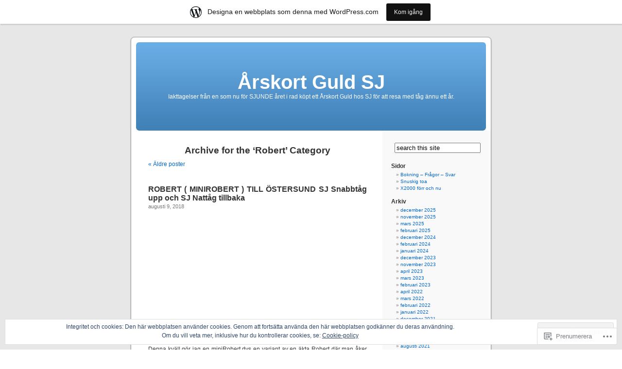

--- FILE ---
content_type: text/html; charset=UTF-8
request_url: https://arskortguldsj.wordpress.com/category/robert/
body_size: 37719
content:
<!DOCTYPE html PUBLIC "-//W3C//DTD XHTML 1.0 Transitional//EN" "http://www.w3.org/TR/xhtml1/DTD/xhtml1-transitional.dtd">
<html xmlns="http://www.w3.org/1999/xhtml" lang="sv-SE">

<head profile="http://gmpg.org/xfn/11">
<meta http-equiv="Content-Type" content="text/html; charset=UTF-8" />
<title>Robert | Årskort Guld SJ</title>
<link rel="pingback" href="https://arskortguldsj.wordpress.com/xmlrpc.php" />
<meta name='robots' content='max-image-preview:large' />
<link rel='dns-prefetch' href='//s0.wp.com' />
<link rel='dns-prefetch' href='//af.pubmine.com' />
<link rel="alternate" type="application/rss+xml" title="Årskort Guld SJ &raquo; flöde" href="https://arskortguldsj.wordpress.com/feed/" />
<link rel="alternate" type="application/rss+xml" title="Årskort Guld SJ &raquo; kommentarsflöde" href="https://arskortguldsj.wordpress.com/comments/feed/" />
<link rel="alternate" type="application/rss+xml" title="Årskort Guld SJ &raquo; Robert kategoriflöde" href="https://arskortguldsj.wordpress.com/category/robert/feed/" />
	<script type="text/javascript">
		/* <![CDATA[ */
		function addLoadEvent(func) {
			var oldonload = window.onload;
			if (typeof window.onload != 'function') {
				window.onload = func;
			} else {
				window.onload = function () {
					oldonload();
					func();
				}
			}
		}
		/* ]]> */
	</script>
	<link crossorigin='anonymous' rel='stylesheet' id='all-css-0-1' href='/_static/??/wp-content/mu-plugins/widgets/eu-cookie-law/templates/style.css,/wp-content/blog-plugins/marketing-bar/css/marketing-bar.css?m=1761640963j&cssminify=yes' type='text/css' media='all' />
<style id='wp-emoji-styles-inline-css'>

	img.wp-smiley, img.emoji {
		display: inline !important;
		border: none !important;
		box-shadow: none !important;
		height: 1em !important;
		width: 1em !important;
		margin: 0 0.07em !important;
		vertical-align: -0.1em !important;
		background: none !important;
		padding: 0 !important;
	}
/*# sourceURL=wp-emoji-styles-inline-css */
</style>
<link crossorigin='anonymous' rel='stylesheet' id='all-css-2-1' href='/wp-content/plugins/gutenberg-core/v22.2.0/build/styles/block-library/style.css?m=1764855221i&cssminify=yes' type='text/css' media='all' />
<style id='wp-block-library-inline-css'>
.has-text-align-justify {
	text-align:justify;
}
.has-text-align-justify{text-align:justify;}

/*# sourceURL=wp-block-library-inline-css */
</style><style id='global-styles-inline-css'>
:root{--wp--preset--aspect-ratio--square: 1;--wp--preset--aspect-ratio--4-3: 4/3;--wp--preset--aspect-ratio--3-4: 3/4;--wp--preset--aspect-ratio--3-2: 3/2;--wp--preset--aspect-ratio--2-3: 2/3;--wp--preset--aspect-ratio--16-9: 16/9;--wp--preset--aspect-ratio--9-16: 9/16;--wp--preset--color--black: #000000;--wp--preset--color--cyan-bluish-gray: #abb8c3;--wp--preset--color--white: #ffffff;--wp--preset--color--pale-pink: #f78da7;--wp--preset--color--vivid-red: #cf2e2e;--wp--preset--color--luminous-vivid-orange: #ff6900;--wp--preset--color--luminous-vivid-amber: #fcb900;--wp--preset--color--light-green-cyan: #7bdcb5;--wp--preset--color--vivid-green-cyan: #00d084;--wp--preset--color--pale-cyan-blue: #8ed1fc;--wp--preset--color--vivid-cyan-blue: #0693e3;--wp--preset--color--vivid-purple: #9b51e0;--wp--preset--gradient--vivid-cyan-blue-to-vivid-purple: linear-gradient(135deg,rgb(6,147,227) 0%,rgb(155,81,224) 100%);--wp--preset--gradient--light-green-cyan-to-vivid-green-cyan: linear-gradient(135deg,rgb(122,220,180) 0%,rgb(0,208,130) 100%);--wp--preset--gradient--luminous-vivid-amber-to-luminous-vivid-orange: linear-gradient(135deg,rgb(252,185,0) 0%,rgb(255,105,0) 100%);--wp--preset--gradient--luminous-vivid-orange-to-vivid-red: linear-gradient(135deg,rgb(255,105,0) 0%,rgb(207,46,46) 100%);--wp--preset--gradient--very-light-gray-to-cyan-bluish-gray: linear-gradient(135deg,rgb(238,238,238) 0%,rgb(169,184,195) 100%);--wp--preset--gradient--cool-to-warm-spectrum: linear-gradient(135deg,rgb(74,234,220) 0%,rgb(151,120,209) 20%,rgb(207,42,186) 40%,rgb(238,44,130) 60%,rgb(251,105,98) 80%,rgb(254,248,76) 100%);--wp--preset--gradient--blush-light-purple: linear-gradient(135deg,rgb(255,206,236) 0%,rgb(152,150,240) 100%);--wp--preset--gradient--blush-bordeaux: linear-gradient(135deg,rgb(254,205,165) 0%,rgb(254,45,45) 50%,rgb(107,0,62) 100%);--wp--preset--gradient--luminous-dusk: linear-gradient(135deg,rgb(255,203,112) 0%,rgb(199,81,192) 50%,rgb(65,88,208) 100%);--wp--preset--gradient--pale-ocean: linear-gradient(135deg,rgb(255,245,203) 0%,rgb(182,227,212) 50%,rgb(51,167,181) 100%);--wp--preset--gradient--electric-grass: linear-gradient(135deg,rgb(202,248,128) 0%,rgb(113,206,126) 100%);--wp--preset--gradient--midnight: linear-gradient(135deg,rgb(2,3,129) 0%,rgb(40,116,252) 100%);--wp--preset--font-size--small: 13px;--wp--preset--font-size--medium: 20px;--wp--preset--font-size--large: 36px;--wp--preset--font-size--x-large: 42px;--wp--preset--font-family--albert-sans: 'Albert Sans', sans-serif;--wp--preset--font-family--alegreya: Alegreya, serif;--wp--preset--font-family--arvo: Arvo, serif;--wp--preset--font-family--bodoni-moda: 'Bodoni Moda', serif;--wp--preset--font-family--bricolage-grotesque: 'Bricolage Grotesque', sans-serif;--wp--preset--font-family--cabin: Cabin, sans-serif;--wp--preset--font-family--chivo: Chivo, sans-serif;--wp--preset--font-family--commissioner: Commissioner, sans-serif;--wp--preset--font-family--cormorant: Cormorant, serif;--wp--preset--font-family--courier-prime: 'Courier Prime', monospace;--wp--preset--font-family--crimson-pro: 'Crimson Pro', serif;--wp--preset--font-family--dm-mono: 'DM Mono', monospace;--wp--preset--font-family--dm-sans: 'DM Sans', sans-serif;--wp--preset--font-family--dm-serif-display: 'DM Serif Display', serif;--wp--preset--font-family--domine: Domine, serif;--wp--preset--font-family--eb-garamond: 'EB Garamond', serif;--wp--preset--font-family--epilogue: Epilogue, sans-serif;--wp--preset--font-family--fahkwang: Fahkwang, sans-serif;--wp--preset--font-family--figtree: Figtree, sans-serif;--wp--preset--font-family--fira-sans: 'Fira Sans', sans-serif;--wp--preset--font-family--fjalla-one: 'Fjalla One', sans-serif;--wp--preset--font-family--fraunces: Fraunces, serif;--wp--preset--font-family--gabarito: Gabarito, system-ui;--wp--preset--font-family--ibm-plex-mono: 'IBM Plex Mono', monospace;--wp--preset--font-family--ibm-plex-sans: 'IBM Plex Sans', sans-serif;--wp--preset--font-family--ibarra-real-nova: 'Ibarra Real Nova', serif;--wp--preset--font-family--instrument-serif: 'Instrument Serif', serif;--wp--preset--font-family--inter: Inter, sans-serif;--wp--preset--font-family--josefin-sans: 'Josefin Sans', sans-serif;--wp--preset--font-family--jost: Jost, sans-serif;--wp--preset--font-family--libre-baskerville: 'Libre Baskerville', serif;--wp--preset--font-family--libre-franklin: 'Libre Franklin', sans-serif;--wp--preset--font-family--literata: Literata, serif;--wp--preset--font-family--lora: Lora, serif;--wp--preset--font-family--merriweather: Merriweather, serif;--wp--preset--font-family--montserrat: Montserrat, sans-serif;--wp--preset--font-family--newsreader: Newsreader, serif;--wp--preset--font-family--noto-sans-mono: 'Noto Sans Mono', sans-serif;--wp--preset--font-family--nunito: Nunito, sans-serif;--wp--preset--font-family--open-sans: 'Open Sans', sans-serif;--wp--preset--font-family--overpass: Overpass, sans-serif;--wp--preset--font-family--pt-serif: 'PT Serif', serif;--wp--preset--font-family--petrona: Petrona, serif;--wp--preset--font-family--piazzolla: Piazzolla, serif;--wp--preset--font-family--playfair-display: 'Playfair Display', serif;--wp--preset--font-family--plus-jakarta-sans: 'Plus Jakarta Sans', sans-serif;--wp--preset--font-family--poppins: Poppins, sans-serif;--wp--preset--font-family--raleway: Raleway, sans-serif;--wp--preset--font-family--roboto: Roboto, sans-serif;--wp--preset--font-family--roboto-slab: 'Roboto Slab', serif;--wp--preset--font-family--rubik: Rubik, sans-serif;--wp--preset--font-family--rufina: Rufina, serif;--wp--preset--font-family--sora: Sora, sans-serif;--wp--preset--font-family--source-sans-3: 'Source Sans 3', sans-serif;--wp--preset--font-family--source-serif-4: 'Source Serif 4', serif;--wp--preset--font-family--space-mono: 'Space Mono', monospace;--wp--preset--font-family--syne: Syne, sans-serif;--wp--preset--font-family--texturina: Texturina, serif;--wp--preset--font-family--urbanist: Urbanist, sans-serif;--wp--preset--font-family--work-sans: 'Work Sans', sans-serif;--wp--preset--spacing--20: 0.44rem;--wp--preset--spacing--30: 0.67rem;--wp--preset--spacing--40: 1rem;--wp--preset--spacing--50: 1.5rem;--wp--preset--spacing--60: 2.25rem;--wp--preset--spacing--70: 3.38rem;--wp--preset--spacing--80: 5.06rem;--wp--preset--shadow--natural: 6px 6px 9px rgba(0, 0, 0, 0.2);--wp--preset--shadow--deep: 12px 12px 50px rgba(0, 0, 0, 0.4);--wp--preset--shadow--sharp: 6px 6px 0px rgba(0, 0, 0, 0.2);--wp--preset--shadow--outlined: 6px 6px 0px -3px rgb(255, 255, 255), 6px 6px rgb(0, 0, 0);--wp--preset--shadow--crisp: 6px 6px 0px rgb(0, 0, 0);}:where(.is-layout-flex){gap: 0.5em;}:where(.is-layout-grid){gap: 0.5em;}body .is-layout-flex{display: flex;}.is-layout-flex{flex-wrap: wrap;align-items: center;}.is-layout-flex > :is(*, div){margin: 0;}body .is-layout-grid{display: grid;}.is-layout-grid > :is(*, div){margin: 0;}:where(.wp-block-columns.is-layout-flex){gap: 2em;}:where(.wp-block-columns.is-layout-grid){gap: 2em;}:where(.wp-block-post-template.is-layout-flex){gap: 1.25em;}:where(.wp-block-post-template.is-layout-grid){gap: 1.25em;}.has-black-color{color: var(--wp--preset--color--black) !important;}.has-cyan-bluish-gray-color{color: var(--wp--preset--color--cyan-bluish-gray) !important;}.has-white-color{color: var(--wp--preset--color--white) !important;}.has-pale-pink-color{color: var(--wp--preset--color--pale-pink) !important;}.has-vivid-red-color{color: var(--wp--preset--color--vivid-red) !important;}.has-luminous-vivid-orange-color{color: var(--wp--preset--color--luminous-vivid-orange) !important;}.has-luminous-vivid-amber-color{color: var(--wp--preset--color--luminous-vivid-amber) !important;}.has-light-green-cyan-color{color: var(--wp--preset--color--light-green-cyan) !important;}.has-vivid-green-cyan-color{color: var(--wp--preset--color--vivid-green-cyan) !important;}.has-pale-cyan-blue-color{color: var(--wp--preset--color--pale-cyan-blue) !important;}.has-vivid-cyan-blue-color{color: var(--wp--preset--color--vivid-cyan-blue) !important;}.has-vivid-purple-color{color: var(--wp--preset--color--vivid-purple) !important;}.has-black-background-color{background-color: var(--wp--preset--color--black) !important;}.has-cyan-bluish-gray-background-color{background-color: var(--wp--preset--color--cyan-bluish-gray) !important;}.has-white-background-color{background-color: var(--wp--preset--color--white) !important;}.has-pale-pink-background-color{background-color: var(--wp--preset--color--pale-pink) !important;}.has-vivid-red-background-color{background-color: var(--wp--preset--color--vivid-red) !important;}.has-luminous-vivid-orange-background-color{background-color: var(--wp--preset--color--luminous-vivid-orange) !important;}.has-luminous-vivid-amber-background-color{background-color: var(--wp--preset--color--luminous-vivid-amber) !important;}.has-light-green-cyan-background-color{background-color: var(--wp--preset--color--light-green-cyan) !important;}.has-vivid-green-cyan-background-color{background-color: var(--wp--preset--color--vivid-green-cyan) !important;}.has-pale-cyan-blue-background-color{background-color: var(--wp--preset--color--pale-cyan-blue) !important;}.has-vivid-cyan-blue-background-color{background-color: var(--wp--preset--color--vivid-cyan-blue) !important;}.has-vivid-purple-background-color{background-color: var(--wp--preset--color--vivid-purple) !important;}.has-black-border-color{border-color: var(--wp--preset--color--black) !important;}.has-cyan-bluish-gray-border-color{border-color: var(--wp--preset--color--cyan-bluish-gray) !important;}.has-white-border-color{border-color: var(--wp--preset--color--white) !important;}.has-pale-pink-border-color{border-color: var(--wp--preset--color--pale-pink) !important;}.has-vivid-red-border-color{border-color: var(--wp--preset--color--vivid-red) !important;}.has-luminous-vivid-orange-border-color{border-color: var(--wp--preset--color--luminous-vivid-orange) !important;}.has-luminous-vivid-amber-border-color{border-color: var(--wp--preset--color--luminous-vivid-amber) !important;}.has-light-green-cyan-border-color{border-color: var(--wp--preset--color--light-green-cyan) !important;}.has-vivid-green-cyan-border-color{border-color: var(--wp--preset--color--vivid-green-cyan) !important;}.has-pale-cyan-blue-border-color{border-color: var(--wp--preset--color--pale-cyan-blue) !important;}.has-vivid-cyan-blue-border-color{border-color: var(--wp--preset--color--vivid-cyan-blue) !important;}.has-vivid-purple-border-color{border-color: var(--wp--preset--color--vivid-purple) !important;}.has-vivid-cyan-blue-to-vivid-purple-gradient-background{background: var(--wp--preset--gradient--vivid-cyan-blue-to-vivid-purple) !important;}.has-light-green-cyan-to-vivid-green-cyan-gradient-background{background: var(--wp--preset--gradient--light-green-cyan-to-vivid-green-cyan) !important;}.has-luminous-vivid-amber-to-luminous-vivid-orange-gradient-background{background: var(--wp--preset--gradient--luminous-vivid-amber-to-luminous-vivid-orange) !important;}.has-luminous-vivid-orange-to-vivid-red-gradient-background{background: var(--wp--preset--gradient--luminous-vivid-orange-to-vivid-red) !important;}.has-very-light-gray-to-cyan-bluish-gray-gradient-background{background: var(--wp--preset--gradient--very-light-gray-to-cyan-bluish-gray) !important;}.has-cool-to-warm-spectrum-gradient-background{background: var(--wp--preset--gradient--cool-to-warm-spectrum) !important;}.has-blush-light-purple-gradient-background{background: var(--wp--preset--gradient--blush-light-purple) !important;}.has-blush-bordeaux-gradient-background{background: var(--wp--preset--gradient--blush-bordeaux) !important;}.has-luminous-dusk-gradient-background{background: var(--wp--preset--gradient--luminous-dusk) !important;}.has-pale-ocean-gradient-background{background: var(--wp--preset--gradient--pale-ocean) !important;}.has-electric-grass-gradient-background{background: var(--wp--preset--gradient--electric-grass) !important;}.has-midnight-gradient-background{background: var(--wp--preset--gradient--midnight) !important;}.has-small-font-size{font-size: var(--wp--preset--font-size--small) !important;}.has-medium-font-size{font-size: var(--wp--preset--font-size--medium) !important;}.has-large-font-size{font-size: var(--wp--preset--font-size--large) !important;}.has-x-large-font-size{font-size: var(--wp--preset--font-size--x-large) !important;}.has-albert-sans-font-family{font-family: var(--wp--preset--font-family--albert-sans) !important;}.has-alegreya-font-family{font-family: var(--wp--preset--font-family--alegreya) !important;}.has-arvo-font-family{font-family: var(--wp--preset--font-family--arvo) !important;}.has-bodoni-moda-font-family{font-family: var(--wp--preset--font-family--bodoni-moda) !important;}.has-bricolage-grotesque-font-family{font-family: var(--wp--preset--font-family--bricolage-grotesque) !important;}.has-cabin-font-family{font-family: var(--wp--preset--font-family--cabin) !important;}.has-chivo-font-family{font-family: var(--wp--preset--font-family--chivo) !important;}.has-commissioner-font-family{font-family: var(--wp--preset--font-family--commissioner) !important;}.has-cormorant-font-family{font-family: var(--wp--preset--font-family--cormorant) !important;}.has-courier-prime-font-family{font-family: var(--wp--preset--font-family--courier-prime) !important;}.has-crimson-pro-font-family{font-family: var(--wp--preset--font-family--crimson-pro) !important;}.has-dm-mono-font-family{font-family: var(--wp--preset--font-family--dm-mono) !important;}.has-dm-sans-font-family{font-family: var(--wp--preset--font-family--dm-sans) !important;}.has-dm-serif-display-font-family{font-family: var(--wp--preset--font-family--dm-serif-display) !important;}.has-domine-font-family{font-family: var(--wp--preset--font-family--domine) !important;}.has-eb-garamond-font-family{font-family: var(--wp--preset--font-family--eb-garamond) !important;}.has-epilogue-font-family{font-family: var(--wp--preset--font-family--epilogue) !important;}.has-fahkwang-font-family{font-family: var(--wp--preset--font-family--fahkwang) !important;}.has-figtree-font-family{font-family: var(--wp--preset--font-family--figtree) !important;}.has-fira-sans-font-family{font-family: var(--wp--preset--font-family--fira-sans) !important;}.has-fjalla-one-font-family{font-family: var(--wp--preset--font-family--fjalla-one) !important;}.has-fraunces-font-family{font-family: var(--wp--preset--font-family--fraunces) !important;}.has-gabarito-font-family{font-family: var(--wp--preset--font-family--gabarito) !important;}.has-ibm-plex-mono-font-family{font-family: var(--wp--preset--font-family--ibm-plex-mono) !important;}.has-ibm-plex-sans-font-family{font-family: var(--wp--preset--font-family--ibm-plex-sans) !important;}.has-ibarra-real-nova-font-family{font-family: var(--wp--preset--font-family--ibarra-real-nova) !important;}.has-instrument-serif-font-family{font-family: var(--wp--preset--font-family--instrument-serif) !important;}.has-inter-font-family{font-family: var(--wp--preset--font-family--inter) !important;}.has-josefin-sans-font-family{font-family: var(--wp--preset--font-family--josefin-sans) !important;}.has-jost-font-family{font-family: var(--wp--preset--font-family--jost) !important;}.has-libre-baskerville-font-family{font-family: var(--wp--preset--font-family--libre-baskerville) !important;}.has-libre-franklin-font-family{font-family: var(--wp--preset--font-family--libre-franklin) !important;}.has-literata-font-family{font-family: var(--wp--preset--font-family--literata) !important;}.has-lora-font-family{font-family: var(--wp--preset--font-family--lora) !important;}.has-merriweather-font-family{font-family: var(--wp--preset--font-family--merriweather) !important;}.has-montserrat-font-family{font-family: var(--wp--preset--font-family--montserrat) !important;}.has-newsreader-font-family{font-family: var(--wp--preset--font-family--newsreader) !important;}.has-noto-sans-mono-font-family{font-family: var(--wp--preset--font-family--noto-sans-mono) !important;}.has-nunito-font-family{font-family: var(--wp--preset--font-family--nunito) !important;}.has-open-sans-font-family{font-family: var(--wp--preset--font-family--open-sans) !important;}.has-overpass-font-family{font-family: var(--wp--preset--font-family--overpass) !important;}.has-pt-serif-font-family{font-family: var(--wp--preset--font-family--pt-serif) !important;}.has-petrona-font-family{font-family: var(--wp--preset--font-family--petrona) !important;}.has-piazzolla-font-family{font-family: var(--wp--preset--font-family--piazzolla) !important;}.has-playfair-display-font-family{font-family: var(--wp--preset--font-family--playfair-display) !important;}.has-plus-jakarta-sans-font-family{font-family: var(--wp--preset--font-family--plus-jakarta-sans) !important;}.has-poppins-font-family{font-family: var(--wp--preset--font-family--poppins) !important;}.has-raleway-font-family{font-family: var(--wp--preset--font-family--raleway) !important;}.has-roboto-font-family{font-family: var(--wp--preset--font-family--roboto) !important;}.has-roboto-slab-font-family{font-family: var(--wp--preset--font-family--roboto-slab) !important;}.has-rubik-font-family{font-family: var(--wp--preset--font-family--rubik) !important;}.has-rufina-font-family{font-family: var(--wp--preset--font-family--rufina) !important;}.has-sora-font-family{font-family: var(--wp--preset--font-family--sora) !important;}.has-source-sans-3-font-family{font-family: var(--wp--preset--font-family--source-sans-3) !important;}.has-source-serif-4-font-family{font-family: var(--wp--preset--font-family--source-serif-4) !important;}.has-space-mono-font-family{font-family: var(--wp--preset--font-family--space-mono) !important;}.has-syne-font-family{font-family: var(--wp--preset--font-family--syne) !important;}.has-texturina-font-family{font-family: var(--wp--preset--font-family--texturina) !important;}.has-urbanist-font-family{font-family: var(--wp--preset--font-family--urbanist) !important;}.has-work-sans-font-family{font-family: var(--wp--preset--font-family--work-sans) !important;}
/*# sourceURL=global-styles-inline-css */
</style>

<style id='classic-theme-styles-inline-css'>
/*! This file is auto-generated */
.wp-block-button__link{color:#fff;background-color:#32373c;border-radius:9999px;box-shadow:none;text-decoration:none;padding:calc(.667em + 2px) calc(1.333em + 2px);font-size:1.125em}.wp-block-file__button{background:#32373c;color:#fff;text-decoration:none}
/*# sourceURL=/wp-includes/css/classic-themes.min.css */
</style>
<link crossorigin='anonymous' rel='stylesheet' id='all-css-4-1' href='/_static/??-eJx9jtsKwjAQRH/IzZK2eHkQv6VJF43Ntks2afHvjQhVEHyZh+GcYXAV8POUacoosVzDpOhnF2c/KjbGHo0FDSyRINFiOhyC5o0AzY9Ixqvu8GuIC3y2EtWepc8vgmkIPUXiiv3TVqkOOCeJVKEmh8KQb1XUH+9doxSHY3Ep+BG3Xxc+20Nn96e2bZv7EwPwVzo=&cssminify=yes' type='text/css' media='all' />
<link crossorigin='anonymous' rel='stylesheet' id='all-css-6-1' href='/_static/??-eJzTLy/QTc7PK0nNK9HPLdUtyClNz8wr1i9KTcrJTwcy0/WTi5G5ekCujj52Temp+bo5+cmJJZn5eSgc3bScxMwikFb7XFtDE1NLExMLc0OTLACohS2q&cssminify=yes' type='text/css' media='all' />
<link crossorigin='anonymous' rel='stylesheet' id='print-css-7-1' href='/wp-content/mu-plugins/global-print/global-print.css?m=1465851035i&cssminify=yes' type='text/css' media='print' />
<style id='jetpack-global-styles-frontend-style-inline-css'>
:root { --font-headings: unset; --font-base: unset; --font-headings-default: -apple-system,BlinkMacSystemFont,"Segoe UI",Roboto,Oxygen-Sans,Ubuntu,Cantarell,"Helvetica Neue",sans-serif; --font-base-default: -apple-system,BlinkMacSystemFont,"Segoe UI",Roboto,Oxygen-Sans,Ubuntu,Cantarell,"Helvetica Neue",sans-serif;}
/*# sourceURL=jetpack-global-styles-frontend-style-inline-css */
</style>
<link crossorigin='anonymous' rel='stylesheet' id='all-css-10-1' href='/wp-content/themes/h4/global.css?m=1420737423i&cssminify=yes' type='text/css' media='all' />
<script type="text/javascript" id="wpcom-actionbar-placeholder-js-extra">
/* <![CDATA[ */
var actionbardata = {"siteID":"5364918","postID":"0","siteURL":"https://arskortguldsj.wordpress.com","xhrURL":"https://arskortguldsj.wordpress.com/wp-admin/admin-ajax.php","nonce":"bf8850f560","isLoggedIn":"","statusMessage":"","subsEmailDefault":"instantly","proxyScriptUrl":"https://s0.wp.com/wp-content/js/wpcom-proxy-request.js?m=1513050504i&amp;ver=20211021","i18n":{"followedText":"Nya inl\u00e4gg fr\u00e5n denna webbplats kommer nu visas i din \u003Ca href=\"https://wordpress.com/reader\"\u003EL\u00e4sare\u003C/a\u003E","foldBar":"Minimera detta f\u00e4lt","unfoldBar":"Expandera detta f\u00e4lt","shortLinkCopied":"Kortl\u00e4nk kopierad till urklipp."}};
//# sourceURL=wpcom-actionbar-placeholder-js-extra
/* ]]> */
</script>
<script type="text/javascript" id="jetpack-mu-wpcom-settings-js-before">
/* <![CDATA[ */
var JETPACK_MU_WPCOM_SETTINGS = {"assetsUrl":"https://s0.wp.com/wp-content/mu-plugins/jetpack-mu-wpcom-plugin/sun/jetpack_vendor/automattic/jetpack-mu-wpcom/src/build/"};
//# sourceURL=jetpack-mu-wpcom-settings-js-before
/* ]]> */
</script>
<script crossorigin='anonymous' type='text/javascript'  src='/_static/??/wp-content/js/rlt-proxy.js,/wp-content/blog-plugins/wordads-classes/js/cmp/v2/cmp-non-gdpr.js?m=1720530689j'></script>
<script type="text/javascript" id="rlt-proxy-js-after">
/* <![CDATA[ */
	rltInitialize( {"token":null,"iframeOrigins":["https:\/\/widgets.wp.com"]} );
//# sourceURL=rlt-proxy-js-after
/* ]]> */
</script>
<link rel="EditURI" type="application/rsd+xml" title="RSD" href="https://arskortguldsj.wordpress.com/xmlrpc.php?rsd" />
<meta name="generator" content="WordPress.com" />

<!-- Jetpack Open Graph Tags -->
<meta property="og:type" content="website" />
<meta property="og:title" content="Robert &#8211; Årskort Guld SJ" />
<meta property="og:url" content="https://arskortguldsj.wordpress.com/category/robert/" />
<meta property="og:site_name" content="Årskort Guld SJ" />
<meta property="og:image" content="https://s0.wp.com/i/blank.jpg?m=1383295312i" />
<meta property="og:image:width" content="200" />
<meta property="og:image:height" content="200" />
<meta property="og:image:alt" content="" />
<meta property="og:locale" content="sv_SE" />
<meta property="fb:app_id" content="249643311490" />

<!-- End Jetpack Open Graph Tags -->
<link rel="shortcut icon" type="image/x-icon" href="https://s0.wp.com/i/favicon.ico?m=1713425267i" sizes="16x16 24x24 32x32 48x48" />
<link rel="icon" type="image/x-icon" href="https://s0.wp.com/i/favicon.ico?m=1713425267i" sizes="16x16 24x24 32x32 48x48" />
<link rel="apple-touch-icon" href="https://s0.wp.com/i/webclip.png?m=1713868326i" />
<link rel='openid.server' href='https://arskortguldsj.wordpress.com/?openidserver=1' />
<link rel='openid.delegate' href='https://arskortguldsj.wordpress.com/' />
<link rel="search" type="application/opensearchdescription+xml" href="https://arskortguldsj.wordpress.com/osd.xml" title="Årskort Guld SJ" />
<link rel="search" type="application/opensearchdescription+xml" href="https://s1.wp.com/opensearch.xml" title="WordPress.com" />
<style type='text/css'><!--
body { background: url("https://s0.wp.com/wp-content/themes/pub/kubrick/images/kubrickbgcolor.gif?m=1273203575i"); }
#page { background: url("https://s0.wp.com/wp-content/themes/pub/kubrick/images/kubrickbg.gif?m=1273203575i") repeat-y top; border: none; }
#header { background: url("https://s0.wp.com/wp-content/themes/pub/kubrick/images/kubrickheader.gif?m=1273203575i") no-repeat bottom center; }
#footer { background: url("https://s0.wp.com/wp-content/themes/pub/kubrick/images/kubrickfooter.gif?m=1273203575i") no-repeat bottom; border: none;}
#header { margin: 0 !important; margin: 0 0 0 1px; padding: 1px; height: 198px; width: 758px; }
#headerimg { margin: 7px 9px 0; height: 192px; width: 740px; }
#headerimg h1 a, #headerimg h1 a:visited, #headerimg .description { color: ; }
#headerimg h1 a, #headerimg .description { display:  }

	--></style><meta name="description" content="Inlägg om Robert skrivna av arskortguldsj" />
<script type="text/javascript">
/* <![CDATA[ */
var wa_client = {}; wa_client.cmd = []; wa_client.config = { 'blog_id': 5364918, 'blog_language': 'sv', 'is_wordads': false, 'hosting_type': 0, 'afp_account_id': null, 'afp_host_id': 5038568878849053, 'theme': 'pub/kubrick', '_': { 'title': 'Annons', 'privacy_settings': 'Integritetsinställningar' }, 'formats': [ 'belowpost', 'bottom_sticky', 'sidebar_sticky_right', 'sidebar', 'gutenberg_rectangle', 'gutenberg_leaderboard', 'gutenberg_mobile_leaderboard', 'gutenberg_skyscraper' ] };
/* ]]> */
</script>
		<script type="text/javascript">

			window.doNotSellCallback = function() {

				var linkElements = [
					'a[href="https://wordpress.com/?ref=footer_blog"]',
					'a[href="https://wordpress.com/?ref=footer_website"]',
					'a[href="https://wordpress.com/?ref=vertical_footer"]',
					'a[href^="https://wordpress.com/?ref=footer_segment_"]',
				].join(',');

				var dnsLink = document.createElement( 'a' );
				dnsLink.href = 'https://wordpress.com/sv/advertising-program-optout/';
				dnsLink.classList.add( 'do-not-sell-link' );
				dnsLink.rel = 'nofollow';
				dnsLink.style.marginLeft = '0.5em';
				dnsLink.textContent = 'Sälj eller dela inte min personliga information';

				var creditLinks = document.querySelectorAll( linkElements );

				if ( 0 === creditLinks.length ) {
					return false;
				}

				Array.prototype.forEach.call( creditLinks, function( el ) {
					el.insertAdjacentElement( 'afterend', dnsLink );
				});

				return true;
			};

		</script>
		<script type="text/javascript">
	window.google_analytics_uacct = "UA-52447-2";
</script>

<script type="text/javascript">
	var _gaq = _gaq || [];
	_gaq.push(['_setAccount', 'UA-52447-2']);
	_gaq.push(['_gat._anonymizeIp']);
	_gaq.push(['_setDomainName', 'wordpress.com']);
	_gaq.push(['_initData']);
	_gaq.push(['_trackPageview']);

	(function() {
		var ga = document.createElement('script'); ga.type = 'text/javascript'; ga.async = true;
		ga.src = ('https:' == document.location.protocol ? 'https://ssl' : 'http://www') + '.google-analytics.com/ga.js';
		(document.getElementsByTagName('head')[0] || document.getElementsByTagName('body')[0]).appendChild(ga);
	})();
</script>
</head>
<body class="archive category category-robert category-73736 wp-theme-pubkubrick customizer-styles-applied jetpack-reblog-enabled has-marketing-bar has-marketing-bar-theme-kubrick">
<div id="page">

<div id="header">
	<div id="headerimg" onclick=" location.href='https://arskortguldsj.wordpress.com';" style="cursor: pointer;">
		<h1><a href="https://arskortguldsj.wordpress.com/">Årskort Guld SJ</a></h1>
		<div class="description">Iakttagelser från en som nu för SJUNDE året i rad köpt ett Årskort Guld hos SJ för att resa med tåg ännu ett år.</div>
	</div>
</div>
<hr />

	<div id="content" class="narrowcolumn">

		
 	   	  		<h2 class="pagetitle">Archive for the &#8216;Robert&#8217; Category</h2>
 	  

		<div class="navigation">
			<div class="alignleft"><a href="https://arskortguldsj.wordpress.com/category/robert/page/2/" >&laquo; Äldre poster</a></div>
			<div class="alignright"></div>
		</div>

				<div class="post-26217 post type-post status-publish format-standard hentry category-ostersund category-minirobert category-robert">
				<h3 id="post-26217"><a href="https://arskortguldsj.wordpress.com/2018/08/09/robert-minirobert-till-stersund-sj-snabbtg-upp-och-sj-nattg-tillbaka/" rel="bookmark">ROBERT ( MINIROBERT ) TILL &Ouml;STERSUND SJ Snabbt&aring;g upp och SJ Natt&aring;g&nbsp;tillbaka</a></h3>
				<small>augusti 9, 2018</small>

				<div class="entry">
					<p><span class="embed-youtube" style="text-align:center; display: block;"><iframe class="youtube-player" width="450" height="254" src="https://www.youtube.com/embed/deftdbzh8nk?version=3&#038;rel=1&#038;showsearch=0&#038;showinfo=1&#038;iv_load_policy=1&#038;fs=1&#038;hl=sv&#038;autohide=2&#038;wmode=transparent" allowfullscreen="true" style="border:0;" sandbox="allow-scripts allow-same-origin allow-popups allow-presentation allow-popups-to-escape-sandbox"></iframe></span></p>
<p>Denna kväll gör jag en miniRobert dvs en variant av en äkta Robert där man åker ut med ett nattåg för att sedan vända tillbaka med ett annat så att man nästa morgon är tillbaka på den plats som man startade på kvällen innan.</p>
<p>Denna gång gör jag som sagt var en miniRobert dvs jag åker ut med ett vanligt dagtåg för att sedan återvända med nattåg.</p>
<p>Turen går denna gång till Östersund så häng med och kolla hur det gick och ta er en titt på Östersund C en skön sommarkväll.</p>
<p>Produktion ARONIA | Film, Haninge   <br />&quot;Dokumenterar din verklighet&quot;</p>
									</div>

				<p class="postmetadata"> Publicerat i <a href="https://arskortguldsj.wordpress.com/category/ostersund/" rel="category tag">Östersund</a>, <a href="https://arskortguldsj.wordpress.com/category/minirobert/" rel="category tag">miniRobert</a>, <a href="https://arskortguldsj.wordpress.com/category/robert/" rel="category tag">Robert</a> |   <a href="https://arskortguldsj.wordpress.com/2018/08/09/robert-minirobert-till-stersund-sj-snabbtg-upp-och-sj-nattg-tillbaka/#respond">Leave a Comment &#187;</a></p>
			</div>

				<div class="post-26211 post type-post status-publish format-standard hentry category-var-ar-jag category-minirobert category-robert">
				<h3 id="post-26211"><a href="https://arskortguldsj.wordpress.com/2018/08/08/robert-jag-gr-en-robert-men-var-befinner-jag-mig-live/" rel="bookmark">ROBERT Jag g&ouml;r en Robert men var befinner jag mig?&nbsp;[LIVE]</a></h3>
				<small>augusti 8, 2018</small>

				<div class="entry">
					<p><span class="embed-youtube" style="text-align:center; display: block;"><iframe class="youtube-player" width="450" height="254" src="https://www.youtube.com/embed/utScVwENjos?version=3&#038;rel=1&#038;showsearch=0&#038;showinfo=1&#038;iv_load_policy=1&#038;fs=1&#038;hl=sv&#038;autohide=2&#038;wmode=transparent" allowfullscreen="true" style="border:0;" sandbox="allow-scripts allow-same-origin allow-popups allow-presentation allow-popups-to-escape-sandbox"></iframe></span></p>
<p>Denna kväll gör jag en miniRobert dvs en variant av en äkta Robert där man åker ut med ett nattåg för att sedan vända tillbaka med ett annat så att man nästa morgon är tillbaka på den plats som man startade på kvällen innan.</p>
<p>Denna gång gör jag som sagt var en miniRobert dvs jag åker ut med ett vanligt dagtåg för att sedan återvända med nattåg.</p>
<p>Men var befinner jag mig för att vända tillbaka?</p>
<p><strong><font color="#0000ff">Kolla på filmen och försök gissa det &#8211; före dom som tittade på LIVE-sändningen.</font></strong></p>
<div id="atatags-370373-696880089e85d">
		<script type="text/javascript">
			__ATA = window.__ATA || {};
			__ATA.cmd = window.__ATA.cmd || [];
			__ATA.cmd.push(function() {
				__ATA.initVideoSlot('atatags-370373-696880089e85d', {
					sectionId: '370373',
					format: 'inread'
				});
			});
		</script>
	</div>									</div>

				<p class="postmetadata"> Publicerat i <a href="https://arskortguldsj.wordpress.com/category/var-ar-jag/" rel="category tag">"Var är jag?"</a>, <a href="https://arskortguldsj.wordpress.com/category/minirobert/" rel="category tag">miniRobert</a>, <a href="https://arskortguldsj.wordpress.com/category/robert/" rel="category tag">Robert</a> |   <a href="https://arskortguldsj.wordpress.com/2018/08/08/robert-jag-gr-en-robert-men-var-befinner-jag-mig-live/#respond">Leave a Comment &#187;</a></p>
			</div>

				<div class="post-26209 post type-post status-publish format-standard hentry category-robert">
				<h3 id="post-26209"><a href="https://arskortguldsj.wordpress.com/2018/08/07/robert-ikvll-skall-jag-gra-en-robert-men-berttar-inte-var/" rel="bookmark">ROBERT Ikv&auml;ll skall jag g&ouml;ra en Robert men ber&auml;ttar inte&nbsp;var?</a></h3>
				<small>augusti 7, 2018</small>

				<div class="entry">
					<p><span class="embed-youtube" style="text-align:center; display: block;"><iframe class="youtube-player" width="450" height="254" src="https://www.youtube.com/embed/C-FkNVJ-UHk?version=3&#038;rel=1&#038;showsearch=0&#038;showinfo=1&#038;iv_load_policy=1&#038;fs=1&#038;hl=sv&#038;autohide=2&#038;wmode=transparent" allowfullscreen="true" style="border:0;" sandbox="allow-scripts allow-same-origin allow-popups allow-presentation allow-popups-to-escape-sandbox"></iframe></span></p>
<p>Står på Stockholm Central och skall snart gå ombord ett tåg för att under kvällen/natten göra en Robert dvs åka iväg med nattåg för att byta tåg mitt i natten och sedan återvända med annat nattåg.</p>
<p>Jag berättar inte vart jag skall åka och var jag skall vända så det får bli en utmaning att gissa det i nästa LIVE-sändning som kommer att ske från just &quot;vändpunkten&quot;.</p>
<p><strong><font color="#0000ff">Så lyssna gärna på mina planer för kvällen.</font></strong></p>
<p>( Tyvärr blev det tekniska problem vid inspelningen så i andra halvan av sändningen kom ljudet i synk med bilden vilket jag ber om ursäkt för ).</p>
									</div>

				<p class="postmetadata"> Publicerat i <a href="https://arskortguldsj.wordpress.com/category/robert/" rel="category tag">Robert</a> |   <a href="https://arskortguldsj.wordpress.com/2018/08/07/robert-ikvll-skall-jag-gra-en-robert-men-berttar-inte-var/#respond">Leave a Comment &#187;</a></p>
			</div>

				<div class="post-25439 post type-post status-publish format-standard hentry category-centralen category-centralstation category-live-sandning category-piff-och-puff-resa category-robert category-stockholm-c category-vlogg">
				<h3 id="post-25439"><a href="https://arskortguldsj.wordpress.com/2017/06/16/grupp-vlogg-p-stockholms-central/" rel="bookmark">Grupp-Vlogg p&aring; Stockholms&nbsp;Central</a></h3>
				<small>juni 16, 2017</small>

				<div class="entry">
					<p><span class="embed-youtube" style="text-align:center; display: block;"><iframe class="youtube-player" width="450" height="254" src="https://www.youtube.com/embed/M6aKJVl7l9s?version=3&#038;rel=1&#038;showsearch=0&#038;showinfo=1&#038;iv_load_policy=1&#038;fs=1&#038;hl=sv&#038;autohide=2&#038;wmode=transparent" allowfullscreen="true" style="border:0;" sandbox="allow-scripts allow-same-origin allow-popups allow-presentation allow-popups-to-escape-sandbox"></iframe></span></p>
<p>Jag sänder LIVE på Stockholms Central och får hjälp av några trevliga tjejer som skall iväg med tåg på läger.</p>
<p><strong><font color="#0000ff">Kul att få hjälp med att Vlogga &#8211; och det är inte första gången.</font></strong></p>
									</div>

				<p class="postmetadata"> Publicerat i <a href="https://arskortguldsj.wordpress.com/category/centralen/" rel="category tag">Centralen</a>, <a href="https://arskortguldsj.wordpress.com/category/centralstation/" rel="category tag">Centralstation</a>, <a href="https://arskortguldsj.wordpress.com/category/live-sandning/" rel="category tag">LIVE-sändning</a>, <a href="https://arskortguldsj.wordpress.com/category/piff-och-puff-resa/" rel="category tag">Piff och Puff resa</a>, <a href="https://arskortguldsj.wordpress.com/category/robert/" rel="category tag">Robert</a>, <a href="https://arskortguldsj.wordpress.com/category/stockholm-c/" rel="category tag">Stockholm C</a>, <a href="https://arskortguldsj.wordpress.com/category/vlogg/" rel="category tag">vlogg</a> |   <a href="https://arskortguldsj.wordpress.com/2017/06/16/grupp-vlogg-p-stockholms-central/#respond">Leave a Comment &#187;</a></p>
			</div>

				<div class="post-24939 post type-post status-publish format-standard hentry category-harnosand category-nattag category-robert category-sj">
				<h3 id="post-24939"><a href="https://arskortguldsj.wordpress.com/2016/09/30/en-robert-till-hrnsand-terresa-och-ett-verraskande-mte/" rel="bookmark">En &ldquo;Robert&rdquo; till H&auml;rn&ouml;sand &ndash; &Aring;terresan och ett &ouml;verraskande m&ouml;te</a></h3>
				<small>september 30, 2016</small>

				<div class="entry">
					<p><span class="embed-youtube" style="text-align:center; display: block;"><iframe class="youtube-player" width="450" height="254" src="https://www.youtube.com/embed/rWrRYjIK240?version=3&#038;rel=1&#038;showsearch=0&#038;showinfo=1&#038;iv_load_policy=1&#038;fs=1&#038;hl=sv&#038;autohide=2&#038;wmode=transparent" allowfullscreen="true" style="border:0;" sandbox="allow-scripts allow-same-origin allow-popups allow-presentation allow-popups-to-escape-sandbox"></iframe></span></p>
<p>Fredagen den 9 september åkte jag på en ”Robert” till Härnösand dvs jag reste upp till Härnösand och tillbaka samma natt och var tillbaka i Stockholm nästa morgon.</p>
<p>Resan upp gick med nattåg 90 som lämnade Stockholm 17.56 och var framme i Härnösand 23.40 Efter en kortare stund i Härnösand återvända jag med tåg 91 klockan 00.23 och var framme i Stockholm 07.15.</p>
<p>Därefter blev det frukost på hotell Royal Viking och ett intressant möte med annan tågresenär.</p>
<p><strong><font color="#0000ff">I detta avsnitt reser jag tillbaka till Stockholm och upptäcker att tåget tagit en annan väg men i gengäld bjudit på ytterligare en timmes sömn.</font></strong></p>
<p><strong><font color="#0000ff">När jag stiger av tåget i Stockholm träffar jag överraskande på en man som reser i mina fotspår.</font></strong></p>
									</div>

				<p class="postmetadata"> Publicerat i <a href="https://arskortguldsj.wordpress.com/category/harnosand/" rel="category tag">Härnösand</a>, <a href="https://arskortguldsj.wordpress.com/category/nattag/" rel="category tag">Nattåg</a>, <a href="https://arskortguldsj.wordpress.com/category/robert/" rel="category tag">Robert</a>, <a href="https://arskortguldsj.wordpress.com/category/sj/" rel="category tag">SJ</a> |   <a href="https://arskortguldsj.wordpress.com/2016/09/30/en-robert-till-hrnsand-terresa-och-ett-verraskande-mte/#respond">Leave a Comment &#187;</a></p>
			</div>

				<div class="post-24934 post type-post status-publish format-standard hentry category-harnosand category-nattag category-robert category-sj">
				<h3 id="post-24934"><a href="https://arskortguldsj.wordpress.com/2016/09/29/en-robert-till-hrnsand-en-magisk-natt-p-hrnsand-c/" rel="bookmark">En &ldquo;Robert&rdquo; till H&auml;rn&ouml;sand &ndash; En magisk natt p&aring; H&auml;rn&ouml;sand C</a></h3>
				<small>september 29, 2016</small>

				<div class="entry">
					<p><span class="embed-youtube" style="text-align:center; display: block;"><iframe class="youtube-player" width="450" height="254" src="https://www.youtube.com/embed/s4ERI9rmYoY?version=3&#038;rel=1&#038;showsearch=0&#038;showinfo=1&#038;iv_load_policy=1&#038;fs=1&#038;hl=sv&#038;autohide=2&#038;wmode=transparent" allowfullscreen="true" style="border:0;" sandbox="allow-scripts allow-same-origin allow-popups allow-presentation allow-popups-to-escape-sandbox"></iframe></span></p>
<p>Fredagen den 9 september åkte jag på en &#8221;Robert&#8221; till Härnösand dvs jag reste upp till Härnösand och tillbaka samma natt och var tillbaka i Stockholm nästa morgon.</p>
<p>Resan upp gick med nattåg 90 som lämnade Stockholm 17.56 och var framme i Härnösand 23.40 Efter en kortare stund i Härnösand återvända jag med tåg 91 klockan 00.23 och var framme i Stockholm 07.15.</p>
<p>Därefter blev det frukost på hotell Royal Viking och ett intressant möte med annan tågresenär.</p>
<p><strong><span style="color:#0000ff;">I detta avsnitt har jag anlänt till Härnösand C och väntar på tåg 91 som jag skall åka tillbaka till Stockholm med.</span></strong></p>
<p><strong><span style="color:#0000ff;">Möter en glad ung man som absolut vill bli filmad och det blir han naturligtvis.</span></strong></p>
<p><strong><span style="color:#0000ff;">I väntan på tåget noterar jag några unga män som uppehåller sig på stationen men allt förlöpte lugnt till dess tåg 91 dök upp och jag fortsatte min resa tillbaka till storstaden.</span></strong></p>
									</div>

				<p class="postmetadata"> Publicerat i <a href="https://arskortguldsj.wordpress.com/category/harnosand/" rel="category tag">Härnösand</a>, <a href="https://arskortguldsj.wordpress.com/category/nattag/" rel="category tag">Nattåg</a>, <a href="https://arskortguldsj.wordpress.com/category/robert/" rel="category tag">Robert</a>, <a href="https://arskortguldsj.wordpress.com/category/sj/" rel="category tag">SJ</a> |   <a href="https://arskortguldsj.wordpress.com/2016/09/29/en-robert-till-hrnsand-en-magisk-natt-p-hrnsand-c/#respond">Leave a Comment &#187;</a></p>
			</div>

				<div class="post-24932 post type-post status-publish format-standard hentry category-bistro category-harnosand category-nattag category-robert category-sj category-sovvagn">
				<h3 id="post-24932"><a href="https://arskortguldsj.wordpress.com/2016/09/29/robert-till-hrnsand-uppehll-i-gvle-och-fortsatt-resa/" rel="bookmark">Robert till H&auml;rn&ouml;sand &#8211; Uppeh&aring;ll i G&auml;vle och fortsatt&nbsp;resa</a></h3>
				<small>september 29, 2016</small>

				<div class="entry">
					<p><span class="embed-youtube" style="text-align:center; display: block;"><iframe class="youtube-player" width="450" height="254" src="https://www.youtube.com/embed/wP0BNjQNCEk?version=3&#038;rel=1&#038;showsearch=0&#038;showinfo=1&#038;iv_load_policy=1&#038;fs=1&#038;hl=sv&#038;autohide=2&#038;wmode=transparent" allowfullscreen="true" style="border:0;" sandbox="allow-scripts allow-same-origin allow-popups allow-presentation allow-popups-to-escape-sandbox"></iframe></span></p>
<p>Fredagen den 9 september åkte jag på en &quot;Robert&quot; till Härnösand dvs jag reste upp till Härnösand och tillbaka samma natt och var tillbaka i Stockholm nästa morgon.</p>
<p>Resan upp gick med nattåg 90 som lämnade Stockholm 17.56 och var framme i Härnösand 23.40 Efter en kortare stund i Härnösand återvända jag med tåg 91 klockan 00.23 och var framme i Stockholm 07.15.</p>
<p>Därefter blev det frukost på hotell Royal Viking och ett intressant möte med annan tågresenär.</p>
<p><strong><font color="#0000ff">I detta avsnitt gör vi uppehåll i Gävle och sedan fortsätter jag resan och reflekterar lite över den nya bistrovagnen, matsortimentet och ledsna barn på tåg.</font></strong></p>
									</div>

				<p class="postmetadata"> Publicerat i <a href="https://arskortguldsj.wordpress.com/category/bistro/" rel="category tag">Bistro</a>, <a href="https://arskortguldsj.wordpress.com/category/harnosand/" rel="category tag">Härnösand</a>, <a href="https://arskortguldsj.wordpress.com/category/nattag/" rel="category tag">Nattåg</a>, <a href="https://arskortguldsj.wordpress.com/category/robert/" rel="category tag">Robert</a>, <a href="https://arskortguldsj.wordpress.com/category/sj/" rel="category tag">SJ</a>, <a href="https://arskortguldsj.wordpress.com/category/sovvagn/" rel="category tag">Sovvagn</a> |   <a href="https://arskortguldsj.wordpress.com/2016/09/29/robert-till-hrnsand-uppehll-i-gvle-och-fortsatt-resa/#respond">Leave a Comment &#187;</a></p>
			</div>

				<div class="post-24927 post type-post status-publish format-standard hentry category-bistro category-nattag category-robert">
				<h3 id="post-24927"><a href="https://arskortguldsj.wordpress.com/2016/09/28/en-robert-till-hrnsand-jag-testar-den-nya-bistrovagnen-r12-och-renskav-med-potatismos/" rel="bookmark">En &ldquo;Robert&rdquo; till H&auml;rn&ouml;sand &#8211; Jag testar den nya bistrovagnen R12 och renskav med&nbsp;potatismos</a></h3>
				<small>september 28, 2016</small>

				<div class="entry">
					<p><span class="embed-youtube" style="text-align:center; display: block;"><iframe class="youtube-player" width="450" height="254" src="https://www.youtube.com/embed/Yeqse4U982w?version=3&#038;rel=1&#038;showsearch=0&#038;showinfo=1&#038;iv_load_policy=1&#038;fs=1&#038;hl=sv&#038;autohide=2&#038;wmode=transparent" allowfullscreen="true" style="border:0;" sandbox="allow-scripts allow-same-origin allow-popups allow-presentation allow-popups-to-escape-sandbox"></iframe></span></p>
<p>Fredagen den 9 september åkte jag på en &quot;Robert&quot; till Härnösand dvs jag reste upp till Härnösand och tillbaka samma natt och var tillbaka i Stockholm nästa morgon.</p>
<p>Resan upp gick med nattåg 90 som lämnade Stockholm 17.56 och var framme i Härnösand 23.40 Efter en kortare stund i Härnösand återvända jag med tåg 91 klockan 00.23 och var framme i Stockholm 07.15.</p>
<p>Därefter blev det frukost på hotell Royal Viking och ett intressant möte med annan tågresenär.</p>
<p>I detta avsnitt testar jag den nya bistrovagnen R12 samt renskav med äkta potatismos och lingon.</p>
<p><strong><font color="#0000ff">Hur det gick med testen av maten ? – Ja, kolla i videon så berättar jag.</font></strong></p>
<p>Tidigare avsnitt i serien:   </p>
<p><a href="https://arskortguldsj.wordpress.com/2016/09/28/en-robert-till-hrnsand-min-sovvagn-wl4/">En &quot;Robert&quot; till Härnösand – Min sovvagn WL4</a>    <br /><a href="https://arskortguldsj.wordpress.com/2016/09/22/en-robert-till-hrnsand-resa-in-till-stockholm-c/">En “Robert” till Härnösand – Resan in till Stockholm C</a></p>
									</div>

				<p class="postmetadata"> Publicerat i <a href="https://arskortguldsj.wordpress.com/category/bistro/" rel="category tag">Bistro</a>, <a href="https://arskortguldsj.wordpress.com/category/nattag/" rel="category tag">Nattåg</a>, <a href="https://arskortguldsj.wordpress.com/category/robert/" rel="category tag">Robert</a> |   <a href="https://arskortguldsj.wordpress.com/2016/09/28/en-robert-till-hrnsand-jag-testar-den-nya-bistrovagnen-r12-och-renskav-med-potatismos/#comments">2 Comments &#187;</a></p>
			</div>

				<div class="post-24922 post type-post status-publish format-standard hentry category-harnosand category-nattag category-robert">
				<h3 id="post-24922"><a href="https://arskortguldsj.wordpress.com/2016/09/28/en-robert-till-hrnsand-min-sovvagn-wl4/" rel="bookmark">En Robert till H&auml;rn&ouml;sand &#8211; Min sovvagn&nbsp;WL4</a></h3>
				<small>september 28, 2016</small>

				<div class="entry">
					<p><span class="embed-youtube" style="text-align:center; display: block;"><iframe class="youtube-player" width="450" height="254" src="https://www.youtube.com/embed/SwhRTLDdYnM?version=3&#038;rel=1&#038;showsearch=0&#038;showinfo=1&#038;iv_load_policy=1&#038;fs=1&#038;hl=sv&#038;autohide=2&#038;wmode=transparent" allowfullscreen="true" style="border:0;" sandbox="allow-scripts allow-same-origin allow-popups allow-presentation allow-popups-to-escape-sandbox"></iframe></span></p>
<p>Fredagen den 9 september åkte jag på en &quot;Robert&quot; till Härnösand dvs jag reste upp till Härnösand och tillbaka samma natt och var tillbaka i Stockholm näsa morgon.</p>
<p>Resan upp gick med nattåg 90 som lämnade Stockholm 17.56 och var framme i Härnösand 23.40 Efter en kortare stund i Härnösand återvända jag med tåg 91 klockan 00.23 och var framme i Stockholm 07.15.</p>
<p>Därefter blev det frukost på hotell Royal Viking och ett intressant möte med annan tågresenär.</p>
<p><strong><font color="#0000ff">I detta andra avsnitt berättar jag om den 1 klass sovvagn som jag åker med upp till Härnösand.</font></strong></p>
<p>Tidigare avsnitt i serien:   <br /><a href="https://arskortguldsj.wordpress.com/2016/09/22/en-robert-till-hrnsand-resa-in-till-stockholm-c/">En “Robert” till Härnösand – Resan in till Stockholm C</a></p>
									</div>

				<p class="postmetadata"> Publicerat i <a href="https://arskortguldsj.wordpress.com/category/harnosand/" rel="category tag">Härnösand</a>, <a href="https://arskortguldsj.wordpress.com/category/nattag/" rel="category tag">Nattåg</a>, <a href="https://arskortguldsj.wordpress.com/category/robert/" rel="category tag">Robert</a> |   <a href="https://arskortguldsj.wordpress.com/2016/09/28/en-robert-till-hrnsand-min-sovvagn-wl4/#respond">Leave a Comment &#187;</a></p>
			</div>

				<div class="post-24905 post type-post status-publish format-standard hentry category-harnosand category-nattag category-robert">
				<h3 id="post-24905"><a href="https://arskortguldsj.wordpress.com/2016/09/22/en-robert-till-hrnsand-resa-in-till-stockholm-c/" rel="bookmark">En &ldquo;Robert&rdquo; till H&auml;rn&ouml;sand &ndash; Resan in till Stockholm&nbsp;C</a></h3>
				<small>september 22, 2016</small>

				<div class="entry">
					<p><span class="embed-youtube" style="text-align:center; display: block;"><iframe class="youtube-player" width="450" height="254" src="https://www.youtube.com/embed/RY_HysJ0Ac0?version=3&#038;rel=1&#038;showsearch=0&#038;showinfo=1&#038;iv_load_policy=1&#038;fs=1&#038;hl=sv&#038;autohide=2&#038;wmode=transparent" allowfullscreen="true" style="border:0;" sandbox="allow-scripts allow-same-origin allow-popups allow-presentation allow-popups-to-escape-sandbox"></iframe></span></p>
<p>Fredagen den 9 september åkte jag på en &quot;Robert&quot; till Härnösand dvs jag reste upp till Härnösand och tillbaka samma natt och var tillbaka i Stockholm näsa morgon.</p>
<p>Resan upp gick med nattåg 90 som lämnade Stockholm 17.56 och var framme i Härnösand 23.40 Efter en kortare stund i Härnösand återvända jag med tåg 91 klockan 00.23 och var framme i Stockholm 07.15.</p>
<p>Därefter blev det frukost på hotell Royal Viking och ett intressant möte med annan tågresenär.</p>
<p><font color="#0000ff"><strong>I detta första avsnitt får ni följa med på den första strapatsrika resan in till Stockholm C.</strong></font></p>
									</div>

				<p class="postmetadata"> Publicerat i <a href="https://arskortguldsj.wordpress.com/category/harnosand/" rel="category tag">Härnösand</a>, <a href="https://arskortguldsj.wordpress.com/category/nattag/" rel="category tag">Nattåg</a>, <a href="https://arskortguldsj.wordpress.com/category/robert/" rel="category tag">Robert</a> |   <a href="https://arskortguldsj.wordpress.com/2016/09/22/en-robert-till-hrnsand-resa-in-till-stockholm-c/#comments">2 Comments &#187;</a></p>
			</div>

		
		<div class="navigation">
			<div class="alignleft"><a href="https://arskortguldsj.wordpress.com/category/robert/page/2/" >&laquo; Äldre poster</a></div>
			<div class="alignright"></div>
		</div>

	
	</div>

	<div id="sidebar">
			<ul>
			<li id="search-2" class="widget widget_search">
    <div>
    <form id="searchform" name="searchform" method="get" action="https://arskortguldsj.wordpress.com/">
		<label style="display: none;" for="livesearch">Search:</label>
		 <input type="text" id="livesearch" name="s" value="search this site" onfocus="if( this.value == 'search this site') { this.value = '';}" onblur="if ( this.value == '') { this.value = 'search this site';}"/>
		<input type="submit" id="searchsubmit" style="display: none;" value="Sök" />
    </form>
    </div></li>
<li id="pages-2" class="widget widget_pages"><h2 class="widgettitle">Sidor</h2>

			<ul>
				<li class="page_item page-item-843"><a href="https://arskortguldsj.wordpress.com/bokning-frgor-svar/">Bokning &#8211; Fr&aring;gor &#8211;&nbsp;Svar</a></li>
<li class="page_item page-item-3769"><a href="https://arskortguldsj.wordpress.com/snuskig-toa/">Snuskig toa</a></li>
<li class="page_item page-item-1160"><a href="https://arskortguldsj.wordpress.com/x2000-frr-och-nu/">X2000 f&ouml;rr och&nbsp;nu</a></li>
			</ul>

			</li>
<li id="archives-2" class="widget widget_archive"><h2 class="widgettitle">Arkiv</h2>

			<ul>
					<li><a href='https://arskortguldsj.wordpress.com/2025/12/'>december 2025</a></li>
	<li><a href='https://arskortguldsj.wordpress.com/2025/11/'>november 2025</a></li>
	<li><a href='https://arskortguldsj.wordpress.com/2025/03/'>mars 2025</a></li>
	<li><a href='https://arskortguldsj.wordpress.com/2025/02/'>februari 2025</a></li>
	<li><a href='https://arskortguldsj.wordpress.com/2024/12/'>december 2024</a></li>
	<li><a href='https://arskortguldsj.wordpress.com/2024/02/'>februari 2024</a></li>
	<li><a href='https://arskortguldsj.wordpress.com/2024/01/'>januari 2024</a></li>
	<li><a href='https://arskortguldsj.wordpress.com/2023/12/'>december 2023</a></li>
	<li><a href='https://arskortguldsj.wordpress.com/2023/11/'>november 2023</a></li>
	<li><a href='https://arskortguldsj.wordpress.com/2023/04/'>april 2023</a></li>
	<li><a href='https://arskortguldsj.wordpress.com/2023/03/'>mars 2023</a></li>
	<li><a href='https://arskortguldsj.wordpress.com/2023/02/'>februari 2023</a></li>
	<li><a href='https://arskortguldsj.wordpress.com/2022/04/'>april 2022</a></li>
	<li><a href='https://arskortguldsj.wordpress.com/2022/03/'>mars 2022</a></li>
	<li><a href='https://arskortguldsj.wordpress.com/2022/02/'>februari 2022</a></li>
	<li><a href='https://arskortguldsj.wordpress.com/2022/01/'>januari 2022</a></li>
	<li><a href='https://arskortguldsj.wordpress.com/2021/12/'>december 2021</a></li>
	<li><a href='https://arskortguldsj.wordpress.com/2021/11/'>november 2021</a></li>
	<li><a href='https://arskortguldsj.wordpress.com/2021/10/'>oktober 2021</a></li>
	<li><a href='https://arskortguldsj.wordpress.com/2021/09/'>september 2021</a></li>
	<li><a href='https://arskortguldsj.wordpress.com/2021/08/'>augusti 2021</a></li>
	<li><a href='https://arskortguldsj.wordpress.com/2021/07/'>juli 2021</a></li>
	<li><a href='https://arskortguldsj.wordpress.com/2021/06/'>juni 2021</a></li>
	<li><a href='https://arskortguldsj.wordpress.com/2021/05/'>maj 2021</a></li>
	<li><a href='https://arskortguldsj.wordpress.com/2021/04/'>april 2021</a></li>
	<li><a href='https://arskortguldsj.wordpress.com/2021/03/'>mars 2021</a></li>
	<li><a href='https://arskortguldsj.wordpress.com/2021/02/'>februari 2021</a></li>
	<li><a href='https://arskortguldsj.wordpress.com/2021/01/'>januari 2021</a></li>
	<li><a href='https://arskortguldsj.wordpress.com/2020/12/'>december 2020</a></li>
	<li><a href='https://arskortguldsj.wordpress.com/2020/11/'>november 2020</a></li>
	<li><a href='https://arskortguldsj.wordpress.com/2020/10/'>oktober 2020</a></li>
	<li><a href='https://arskortguldsj.wordpress.com/2020/09/'>september 2020</a></li>
	<li><a href='https://arskortguldsj.wordpress.com/2020/08/'>augusti 2020</a></li>
	<li><a href='https://arskortguldsj.wordpress.com/2020/07/'>juli 2020</a></li>
	<li><a href='https://arskortguldsj.wordpress.com/2020/06/'>juni 2020</a></li>
	<li><a href='https://arskortguldsj.wordpress.com/2020/05/'>maj 2020</a></li>
	<li><a href='https://arskortguldsj.wordpress.com/2020/04/'>april 2020</a></li>
	<li><a href='https://arskortguldsj.wordpress.com/2020/03/'>mars 2020</a></li>
	<li><a href='https://arskortguldsj.wordpress.com/2020/02/'>februari 2020</a></li>
	<li><a href='https://arskortguldsj.wordpress.com/2020/01/'>januari 2020</a></li>
	<li><a href='https://arskortguldsj.wordpress.com/2019/10/'>oktober 2019</a></li>
	<li><a href='https://arskortguldsj.wordpress.com/2019/07/'>juli 2019</a></li>
	<li><a href='https://arskortguldsj.wordpress.com/2019/06/'>juni 2019</a></li>
	<li><a href='https://arskortguldsj.wordpress.com/2019/05/'>maj 2019</a></li>
	<li><a href='https://arskortguldsj.wordpress.com/2019/04/'>april 2019</a></li>
	<li><a href='https://arskortguldsj.wordpress.com/2019/03/'>mars 2019</a></li>
	<li><a href='https://arskortguldsj.wordpress.com/2019/02/'>februari 2019</a></li>
	<li><a href='https://arskortguldsj.wordpress.com/2019/01/'>januari 2019</a></li>
	<li><a href='https://arskortguldsj.wordpress.com/2018/12/'>december 2018</a></li>
	<li><a href='https://arskortguldsj.wordpress.com/2018/11/'>november 2018</a></li>
	<li><a href='https://arskortguldsj.wordpress.com/2018/10/'>oktober 2018</a></li>
	<li><a href='https://arskortguldsj.wordpress.com/2018/09/'>september 2018</a></li>
	<li><a href='https://arskortguldsj.wordpress.com/2018/08/'>augusti 2018</a></li>
	<li><a href='https://arskortguldsj.wordpress.com/2018/07/'>juli 2018</a></li>
	<li><a href='https://arskortguldsj.wordpress.com/2018/06/'>juni 2018</a></li>
	<li><a href='https://arskortguldsj.wordpress.com/2018/05/'>maj 2018</a></li>
	<li><a href='https://arskortguldsj.wordpress.com/2018/04/'>april 2018</a></li>
	<li><a href='https://arskortguldsj.wordpress.com/2018/03/'>mars 2018</a></li>
	<li><a href='https://arskortguldsj.wordpress.com/2018/02/'>februari 2018</a></li>
	<li><a href='https://arskortguldsj.wordpress.com/2018/01/'>januari 2018</a></li>
	<li><a href='https://arskortguldsj.wordpress.com/2017/12/'>december 2017</a></li>
	<li><a href='https://arskortguldsj.wordpress.com/2017/11/'>november 2017</a></li>
	<li><a href='https://arskortguldsj.wordpress.com/2017/10/'>oktober 2017</a></li>
	<li><a href='https://arskortguldsj.wordpress.com/2017/09/'>september 2017</a></li>
	<li><a href='https://arskortguldsj.wordpress.com/2017/08/'>augusti 2017</a></li>
	<li><a href='https://arskortguldsj.wordpress.com/2017/07/'>juli 2017</a></li>
	<li><a href='https://arskortguldsj.wordpress.com/2017/06/'>juni 2017</a></li>
	<li><a href='https://arskortguldsj.wordpress.com/2017/05/'>maj 2017</a></li>
	<li><a href='https://arskortguldsj.wordpress.com/2017/04/'>april 2017</a></li>
	<li><a href='https://arskortguldsj.wordpress.com/2017/03/'>mars 2017</a></li>
	<li><a href='https://arskortguldsj.wordpress.com/2017/02/'>februari 2017</a></li>
	<li><a href='https://arskortguldsj.wordpress.com/2017/01/'>januari 2017</a></li>
	<li><a href='https://arskortguldsj.wordpress.com/2016/12/'>december 2016</a></li>
	<li><a href='https://arskortguldsj.wordpress.com/2016/11/'>november 2016</a></li>
	<li><a href='https://arskortguldsj.wordpress.com/2016/10/'>oktober 2016</a></li>
	<li><a href='https://arskortguldsj.wordpress.com/2016/09/'>september 2016</a></li>
	<li><a href='https://arskortguldsj.wordpress.com/2016/08/'>augusti 2016</a></li>
	<li><a href='https://arskortguldsj.wordpress.com/2016/07/'>juli 2016</a></li>
	<li><a href='https://arskortguldsj.wordpress.com/2016/06/'>juni 2016</a></li>
	<li><a href='https://arskortguldsj.wordpress.com/2016/05/'>maj 2016</a></li>
	<li><a href='https://arskortguldsj.wordpress.com/2016/04/'>april 2016</a></li>
	<li><a href='https://arskortguldsj.wordpress.com/2016/03/'>mars 2016</a></li>
	<li><a href='https://arskortguldsj.wordpress.com/2016/02/'>februari 2016</a></li>
	<li><a href='https://arskortguldsj.wordpress.com/2016/01/'>januari 2016</a></li>
	<li><a href='https://arskortguldsj.wordpress.com/2015/12/'>december 2015</a></li>
	<li><a href='https://arskortguldsj.wordpress.com/2015/11/'>november 2015</a></li>
	<li><a href='https://arskortguldsj.wordpress.com/2015/10/'>oktober 2015</a></li>
	<li><a href='https://arskortguldsj.wordpress.com/2015/09/'>september 2015</a></li>
	<li><a href='https://arskortguldsj.wordpress.com/2015/08/'>augusti 2015</a></li>
	<li><a href='https://arskortguldsj.wordpress.com/2015/07/'>juli 2015</a></li>
	<li><a href='https://arskortguldsj.wordpress.com/2015/06/'>juni 2015</a></li>
	<li><a href='https://arskortguldsj.wordpress.com/2015/05/'>maj 2015</a></li>
	<li><a href='https://arskortguldsj.wordpress.com/2015/04/'>april 2015</a></li>
	<li><a href='https://arskortguldsj.wordpress.com/2015/03/'>mars 2015</a></li>
	<li><a href='https://arskortguldsj.wordpress.com/2015/02/'>februari 2015</a></li>
	<li><a href='https://arskortguldsj.wordpress.com/2015/01/'>januari 2015</a></li>
	<li><a href='https://arskortguldsj.wordpress.com/2014/12/'>december 2014</a></li>
	<li><a href='https://arskortguldsj.wordpress.com/2014/11/'>november 2014</a></li>
	<li><a href='https://arskortguldsj.wordpress.com/2014/10/'>oktober 2014</a></li>
	<li><a href='https://arskortguldsj.wordpress.com/2014/09/'>september 2014</a></li>
	<li><a href='https://arskortguldsj.wordpress.com/2014/08/'>augusti 2014</a></li>
	<li><a href='https://arskortguldsj.wordpress.com/2014/07/'>juli 2014</a></li>
	<li><a href='https://arskortguldsj.wordpress.com/2014/06/'>juni 2014</a></li>
	<li><a href='https://arskortguldsj.wordpress.com/2014/05/'>maj 2014</a></li>
	<li><a href='https://arskortguldsj.wordpress.com/2014/04/'>april 2014</a></li>
	<li><a href='https://arskortguldsj.wordpress.com/2014/03/'>mars 2014</a></li>
	<li><a href='https://arskortguldsj.wordpress.com/2014/02/'>februari 2014</a></li>
	<li><a href='https://arskortguldsj.wordpress.com/2014/01/'>januari 2014</a></li>
	<li><a href='https://arskortguldsj.wordpress.com/2013/12/'>december 2013</a></li>
	<li><a href='https://arskortguldsj.wordpress.com/2013/11/'>november 2013</a></li>
	<li><a href='https://arskortguldsj.wordpress.com/2013/10/'>oktober 2013</a></li>
	<li><a href='https://arskortguldsj.wordpress.com/2013/09/'>september 2013</a></li>
	<li><a href='https://arskortguldsj.wordpress.com/2013/08/'>augusti 2013</a></li>
	<li><a href='https://arskortguldsj.wordpress.com/2013/07/'>juli 2013</a></li>
	<li><a href='https://arskortguldsj.wordpress.com/2013/06/'>juni 2013</a></li>
	<li><a href='https://arskortguldsj.wordpress.com/2013/05/'>maj 2013</a></li>
	<li><a href='https://arskortguldsj.wordpress.com/2013/04/'>april 2013</a></li>
	<li><a href='https://arskortguldsj.wordpress.com/2013/03/'>mars 2013</a></li>
	<li><a href='https://arskortguldsj.wordpress.com/2013/02/'>februari 2013</a></li>
	<li><a href='https://arskortguldsj.wordpress.com/2013/01/'>januari 2013</a></li>
	<li><a href='https://arskortguldsj.wordpress.com/2012/12/'>december 2012</a></li>
	<li><a href='https://arskortguldsj.wordpress.com/2012/11/'>november 2012</a></li>
	<li><a href='https://arskortguldsj.wordpress.com/2012/10/'>oktober 2012</a></li>
	<li><a href='https://arskortguldsj.wordpress.com/2012/09/'>september 2012</a></li>
	<li><a href='https://arskortguldsj.wordpress.com/2012/08/'>augusti 2012</a></li>
	<li><a href='https://arskortguldsj.wordpress.com/2012/07/'>juli 2012</a></li>
	<li><a href='https://arskortguldsj.wordpress.com/2012/06/'>juni 2012</a></li>
	<li><a href='https://arskortguldsj.wordpress.com/2012/05/'>maj 2012</a></li>
	<li><a href='https://arskortguldsj.wordpress.com/2012/04/'>april 2012</a></li>
	<li><a href='https://arskortguldsj.wordpress.com/2012/03/'>mars 2012</a></li>
	<li><a href='https://arskortguldsj.wordpress.com/2012/02/'>februari 2012</a></li>
	<li><a href='https://arskortguldsj.wordpress.com/2012/01/'>januari 2012</a></li>
	<li><a href='https://arskortguldsj.wordpress.com/2011/12/'>december 2011</a></li>
	<li><a href='https://arskortguldsj.wordpress.com/2011/11/'>november 2011</a></li>
	<li><a href='https://arskortguldsj.wordpress.com/2011/10/'>oktober 2011</a></li>
	<li><a href='https://arskortguldsj.wordpress.com/2011/09/'>september 2011</a></li>
	<li><a href='https://arskortguldsj.wordpress.com/2011/08/'>augusti 2011</a></li>
	<li><a href='https://arskortguldsj.wordpress.com/2011/07/'>juli 2011</a></li>
	<li><a href='https://arskortguldsj.wordpress.com/2011/06/'>juni 2011</a></li>
	<li><a href='https://arskortguldsj.wordpress.com/2011/05/'>maj 2011</a></li>
	<li><a href='https://arskortguldsj.wordpress.com/2011/04/'>april 2011</a></li>
	<li><a href='https://arskortguldsj.wordpress.com/2011/03/'>mars 2011</a></li>
	<li><a href='https://arskortguldsj.wordpress.com/2011/02/'>februari 2011</a></li>
	<li><a href='https://arskortguldsj.wordpress.com/2011/01/'>januari 2011</a></li>
	<li><a href='https://arskortguldsj.wordpress.com/2010/12/'>december 2010</a></li>
	<li><a href='https://arskortguldsj.wordpress.com/2010/11/'>november 2010</a></li>
	<li><a href='https://arskortguldsj.wordpress.com/2010/10/'>oktober 2010</a></li>
	<li><a href='https://arskortguldsj.wordpress.com/2010/09/'>september 2010</a></li>
	<li><a href='https://arskortguldsj.wordpress.com/2010/08/'>augusti 2010</a></li>
	<li><a href='https://arskortguldsj.wordpress.com/2010/07/'>juli 2010</a></li>
	<li><a href='https://arskortguldsj.wordpress.com/2010/06/'>juni 2010</a></li>
	<li><a href='https://arskortguldsj.wordpress.com/2010/05/'>maj 2010</a></li>
	<li><a href='https://arskortguldsj.wordpress.com/2010/04/'>april 2010</a></li>
	<li><a href='https://arskortguldsj.wordpress.com/2010/03/'>mars 2010</a></li>
	<li><a href='https://arskortguldsj.wordpress.com/2010/02/'>februari 2010</a></li>
	<li><a href='https://arskortguldsj.wordpress.com/2010/01/'>januari 2010</a></li>
	<li><a href='https://arskortguldsj.wordpress.com/2009/12/'>december 2009</a></li>
	<li><a href='https://arskortguldsj.wordpress.com/2009/11/'>november 2009</a></li>
	<li><a href='https://arskortguldsj.wordpress.com/2009/10/'>oktober 2009</a></li>
	<li><a href='https://arskortguldsj.wordpress.com/2009/09/'>september 2009</a></li>
	<li><a href='https://arskortguldsj.wordpress.com/2009/08/'>augusti 2009</a></li>
	<li><a href='https://arskortguldsj.wordpress.com/2009/07/'>juli 2009</a></li>
	<li><a href='https://arskortguldsj.wordpress.com/2009/06/'>juni 2009</a></li>
	<li><a href='https://arskortguldsj.wordpress.com/2009/05/'>maj 2009</a></li>
	<li><a href='https://arskortguldsj.wordpress.com/2009/04/'>april 2009</a></li>
	<li><a href='https://arskortguldsj.wordpress.com/2009/03/'>mars 2009</a></li>
	<li><a href='https://arskortguldsj.wordpress.com/2009/02/'>februari 2009</a></li>
	<li><a href='https://arskortguldsj.wordpress.com/2009/01/'>januari 2009</a></li>
	<li><a href='https://arskortguldsj.wordpress.com/2008/12/'>december 2008</a></li>
	<li><a href='https://arskortguldsj.wordpress.com/2008/11/'>november 2008</a></li>
	<li><a href='https://arskortguldsj.wordpress.com/2008/10/'>oktober 2008</a></li>
			</ul>

			</li>
<li id="categories-291648061" class="widget widget_categories"><h2 class="widgettitle">Kategorier</h2>

			<ul>
					<li class="cat-item cat-item-719221"><a href="https://arskortguldsj.wordpress.com/category/min-sida/">&quot;&quot;Min sida&quot;</a>
</li>
	<li class="cat-item cat-item-141498749"><a href="https://arskortguldsj.wordpress.com/category/arctic-circle-train/">&quot;Arctic Circle Train&quot;</a>
</li>
	<li class="cat-item cat-item-8009388"><a href="https://arskortguldsj.wordpress.com/category/bla-taget/">&quot;Blå Tåget&quot;</a>
</li>
	<li class="cat-item cat-item-21105206"><a href="https://arskortguldsj.wordpress.com/category/bokmassan-i-goteborg/">&quot;Bokmässan i Göteborg&quot;</a>
</li>
	<li class="cat-item cat-item-144250960"><a href="https://arskortguldsj.wordpress.com/category/en-man-pa-resa/">&quot;En man på resa&quot;</a>
</li>
	<li class="cat-item cat-item-57877650"><a href="https://arskortguldsj.wordpress.com/category/fika-i-solen-med-oversikt-pa-tagen/">&quot;Fika i solen med översikt på tågen&quot;</a>
</li>
	<li class="cat-item cat-item-717099"><a href="https://arskortguldsj.wordpress.com/category/gott-och-blandat/">&quot;Gott och Blandat&quot;</a>
</li>
	<li class="cat-item cat-item-50896718"><a href="https://arskortguldsj.wordpress.com/category/hipp-som-happ-resa/">&quot;Hipp som happ resa&quot;</a>
</li>
	<li class="cat-item cat-item-650794271"><a href="https://arskortguldsj.wordpress.com/category/hit-och-dit-resa/">&quot;Hit och Dit&quot; resa</a>
</li>
	<li class="cat-item cat-item-21891530"><a href="https://arskortguldsj.wordpress.com/category/min-stora-dag/">&quot;Min Stora Dag&quot;</a>
</li>
	<li class="cat-item cat-item-2155906"><a href="https://arskortguldsj.wordpress.com/category/orientexpressen/">&quot;Orientexpressen&quot;</a>
</li>
	<li class="cat-item cat-item-971434"><a href="https://arskortguldsj.wordpress.com/category/pa-g/">&quot;På G&quot;</a>
</li>
	<li class="cat-item cat-item-1658164"><a href="https://arskortguldsj.wordpress.com/category/pa-vag/">&quot;På väg&quot;</a>
</li>
	<li class="cat-item cat-item-218701251"><a href="https://arskortguldsj.wordpress.com/category/pendelkollen/">&quot;Pendelkollen&quot;</a>
</li>
	<li class="cat-item cat-item-58090490"><a href="https://arskortguldsj.wordpress.com/category/roret-i-skovde/">&quot;Röret i Skövde&quot;</a>
</li>
	<li class="cat-item cat-item-45569026"><a href="https://arskortguldsj.wordpress.com/category/reskompisar/">&quot;Reskompisar&quot;</a>
</li>
	<li class="cat-item cat-item-21427840"><a href="https://arskortguldsj.wordpress.com/category/robert-2/">&quot;Robert&quot;</a>
</li>
	<li class="cat-item cat-item-51851680"><a href="https://arskortguldsj.wordpress.com/category/sodra-rundan/">&quot;Södra rundan&quot;</a>
</li>
	<li class="cat-item cat-item-3138291"><a href="https://arskortguldsj.wordpress.com/category/sista-minuten/">&quot;Sista Minuten&quot;</a>
</li>
	<li class="cat-item cat-item-165463201"><a href="https://arskortguldsj.wordpress.com/category/sj-framtidsstamma/">&quot;SJ Framtidsstämma&quot;</a>
</li>
	<li class="cat-item cat-item-117333"><a href="https://arskortguldsj.wordpress.com/category/skonhet/">&quot;Skönhet&quot;</a>
</li>
	<li class="cat-item cat-item-13533"><a href="https://arskortguldsj.wordpress.com/category/smatt-och-gott/">&quot;Smått och Gott&quot;</a>
</li>
	<li class="cat-item cat-item-64583235"><a href="https://arskortguldsj.wordpress.com/category/stationstrad/">&quot;Stationsträd&quot;</a>
</li>
	<li class="cat-item cat-item-196939852"><a href="https://arskortguldsj.wordpress.com/category/stora-tagdagen/">&quot;Stora Tågdagen&quot;</a>
</li>
	<li class="cat-item cat-item-4255356"><a href="https://arskortguldsj.wordpress.com/category/sture/">&quot;Sture&quot;</a>
</li>
	<li class="cat-item cat-item-159118680"><a href="https://arskortguldsj.wordpress.com/category/tag-91/">&quot;Tåg 91&quot;</a>
</li>
	<li class="cat-item cat-item-52818234"><a href="https://arskortguldsj.wordpress.com/category/tag-92/">&quot;Tåg 92&quot;</a>
</li>
	<li class="cat-item cat-item-52908670"><a href="https://arskortguldsj.wordpress.com/category/tag-94/">&quot;Tåg 94&quot;</a>
</li>
	<li class="cat-item cat-item-130072629"><a href="https://arskortguldsj.wordpress.com/category/tokresa/">&quot;Tokresa&quot;</a>
</li>
	<li class="cat-item cat-item-79666"><a href="https://arskortguldsj.wordpress.com/category/va/">&quot;va</a>
</li>
	<li class="cat-item cat-item-12240967"><a href="https://arskortguldsj.wordpress.com/category/var-2/">&quot;var</a>
</li>
	<li class="cat-item cat-item-6521423"><a href="https://arskortguldsj.wordpress.com/category/var-ar-jag/">&quot;Var är jag?&quot;</a>
</li>
	<li class="cat-item cat-item-15054838"><a href="https://arskortguldsj.wordpress.com/category/1-klass/">1 klass</a>
</li>
	<li class="cat-item cat-item-418913"><a href="https://arskortguldsj.wordpress.com/category/112/">112</a>
</li>
	<li class="cat-item cat-item-15054840"><a href="https://arskortguldsj.wordpress.com/category/2-klass/">2 klass</a>
</li>
	<li class="cat-item cat-item-75658"><a href="https://arskortguldsj.wordpress.com/category/7eleven/">7Eleven</a>
</li>
	<li class="cat-item cat-item-24883861"><a href="https://arskortguldsj.wordpress.com/category/95-biljett/">95:- biljett</a>
</li>
	<li class="cat-item cat-item-55599"><a href="https://arskortguldsj.wordpress.com/category/ac/">AC</a>
</li>
	<li class="cat-item cat-item-25399"><a href="https://arskortguldsj.wordpress.com/category/access/">Access</a>
</li>
	<li class="cat-item cat-item-2032127"><a href="https://arskortguldsj.wordpress.com/category/alingsas/">Alingsås</a>
</li>
	<li class="cat-item cat-item-6872"><a href="https://arskortguldsj.wordpress.com/category/alkohol/">Alkohol</a>
</li>
	<li class="cat-item cat-item-80919980"><a href="https://arskortguldsj.wordpress.com/category/alstoms/">Alstoms</a>
</li>
	<li class="cat-item cat-item-4760404"><a href="https://arskortguldsj.wordpress.com/category/alvesta/">Alvesta</a>
</li>
	<li class="cat-item cat-item-110956"><a href="https://arskortguldsj.wordpress.com/category/amtrak/">Amtrak</a>
</li>
	<li class="cat-item cat-item-324206"><a href="https://arskortguldsj.wordpress.com/category/apotek/">Apotek</a>
</li>
	<li class="cat-item cat-item-26113746"><a href="https://arskortguldsj.wordpress.com/category/arbetsresa/">Arbetsresa</a>
</li>
	<li class="cat-item cat-item-5519957"><a href="https://arskortguldsj.wordpress.com/category/arboga/">Arboga</a>
</li>
	<li class="cat-item cat-item-14692978"><a href="https://arskortguldsj.wordpress.com/category/arbra/">Arbrå</a>
</li>
	<li class="cat-item cat-item-159212"><a href="https://arskortguldsj.wordpress.com/category/arkiv/">ARKIV</a>
</li>
	<li class="cat-item cat-item-2085359"><a href="https://arskortguldsj.wordpress.com/category/arl/">arl</a>
</li>
	<li class="cat-item cat-item-999988"><a href="https://arskortguldsj.wordpress.com/category/arlanda/">Arlanda</a>
</li>
	<li class="cat-item cat-item-160593515"><a href="https://arskortguldsj.wordpress.com/category/arlanda-c/">Arlanda C</a>
</li>
	<li class="cat-item cat-item-10104438"><a href="https://arskortguldsj.wordpress.com/category/arlanda-express/">Arlanda Express</a>
</li>
	<li class="cat-item cat-item-18344603"><a href="https://arskortguldsj.wordpress.com/category/askersund/">Askersund</a>
</li>
	<li class="cat-item cat-item-597053"><a href="https://arskortguldsj.wordpress.com/category/askkopp/">Askkopp</a>
</li>
	<li class="cat-item cat-item-42309"><a href="https://arskortguldsj.wordpress.com/category/atc/">ATC</a>
</li>
	<li class="cat-item cat-item-38626747"><a href="https://arskortguldsj.wordpress.com/category/atg-ombud/">ATG-ombud</a>
</li>
	<li class="cat-item cat-item-3156245"><a href="https://arskortguldsj.wordpress.com/category/avesta/">Avesta</a>
</li>
	<li class="cat-item cat-item-2393244"><a href="https://arskortguldsj.wordpress.com/category/avsked/">Avsked</a>
</li>
	<li class="cat-item cat-item-82310858"><a href="https://arskortguldsj.wordpress.com/category/avtalstaxi/">Avtalstaxi</a>
</li>
	<li class="cat-item cat-item-5200242"><a href="https://arskortguldsj.wordpress.com/category/aggrora/">Äggröra</a>
</li>
	<li class="cat-item cat-item-8971381"><a href="https://arskortguldsj.wordpress.com/category/almhult/">Älmhult</a>
</li>
	<li class="cat-item cat-item-23250281"><a href="https://arskortguldsj.wordpress.com/category/alvso/">Älvsö</a>
</li>
	<li class="cat-item cat-item-4137223"><a href="https://arskortguldsj.wordpress.com/category/alvsjo/">Älvsjö</a>
</li>
	<li class="cat-item cat-item-107290316"><a href="https://arskortguldsj.wordpress.com/category/arendenummer/">Ärendenummer</a>
</li>
	<li class="cat-item cat-item-131014"><a href="https://arskortguldsj.wordpress.com/category/amal/">Åmål</a>
</li>
	<li class="cat-item cat-item-45292"><a href="https://arskortguldsj.wordpress.com/category/ange/">Ånge</a>
</li>
	<li class="cat-item cat-item-203692"><a href="https://arskortguldsj.wordpress.com/category/are/">Åre</a>
</li>
	<li class="cat-item cat-item-8098607"><a href="https://arskortguldsj.wordpress.com/category/arskort/">Årskort</a>
</li>
	<li class="cat-item cat-item-41379839"><a href="https://arskortguldsj.wordpress.com/category/arskort-guld/">Årskort Guld</a>
</li>
	<li class="cat-item cat-item-76158214"><a href="https://arskortguldsj.wordpress.com/category/arskort-guld-sj/">Årskort Guld SJ</a>
</li>
	<li class="cat-item cat-item-488477948"><a href="https://arskortguldsj.wordpress.com/category/arskort-silver/">Årskort Silver</a>
</li>
	<li class="cat-item cat-item-565526540"><a href="https://arskortguldsj.wordpress.com/category/arskort-silver-plus/">Årskort Silver Plus</a>
</li>
	<li class="cat-item cat-item-13827262"><a href="https://arskortguldsj.wordpress.com/category/arsstamma/">Årsstämma</a>
</li>
	<li class="cat-item cat-item-4925024"><a href="https://arskortguldsj.wordpress.com/category/arsta/">Årsta</a>
</li>
	<li class="cat-item cat-item-979214"><a href="https://arskortguldsj.wordpress.com/category/arstaberg/">Årstaberg</a>
</li>
	<li class="cat-item cat-item-1835444"><a href="https://arskortguldsj.wordpress.com/category/aska/">Åska</a>
</li>
	<li class="cat-item cat-item-199966055"><a href="https://arskortguldsj.wordpress.com/category/aterbatlningsbar-biljett/">Återbatlningsbar biljett</a>
</li>
	<li class="cat-item cat-item-39686416"><a href="https://arskortguldsj.wordpress.com/category/aterinvigning/">Återinvigning</a>
</li>
	<li class="cat-item cat-item-4384095"><a href="https://arskortguldsj.wordpress.com/category/atvidaberg/">Åtvidaberg</a>
</li>
	<li class="cat-item cat-item-83559"><a href="https://arskortguldsj.wordpress.com/category/ol/">Öl</a>
</li>
	<li class="cat-item cat-item-1183895"><a href="https://arskortguldsj.wordpress.com/category/oppettider/">Öppettider</a>
</li>
	<li class="cat-item cat-item-310865"><a href="https://arskortguldsj.wordpress.com/category/orebro/">Örebro</a>
</li>
	<li class="cat-item cat-item-435752069"><a href="https://arskortguldsj.wordpress.com/category/orebro-sodra/">Örebro Södra</a>
</li>
	<li class="cat-item cat-item-11374530"><a href="https://arskortguldsj.wordpress.com/category/oresundstag/">Öresundståg</a>
</li>
	<li class="cat-item cat-item-1148346"><a href="https://arskortguldsj.wordpress.com/category/ornskoldsvik/">Örnsköldsvik</a>
</li>
	<li class="cat-item cat-item-5789741"><a href="https://arskortguldsj.wordpress.com/category/osterskar/">Österskär</a>
</li>
	<li class="cat-item cat-item-745908"><a href="https://arskortguldsj.wordpress.com/category/ostersund/">Östersund</a>
</li>
	<li class="cat-item cat-item-38077762"><a href="https://arskortguldsj.wordpress.com/category/ostgotapendeln/">Östgötapendeln</a>
</li>
	<li class="cat-item cat-item-259886734"><a href="https://arskortguldsj.wordpress.com/category/ostgotratrafiken/">Östgötratrafiken</a>
</li>
	<li class="cat-item cat-item-13837464"><a href="https://arskortguldsj.wordpress.com/category/ostra-station/">Östra Station</a>
</li>
	<li class="cat-item cat-item-2827535"><a href="https://arskortguldsj.wordpress.com/category/overvakningskameror/">Övervakningskameror</a>
</li>
	<li class="cat-item cat-item-74338"><a href="https://arskortguldsj.wordpress.com/category/ars/">års</a>
</li>
	<li class="cat-item cat-item-4572"><a href="https://arskortguldsj.wordpress.com/category/bad/">Bad</a>
</li>
	<li class="cat-item cat-item-1840227"><a href="https://arskortguldsj.wordpress.com/category/bagage/">Bagage</a>
</li>
	<li class="cat-item cat-item-30677925"><a href="https://arskortguldsj.wordpress.com/category/bagageforvaring/">Bagageförvaring</a>
</li>
	<li class="cat-item cat-item-18701775"><a href="https://arskortguldsj.wordpress.com/category/baggagevagn/">Baggagevagn</a>
</li>
	<li class="cat-item cat-item-96820"><a href="https://arskortguldsj.wordpress.com/category/baguette/">Baguette</a>
</li>
	<li class="cat-item cat-item-10140295"><a href="https://arskortguldsj.wordpress.com/category/bakgrundsbild/">Bakgrundsbild</a>
</li>
	<li class="cat-item cat-item-96566"><a href="https://arskortguldsj.wordpress.com/category/banan/">Banan</a>
</li>
	<li class="cat-item cat-item-24784864"><a href="https://arskortguldsj.wordpress.com/category/bankutbetalning/">Bankutbetalning</a>
</li>
	<li class="cat-item cat-item-1307090"><a href="https://arskortguldsj.wordpress.com/category/banverket/">Banverket</a>
</li>
	<li class="cat-item cat-item-62610"><a href="https://arskortguldsj.wordpress.com/category/barn/">Barn</a>
</li>
	<li class="cat-item cat-item-2212297"><a href="https://arskortguldsj.wordpress.com/category/barnvagn/">Barnvagn</a>
</li>
	<li class="cat-item cat-item-24725304"><a href="https://arskortguldsj.wordpress.com/category/barvagn/">Barvagn</a>
</li>
	<li class="cat-item cat-item-14078367"><a href="https://arskortguldsj.wordpress.com/category/bastutrask/">Bastuträsk</a>
</li>
	<li class="cat-item cat-item-160603"><a href="https://arskortguldsj.wordpress.com/category/bank/">Bänk</a>
</li>
	<li class="cat-item cat-item-7491499"><a href="https://arskortguldsj.wordpress.com/category/barare/">Bärare</a>
</li>
	<li class="cat-item cat-item-6826471"><a href="https://arskortguldsj.wordpress.com/category/bast-fore-datum/">Bäst före datum</a>
</li>
	<li class="cat-item cat-item-633770"><a href="https://arskortguldsj.wordpress.com/category/bastad/">Båstad</a>
</li>
	<li class="cat-item cat-item-894580"><a href="https://arskortguldsj.wordpress.com/category/belysning/">Belysning</a>
</li>
	<li class="cat-item cat-item-2643624"><a href="https://arskortguldsj.wordpress.com/category/berom/">Beröm</a>
</li>
	<li class="cat-item cat-item-2074669"><a href="https://arskortguldsj.wordpress.com/category/berga/">Berga</a>
</li>
	<li class="cat-item cat-item-4933629"><a href="https://arskortguldsj.wordpress.com/category/bergslagen/">Bergslagen</a>
</li>
	<li class="cat-item cat-item-7977"><a href="https://arskortguldsj.wordpress.com/category/berlin/">Berlin</a>
</li>
	<li class="cat-item cat-item-57519479"><a href="https://arskortguldsj.wordpress.com/category/besokstips/">Besökstips</a>
</li>
	<li class="cat-item cat-item-1330154"><a href="https://arskortguldsj.wordpress.com/category/bestick/">Bestick</a>
</li>
	<li class="cat-item cat-item-25470"><a href="https://arskortguldsj.wordpress.com/category/bild/">bild</a>
</li>
	<li class="cat-item cat-item-218433041"><a href="https://arskortguldsj.wordpress.com/category/bildg/">bildg</a>
</li>
	<li class="cat-item cat-item-1844304"><a href="https://arskortguldsj.wordpress.com/category/bildgata/">Bildgåta</a>
</li>
	<li class="cat-item cat-item-2929818"><a href="https://arskortguldsj.wordpress.com/category/biljett/">Biljett</a>
</li>
	<li class="cat-item cat-item-27123120"><a href="https://arskortguldsj.wordpress.com/category/biljetterminal/">Biljetterminal</a>
</li>
	<li class="cat-item cat-item-12541202"><a href="https://arskortguldsj.wordpress.com/category/biljettforsaljning/">Biljettförsäljning</a>
</li>
	<li class="cat-item cat-item-11970935"><a href="https://arskortguldsj.wordpress.com/category/biljettkontroll/">Biljettkontroll</a>
</li>
	<li class="cat-item cat-item-1772"><a href="https://arskortguldsj.wordpress.com/category/bio/">Bio</a>
</li>
	<li class="cat-item cat-item-83080"><a href="https://arskortguldsj.wordpress.com/category/bistro/">Bistro</a>
</li>
	<li class="cat-item cat-item-116470386"><a href="https://arskortguldsj.wordpress.com/category/bistrosmorgas/">Bistrosmörgås</a>
</li>
	<li class="cat-item cat-item-92453150"><a href="https://arskortguldsj.wordpress.com/category/bla-taget-2/">Blå Tåget</a>
</li>
	<li class="cat-item cat-item-89794"><a href="https://arskortguldsj.wordpress.com/category/blommor/">Blommor</a>
</li>
	<li class="cat-item cat-item-88975884"><a href="https://arskortguldsj.wordpress.com/category/blue-x/">Blue-X</a>
</li>
	<li class="cat-item cat-item-133290"><a href="https://arskortguldsj.wordpress.com/category/boden/">Boden</a>
</li>
	<li class="cat-item cat-item-5173147"><a href="https://arskortguldsj.wordpress.com/category/bokning/">Bokning</a>
</li>
	<li class="cat-item cat-item-147114"><a href="https://arskortguldsj.wordpress.com/category/bokningssystem/">Bokningssystem</a>
</li>
	<li class="cat-item cat-item-1361236"><a href="https://arskortguldsj.wordpress.com/category/bollnas/">Bollnäs</a>
</li>
	<li class="cat-item cat-item-548374"><a href="https://arskortguldsj.wordpress.com/category/boras/">Borås</a>
</li>
	<li class="cat-item cat-item-311150"><a href="https://arskortguldsj.wordpress.com/category/borlange/">Borlänge</a>
</li>
	<li class="cat-item cat-item-654005999"><a href="https://arskortguldsj.wordpress.com/category/borlange-c/">Borlänge C</a>
</li>
	<li class="cat-item cat-item-3150439"><a href="https://arskortguldsj.wordpress.com/category/borttappat/">Borttappat</a>
</li>
	<li class="cat-item cat-item-12846722"><a href="https://arskortguldsj.wordpress.com/category/botniabanan/">Botniabanan</a>
</li>
	<li class="cat-item cat-item-35405973"><a href="https://arskortguldsj.wordpress.com/category/botniatag/">Botniatåg</a>
</li>
	<li class="cat-item cat-item-487097404"><a href="https://arskortguldsj.wordpress.com/category/bra-bra-car/">Bra Bra Car</a>
</li>
	<li class="cat-item cat-item-3663"><a href="https://arskortguldsj.wordpress.com/category/brand/">Brand</a>
</li>
	<li class="cat-item cat-item-7006978"><a href="https://arskortguldsj.wordpress.com/category/brandbergen/">Brandbergen</a>
</li>
	<li class="cat-item cat-item-423775"><a href="https://arskortguldsj.wordpress.com/category/bracke/">Bräcke</a>
</li>
	<li class="cat-item cat-item-56004424"><a href="https://arskortguldsj.wordpress.com/category/bravalla/">Bråvalla</a>
</li>
	<li class="cat-item cat-item-110324"><a href="https://arskortguldsj.wordpress.com/category/brollop/">Bröllop</a>
</li>
	<li class="cat-item cat-item-26021950"><a href="https://arskortguldsj.wordpress.com/category/bredbandbolaget/">Bredbandbolaget</a>
</li>
	<li class="cat-item cat-item-2842354"><a href="https://arskortguldsj.wordpress.com/category/broms/">Broms</a>
</li>
	<li class="cat-item cat-item-18890105"><a href="https://arskortguldsj.wordpress.com/category/brunchkryssning/">Brunchkryssning</a>
</li>
	<li class="cat-item cat-item-5446518"><a href="https://arskortguldsj.wordpress.com/category/brunnsparken/">Brunnsparken</a>
</li>
	<li class="cat-item cat-item-818469"><a href="https://arskortguldsj.wordpress.com/category/buffe/">Buffé</a>
</li>
	<li class="cat-item cat-item-14242694"><a href="https://arskortguldsj.wordpress.com/category/buffevagn/">Buffévagn</a>
</li>
	<li class="cat-item cat-item-57838"><a href="https://arskortguldsj.wordpress.com/category/burger-king/">Burger King</a>
</li>
	<li class="cat-item cat-item-313981"><a href="https://arskortguldsj.wordpress.com/category/buss/">Buss</a>
</li>
	<li class="cat-item cat-item-242807330"><a href="https://arskortguldsj.wordpress.com/category/bussanslutning/">Bussanslutning</a>
</li>
	<li class="cat-item cat-item-31999006"><a href="https://arskortguldsj.wordpress.com/category/bussersattning/">Bussersättning</a>
</li>
	<li class="cat-item cat-item-182511"><a href="https://arskortguldsj.wordpress.com/category/butik/">Butik</a>
</li>
	<li class="cat-item cat-item-431272125"><a href="https://arskortguldsj.wordpress.com/category/c-j-jargenius/">C-J Jargenius</a>
</li>
	<li class="cat-item cat-item-3032032"><a href="https://arskortguldsj.wordpress.com/category/c20/">C20</a>
</li>
	<li class="cat-item cat-item-337743649"><a href="https://arskortguldsj.wordpress.com/category/c20f/">C20F</a>
</li>
	<li class="cat-item cat-item-30726176"><a href="https://arskortguldsj.wordpress.com/category/canon-eos-550d/">Canon EOS 550D</a>
</li>
	<li class="cat-item cat-item-73343305"><a href="https://arskortguldsj.wordpress.com/category/canon-eos-650d/">Canon EOS 650D</a>
</li>
	<li class="cat-item cat-item-15787421"><a href="https://arskortguldsj.wordpress.com/category/canon-hv40/">Canon HV40</a>
</li>
	<li class="cat-item cat-item-43684200"><a href="https://arskortguldsj.wordpress.com/category/catharina-elmsater-svard/">Catharina Elmsäter-Svärd</a>
</li>
	<li class="cat-item cat-item-4260281"><a href="https://arskortguldsj.wordpress.com/category/centralen/">Centralen</a>
</li>
	<li class="cat-item cat-item-9806304"><a href="https://arskortguldsj.wordpress.com/category/centralstation/">Centralstation</a>
</li>
	<li class="cat-item cat-item-7441836"><a href="https://arskortguldsj.wordpress.com/category/charlottenberg/">Charlottenberg</a>
</li>
	<li class="cat-item cat-item-16373274"><a href="https://arskortguldsj.wordpress.com/category/citrusfrukt/">Citrusfrukt</a>
</li>
	<li class="cat-item cat-item-6388355"><a href="https://arskortguldsj.wordpress.com/category/citybanan/">Citybanan</a>
</li>
	<li class="cat-item cat-item-19556599"><a href="https://arskortguldsj.wordpress.com/category/cityterminalen/">Cityterminalen</a>
</li>
	<li class="cat-item cat-item-17796188"><a href="https://arskortguldsj.wordpress.com/category/citytunneln/">Citytunneln</a>
</li>
	<li class="cat-item cat-item-59025465"><a href="https://arskortguldsj.wordpress.com/category/cityvardar/">Cityvärdar</a>
</li>
	<li class="cat-item cat-item-610621682"><a href="https://arskortguldsj.wordpress.com/category/club-xpress/">Club Xpress</a>
</li>
	<li class="cat-item cat-item-3922283"><a href="https://arskortguldsj.wordpress.com/category/cola-zero/">Cola Zero</a>
</li>
	<li class="cat-item cat-item-130863"><a href="https://arskortguldsj.wordpress.com/category/coop/">Coop</a>
</li>
	<li class="cat-item cat-item-6702640"><a href="https://arskortguldsj.wordpress.com/category/coor/">Coor</a>
</li>
	<li class="cat-item cat-item-9386"><a href="https://arskortguldsj.wordpress.com/category/copyright/">Copyright</a>
</li>
	<li class="cat-item cat-item-131237"><a href="https://arskortguldsj.wordpress.com/category/cykel/">Cykel</a>
</li>
	<li class="cat-item cat-item-728993"><a href="https://arskortguldsj.wordpress.com/category/cypern/">Cypern</a>
</li>
	<li class="cat-item cat-item-7439480"><a href="https://arskortguldsj.wordpress.com/category/dafgards/">Dafgårds</a>
</li>
	<li class="cat-item cat-item-431186"><a href="https://arskortguldsj.wordpress.com/category/dagens-ratt/">Dagens rätt</a>
</li>
	<li class="cat-item cat-item-121975954"><a href="https://arskortguldsj.wordpress.com/category/dagtag/">Dagtåg</a>
</li>
	<li class="cat-item cat-item-7945668"><a href="https://arskortguldsj.wordpress.com/category/dalaro/">Dalarö</a>
</li>
	<li class="cat-item cat-item-2155905"><a href="https://arskortguldsj.wordpress.com/category/dalatrafik/">Dalatrafik</a>
</li>
	<li class="cat-item cat-item-3140671"><a href="https://arskortguldsj.wordpress.com/category/dalkia/">Dalkia</a>
</li>
	<li class="cat-item cat-item-93020"><a href="https://arskortguldsj.wordpress.com/category/dator/">Dator</a>
</li>
	<li class="cat-item cat-item-10629288"><a href="https://arskortguldsj.wordpress.com/category/dorroppning/">Dörröppning</a>
</li>
	<li class="cat-item cat-item-4667"><a href="https://arskortguldsj.wordpress.com/category/db/">DB</a>
</li>
	<li class="cat-item cat-item-5266989"><a href="https://arskortguldsj.wordpress.com/category/degerfors/">Degerfors</a>
</li>
	<li class="cat-item cat-item-14481622"><a href="https://arskortguldsj.wordpress.com/category/delicard/">Delicard</a>
</li>
	<li class="cat-item cat-item-11290957"><a href="https://arskortguldsj.wordpress.com/category/destination-gotland/">Destination Gotland</a>
</li>
	<li class="cat-item cat-item-63512"><a href="https://arskortguldsj.wordpress.com/category/diesel/">Diesel</a>
</li>
	<li class="cat-item cat-item-57198"><a href="https://arskortguldsj.wordpress.com/category/dilemma/">Dilemma</a>
</li>
	<li class="cat-item cat-item-650614444"><a href="https://arskortguldsj.wordpress.com/category/direktuppladdat/">Direktuppladdat</a>
</li>
	<li class="cat-item cat-item-18512"><a href="https://arskortguldsj.wordpress.com/category/djur/">Djur</a>
</li>
	<li class="cat-item cat-item-345327"><a href="https://arskortguldsj.wordpress.com/category/djurgarden/">Djurgården</a>
</li>
	<li class="cat-item cat-item-19273854"><a href="https://arskortguldsj.wordpress.com/category/djurgardsfarjan/">Djurgårdsfärjan</a>
</li>
	<li class="cat-item cat-item-5364488"><a href="https://arskortguldsj.wordpress.com/category/drottningtorget/">Drottningtorget</a>
</li>
	<li class="cat-item cat-item-54538"><a href="https://arskortguldsj.wordpress.com/category/dryck/">Dryck</a>
</li>
	<li class="cat-item cat-item-348195"><a href="https://arskortguldsj.wordpress.com/category/dsb/">DSB</a>
</li>
	<li class="cat-item cat-item-15685059"><a href="https://arskortguldsj.wordpress.com/category/dsbfirst/">DSBFirst</a>
</li>
	<li class="cat-item cat-item-10659657"><a href="https://arskortguldsj.wordpress.com/category/dubbelbokning/">Dubbelbokning</a>
</li>
	<li class="cat-item cat-item-12973101"><a href="https://arskortguldsj.wordpress.com/category/dubbeldackaren/">Dubbeldäckaren</a>
</li>
	<li class="cat-item cat-item-13716900"><a href="https://arskortguldsj.wordpress.com/category/dumdristighet/">Dumdristighet</a>
</li>
	<li class="cat-item cat-item-636833"><a href="https://arskortguldsj.wordpress.com/category/dumt/">Dumt</a>
</li>
	<li class="cat-item cat-item-1446942"><a href="https://arskortguldsj.wordpress.com/category/dusch/">Dusch</a>
</li>
	<li class="cat-item cat-item-12966499"><a href="https://arskortguldsj.wordpress.com/category/duschrum/">Duschrum</a>
</li>
	<li class="cat-item cat-item-4263470"><a href="https://arskortguldsj.wordpress.com/category/duved/">Duved</a>
</li>
	<li class="cat-item cat-item-5278538"><a href="https://arskortguldsj.wordpress.com/category/duvor/">Duvor</a>
</li>
	<li class="cat-item cat-item-10475869"><a href="https://arskortguldsj.wordpress.com/category/e-biljett/">E-biljett</a>
</li>
	<li class="cat-item cat-item-41034"><a href="https://arskortguldsj.wordpress.com/category/e-handel/">E-handel</a>
</li>
	<li class="cat-item cat-item-439544"><a href="https://arskortguldsj.wordpress.com/category/e-post/">E-post</a>
</li>
	<li class="cat-item cat-item-144662"><a href="https://arskortguldsj.wordpress.com/category/ed/">Ed</a>
</li>
	<li class="cat-item cat-item-582704"><a href="https://arskortguldsj.wordpress.com/category/edane/">Edane</a>
</li>
	<li class="cat-item cat-item-835677"><a href="https://arskortguldsj.wordpress.com/category/efterlysning/">Efterlysning</a>
</li>
	<li class="cat-item cat-item-1886363"><a href="https://arskortguldsj.wordpress.com/category/ekologisk/">Ekologisk</a>
</li>
	<li class="cat-item cat-item-455823"><a href="https://arskortguldsj.wordpress.com/category/eluttag/">Eluttag</a>
</li>
	<li class="cat-item cat-item-1475916"><a href="https://arskortguldsj.wordpress.com/category/emmaboda/">Emmaboda</a>
</li>
	<li class="cat-item cat-item-12366020"><a href="https://arskortguldsj.wordpress.com/category/enhjuling/">Enhjuling</a>
</li>
	<li class="cat-item cat-item-638503"><a href="https://arskortguldsj.wordpress.com/category/eniro/">Eniro</a>
</li>
	<li class="cat-item cat-item-1184029"><a href="https://arskortguldsj.wordpress.com/category/enkat/">Enkät</a>
</li>
	<li class="cat-item cat-item-1300174"><a href="https://arskortguldsj.wordpress.com/category/enkoping/">Enköping</a>
</li>
	<li class="cat-item cat-item-67761054"><a href="https://arskortguldsj.wordpress.com/category/enkelplats/">Enkelplats</a>
</li>
	<li class="cat-item cat-item-31272879"><a href="https://arskortguldsj.wordpress.com/category/er1/">ER1</a>
</li>
	<li class="cat-item cat-item-40680946"><a href="https://arskortguldsj.wordpress.com/category/ersattningstrafik/">Ersättningstrafik</a>
</li>
	<li class="cat-item cat-item-865945"><a href="https://arskortguldsj.wordpress.com/category/eskilstuna/">Eskilstuna</a>
</li>
	<li class="cat-item cat-item-4218286"><a href="https://arskortguldsj.wordpress.com/category/espresso-house/">Espresso House</a>
</li>
	<li class="cat-item cat-item-1572708"><a href="https://arskortguldsj.wordpress.com/category/etikett/">Etikett</a>
</li>
	<li class="cat-item cat-item-2702"><a href="https://arskortguldsj.wordpress.com/category/eu/">EU</a>
</li>
	<li class="cat-item cat-item-31181758"><a href="https://arskortguldsj.wordpress.com/category/eu-regelverk/">EU Regelverk</a>
</li>
	<li class="cat-item cat-item-19872490"><a href="https://arskortguldsj.wordpress.com/category/euromaint/">Euromaint</a>
</li>
	<li class="cat-item cat-item-1371064"><a href="https://arskortguldsj.wordpress.com/category/evakuering/">Evakuering</a>
</li>
	<li class="cat-item cat-item-5784"><a href="https://arskortguldsj.wordpress.com/category/event/">Event</a>
</li>
	<li class="cat-item cat-item-52618906"><a href="https://arskortguldsj.wordpress.com/category/expressbuss/">Expressbuss</a>
</li>
	<li class="cat-item cat-item-81819"><a href="https://arskortguldsj.wordpress.com/category/facebook/">Facebook</a>
</li>
	<li class="cat-item cat-item-586536474"><a href="https://arskortguldsj.wordpress.com/category/fagersta-c/">Fagersta C</a>
</li>
	<li class="cat-item cat-item-986716"><a href="https://arskortguldsj.wordpress.com/category/falkoping/">Falköping</a>
</li>
	<li class="cat-item cat-item-934162"><a href="https://arskortguldsj.wordpress.com/category/falkenberg/">Falkenberg</a>
</li>
	<li class="cat-item cat-item-999975"><a href="https://arskortguldsj.wordpress.com/category/falun/">Falun</a>
</li>
	<li class="cat-item cat-item-8464769"><a href="https://arskortguldsj.wordpress.com/category/familjen-dafgard/">Familjen Dafgård</a>
</li>
	<li class="cat-item cat-item-2501018"><a href="https://arskortguldsj.wordpress.com/category/farsta/">Farsta</a>
</li>
	<li class="cat-item cat-item-2501019"><a href="https://arskortguldsj.wordpress.com/category/farsta-strand/">Farsta Strand</a>
</li>
	<li class="cat-item cat-item-1266742"><a href="https://arskortguldsj.wordpress.com/category/farja/">Färja</a>
</li>
	<li class="cat-item cat-item-46758324"><a href="https://arskortguldsj.wordpress.com/category/foljare/">Följare</a>
</li>
	<li class="cat-item cat-item-51849661"><a href="https://arskortguldsj.wordpress.com/category/forbattringsprogram/">Förbättringsprogram</a>
</li>
	<li class="cat-item cat-item-40952188"><a href="https://arskortguldsj.wordpress.com/category/forbestalld-frukost/">Förbeställd frukost</a>
</li>
	<li class="cat-item cat-item-1022475"><a href="https://arskortguldsj.wordpress.com/category/forbud/">Förbud</a>
</li>
	<li class="cat-item cat-item-520185"><a href="https://arskortguldsj.wordpress.com/category/foredrag/">Föredrag</a>
</li>
	<li class="cat-item cat-item-67347"><a href="https://arskortguldsj.wordpress.com/category/forsakring/">Försäkring</a>
</li>
	<li class="cat-item cat-item-442023"><a href="https://arskortguldsj.wordpress.com/category/forsaljning/">Försäljning</a>
</li>
	<li class="cat-item cat-item-2107596"><a href="https://arskortguldsj.wordpress.com/category/forsening/">Försening</a>
</li>
	<li class="cat-item cat-item-341765325"><a href="https://arskortguldsj.wordpress.com/category/forstarkt-frukost/">Förstärkt frukost</a>
</li>
	<li class="cat-item cat-item-8225382"><a href="https://arskortguldsj.wordpress.com/category/fortur/">Förtur</a>
</li>
	<li class="cat-item cat-item-48483827"><a href="https://arskortguldsj.wordpress.com/category/felaktig-skyltning/">Felaktig skyltning</a>
</li>
	<li class="cat-item cat-item-3069753"><a href="https://arskortguldsj.wordpress.com/category/ficktjuvar/">Ficktjuvar</a>
</li>
	<li class="cat-item cat-item-524"><a href="https://arskortguldsj.wordpress.com/category/film/">Film</a>
</li>
	<li class="cat-item cat-item-57218123"><a href="https://arskortguldsj.wordpress.com/category/film-ombord/">Film ombord</a>
</li>
	<li class="cat-item cat-item-286400"><a href="https://arskortguldsj.wordpress.com/category/filma/">Filma</a>
</li>
	<li class="cat-item cat-item-65792256"><a href="https://arskortguldsj.wordpress.com/category/filmgata/">Filmgåta</a>
</li>
	<li class="cat-item cat-item-493852"><a href="https://arskortguldsj.wordpress.com/category/filmnet/">Filmnet</a>
</li>
	<li class="cat-item cat-item-3187694"><a href="https://arskortguldsj.wordpress.com/category/flemingsberg/">Flemingsberg</a>
</li>
	<li class="cat-item cat-item-5266904"><a href="https://arskortguldsj.wordpress.com/category/flen/">Flen</a>
</li>
	<li class="cat-item cat-item-1117814"><a href="https://arskortguldsj.wordpress.com/category/flexibilitet/">Flexibilitet</a>
</li>
	<li class="cat-item cat-item-170263"><a href="https://arskortguldsj.wordpress.com/category/flirt/">Flirt</a>
</li>
	<li class="cat-item cat-item-50918"><a href="https://arskortguldsj.wordpress.com/category/flyg/">Flyg</a>
</li>
	<li class="cat-item cat-item-7512755"><a href="https://arskortguldsj.wordpress.com/category/flygbussarna/">Flygbussarna</a>
</li>
	<li class="cat-item cat-item-1306828"><a href="https://arskortguldsj.wordpress.com/category/flyktingar/">Flyktingar</a>
</li>
	<li class="cat-item cat-item-5683976"><a href="https://arskortguldsj.wordpress.com/category/flyktingmottagande/">Flyktingmottagande</a>
</li>
	<li class="cat-item cat-item-1863733"><a href="https://arskortguldsj.wordpress.com/category/fontan/">Fontän</a>
</li>
	<li class="cat-item cat-item-29044784"><a href="https://arskortguldsj.wordpress.com/category/fordonsfel/">Fordonsfel</a>
</li>
	<li class="cat-item cat-item-15876665"><a href="https://arskortguldsj.wordpress.com/category/fordonstrafik/">Fordonstrafik</a>
</li>
	<li class="cat-item cat-item-3541"><a href="https://arskortguldsj.wordpress.com/category/foto/">Foto</a>
</li>
	<li class="cat-item cat-item-2631351"><a href="https://arskortguldsj.wordpress.com/category/fotoforbud/">Fotoförbud</a>
</li>
	<li class="cat-item cat-item-208681"><a href="https://arskortguldsj.wordpress.com/category/fotografering/">Fotografering</a>
</li>
	<li class="cat-item cat-item-48930619"><a href="https://arskortguldsj.wordpress.com/category/fournering/">Fournering</a>
</li>
	<li class="cat-item cat-item-673907"><a href="https://arskortguldsj.wordpress.com/category/fraga/">Fråga</a>
</li>
	<li class="cat-item cat-item-82303211"><a href="https://arskortguldsj.wordpress.com/category/friakare/">Friåkare</a>
</li>
	<li class="cat-item cat-item-1779229"><a href="https://arskortguldsj.wordpress.com/category/frieri/">Frieri</a>
</li>
	<li class="cat-item cat-item-20657558"><a href="https://arskortguldsj.wordpress.com/category/fripassagerare/">Fripassagerare</a>
</li>
	<li class="cat-item cat-item-680624"><a href="https://arskortguldsj.wordpress.com/category/frukost/">Frukost</a>
</li>
	<li class="cat-item cat-item-193957538"><a href="https://arskortguldsj.wordpress.com/category/frukosttag/">Frukosttåg</a>
</li>
	<li class="cat-item cat-item-73378"><a href="https://arskortguldsj.wordpress.com/category/frukt/">Frukt</a>
</li>
	<li class="cat-item cat-item-11955660"><a href="https://arskortguldsj.wordpress.com/category/fruktstund/">Fruktstund</a>
</li>
	<li class="cat-item cat-item-32164714"><a href="https://arskortguldsj.wordpress.com/category/fryksdalsbanan/">Fryksdalsbanan</a>
</li>
	<li class="cat-item cat-item-34956390"><a href="https://arskortguldsj.wordpress.com/category/funktionshindrande/">Funktionshindrande</a>
</li>
	<li class="cat-item cat-item-194428200"><a href="https://arskortguldsj.wordpress.com/category/furnering/">Furnering</a>
</li>
	<li class="cat-item cat-item-7621540"><a href="https://arskortguldsj.wordpress.com/category/furuvik/">Furuvik</a>
</li>
	<li class="cat-item cat-item-1330235"><a href="https://arskortguldsj.wordpress.com/category/gamla-stan/">Gamla Stan</a>
</li>
	<li class="cat-item cat-item-1638091"><a href="https://arskortguldsj.wordpress.com/category/gallivare/">Gällivare</a>
</li>
	<li class="cat-item cat-item-420461"><a href="https://arskortguldsj.wordpress.com/category/gavle/">Gävle</a>
</li>
	<li class="cat-item cat-item-357406"><a href="https://arskortguldsj.wordpress.com/category/gata/">Gåta</a>
</li>
	<li class="cat-item cat-item-70342"><a href="https://arskortguldsj.wordpress.com/category/goteborg/">Göteborg</a>
</li>
	<li class="cat-item cat-item-24169447"><a href="https://arskortguldsj.wordpress.com/category/goteborg-c/">Göteborg C</a>
</li>
	<li class="cat-item cat-item-2362454"><a href="https://arskortguldsj.wordpress.com/category/goteborgsposten/">GöteborgsPosten</a>
</li>
	<li class="cat-item cat-item-13522919"><a href="https://arskortguldsj.wordpress.com/category/getteron/">Getterön</a>
</li>
	<li class="cat-item cat-item-47988425"><a href="https://arskortguldsj.wordpress.com/category/gluten-och-laktosfri/">Gluten och laktosfri</a>
</li>
	<li class="cat-item cat-item-837557"><a href="https://arskortguldsj.wordpress.com/category/glutenfri/">Glutenfri</a>
</li>
	<li class="cat-item cat-item-4320228"><a href="https://arskortguldsj.wordpress.com/category/gnesta/">Gnesta</a>
</li>
	<li class="cat-item cat-item-391569"><a href="https://arskortguldsj.wordpress.com/category/god-jul/">God Jul</a>
</li>
	<li class="cat-item cat-item-113791"><a href="https://arskortguldsj.wordpress.com/category/godis/">Godis</a>
</li>
	<li class="cat-item cat-item-5196458"><a href="https://arskortguldsj.wordpress.com/category/godisautomat/">Godisautomat</a>
</li>
	<li class="cat-item cat-item-13425152"><a href="https://arskortguldsj.wordpress.com/category/godstag/">Godståg</a>
</li>
	<li class="cat-item cat-item-15263643"><a href="https://arskortguldsj.wordpress.com/category/godstransporter/">Godstransporter</a>
</li>
	<li class="cat-item cat-item-118857875"><a href="https://arskortguldsj.wordpress.com/category/gopro-hero-3/">GoPro Hero 3+</a>
</li>
	<li class="cat-item cat-item-118947527"><a href="https://arskortguldsj.wordpress.com/category/gopro-hero-3-black-edition/">GoPro Hero 3+ Black Edition</a>
</li>
	<li class="cat-item cat-item-299351"><a href="https://arskortguldsj.wordpress.com/category/gotland/">Gotland</a>
</li>
	<li class="cat-item cat-item-242813669"><a href="https://arskortguldsj.wordpress.com/category/gotlands-lokaltrafik/">Gotlands lokaltrafik</a>
</li>
	<li class="cat-item cat-item-14884"><a href="https://arskortguldsj.wordpress.com/category/graffiti/">Graffiti</a>
</li>
	<li class="cat-item cat-item-26353"><a href="https://arskortguldsj.wordpress.com/category/grafitti/">Grafitti</a>
</li>
	<li class="cat-item cat-item-60176517"><a href="https://arskortguldsj.wordpress.com/category/graversfors/">Graversfors</a>
</li>
	<li class="cat-item cat-item-3850428"><a href="https://arskortguldsj.wordpress.com/category/green-cargo/">Green Cargo</a>
</li>
	<li class="cat-item cat-item-9934559"><a href="https://arskortguldsj.wordpress.com/category/grinda/">Grinda</a>
</li>
	<li class="cat-item cat-item-1245256"><a href="https://arskortguldsj.wordpress.com/category/gullmarsplan/">Gullmarsplan</a>
</li>
	<li class="cat-item cat-item-117982660"><a href="https://arskortguldsj.wordpress.com/category/gustavskorv/">Gustavskorv</a>
</li>
	<li class="cat-item cat-item-1238215"><a href="https://arskortguldsj.wordpress.com/category/halden/">Halden</a>
</li>
	<li class="cat-item cat-item-147432"><a href="https://arskortguldsj.wordpress.com/category/halka/">Halka</a>
</li>
	<li class="cat-item cat-item-8799995"><a href="https://arskortguldsj.wordpress.com/category/hallandsasen/">Hallandsåsen</a>
</li>
	<li class="cat-item cat-item-20925728"><a href="https://arskortguldsj.wordpress.com/category/hallandstrafiken/">Hallandstrafiken</a>
</li>
	<li class="cat-item cat-item-5915107"><a href="https://arskortguldsj.wordpress.com/category/hallsberg/">Hallsberg</a>
</li>
	<li class="cat-item cat-item-1179026"><a href="https://arskortguldsj.wordpress.com/category/halmstad/">Halmstad</a>
</li>
	<li class="cat-item cat-item-2091618"><a href="https://arskortguldsj.wordpress.com/category/handduk/">Handduk</a>
</li>
	<li class="cat-item cat-item-1190724"><a href="https://arskortguldsj.wordpress.com/category/handen/">Handen</a>
</li>
	<li class="cat-item cat-item-115551914"><a href="https://arskortguldsj.wordpress.com/category/handenterminalen/">Handenterminalen</a>
</li>
	<li class="cat-item cat-item-5239896"><a href="https://arskortguldsj.wordpress.com/category/handikappad/">Handikappad</a>
</li>
	<li class="cat-item cat-item-28995586"><a href="https://arskortguldsj.wordpress.com/category/handterminal/">Handterminal</a>
</li>
	<li class="cat-item cat-item-310866"><a href="https://arskortguldsj.wordpress.com/category/haninge/">Haninge</a>
</li>
	<li class="cat-item cat-item-16657288"><a href="https://arskortguldsj.wordpress.com/category/haninge-centrum/">Haninge Centrum</a>
</li>
	<li class="cat-item cat-item-5010605"><a href="https://arskortguldsj.wordpress.com/category/hatt/">Hatt</a>
</li>
	<li class="cat-item cat-item-506069"><a href="https://arskortguldsj.wordpress.com/category/harnosand/">Härnösand</a>
</li>
	<li class="cat-item cat-item-1180983"><a href="https://arskortguldsj.wordpress.com/category/hassleholm/">Hässleholm</a>
</li>
	<li class="cat-item cat-item-1130005"><a href="https://arskortguldsj.wordpress.com/category/hallbarhet/">Hållbarhet</a>
</li>
	<li class="cat-item cat-item-67416"><a href="https://arskortguldsj.wordpress.com/category/host/">Höst</a>
</li>
	<li class="cat-item cat-item-1969694"><a href="https://arskortguldsj.wordpress.com/category/hotorget/">Hötorget</a>
</li>
	<li class="cat-item cat-item-35819"><a href="https://arskortguldsj.wordpress.com/category/helsingborg/">Helsingborg</a>
</li>
	<li class="cat-item cat-item-876214"><a href="https://arskortguldsj.wordpress.com/category/hemlis/">Hemlis</a>
</li>
	<li class="cat-item cat-item-5072027"><a href="https://arskortguldsj.wordpress.com/category/herrljunga/">Herrljunga</a>
</li>
	<li class="cat-item cat-item-633990725"><a href="https://arskortguldsj.wordpress.com/category/hipp-som-happ-resa-2/">Hipp som happ resa</a>
</li>
	<li class="cat-item cat-item-762291"><a href="https://arskortguldsj.wordpress.com/category/hiss/">Hiss</a>
</li>
	<li class="cat-item cat-item-8445602"><a href="https://arskortguldsj.wordpress.com/category/hittegods/">Hittegods</a>
</li>
	<li class="cat-item cat-item-8005835"><a href="https://arskortguldsj.wordpress.com/category/hjartstartare/">Hjärtstartare</a>
</li>
	<li class="cat-item cat-item-27047225"><a href="https://arskortguldsj.wordpress.com/category/hotel-scandic-continental/">Hotel Scandic Continental</a>
</li>
	<li class="cat-item cat-item-2050465"><a href="https://arskortguldsj.wordpress.com/category/hudiksvall/">Hudiksvall</a>
</li>
	<li class="cat-item cat-item-250164"><a href="https://arskortguldsj.wordpress.com/category/hultsfred/">Hultsfred</a>
</li>
	<li class="cat-item cat-item-376"><a href="https://arskortguldsj.wordpress.com/category/humor/">Humor</a>
</li>
	<li class="cat-item cat-item-54419"><a href="https://arskortguldsj.wordpress.com/category/hund/">Hund</a>
</li>
	<li class="cat-item cat-item-1879514"><a href="https://arskortguldsj.wordpress.com/category/hunnebostrand/">Hunnebostrand</a>
</li>
	<li class="cat-item cat-item-43902513"><a href="https://arskortguldsj.wordpress.com/category/hyfs-stil/">Hyfs &amp; Stil</a>
</li>
	<li class="cat-item cat-item-11143941"><a href="https://arskortguldsj.wordpress.com/category/hyllie/">Hyllie</a>
</li>
	<li class="cat-item cat-item-64675"><a href="https://arskortguldsj.wordpress.com/category/hyllning/">Hyllning</a>
</li>
	<li class="cat-item cat-item-1872492"><a href="https://arskortguldsj.wordpress.com/category/hyrbil/">Hyrbil</a>
</li>
	<li class="cat-item cat-item-636846"><a href="https://arskortguldsj.wordpress.com/category/hyss/">Hyss</a>
</li>
	<li class="cat-item cat-item-45384334"><a href="https://arskortguldsj.wordpress.com/category/ic-tag/">IC-tåg</a>
</li>
	<li class="cat-item cat-item-104994725"><a href="https://arskortguldsj.wordpress.com/category/igelboda/">Igelboda</a>
</li>
	<li class="cat-item cat-item-7708264"><a href="https://arskortguldsj.wordpress.com/category/incheckning/">Incheckning</a>
</li>
	<li class="cat-item cat-item-556"><a href="https://arskortguldsj.wordpress.com/category/information/">Information</a>
</li>
	<li class="cat-item cat-item-23934858"><a href="https://arskortguldsj.wordpress.com/category/infrastrukturministern/">Infrastrukturministern</a>
</li>
	<li class="cat-item cat-item-576772994"><a href="https://arskortguldsj.wordpress.com/category/ingvar-fogelberg/">Ingvar Fogelberg</a>
</li>
	<li class="cat-item cat-item-4313082"><a href="https://arskortguldsj.wordpress.com/category/inlandsbanan/">Inlandsbanan</a>
</li>
	<li class="cat-item cat-item-93082432"><a href="https://arskortguldsj.wordpress.com/category/inrerrail/">Inrerrail</a>
</li>
	<li class="cat-item cat-item-32051839"><a href="https://arskortguldsj.wordpress.com/category/installt-tag/">Inställt tåg</a>
</li>
	<li class="cat-item cat-item-1699663"><a href="https://arskortguldsj.wordpress.com/category/intercity/">InterCity</a>
</li>
	<li class="cat-item cat-item-61247"><a href="https://arskortguldsj.wordpress.com/category/interne/">interne</a>
</li>
	<li class="cat-item cat-item-22"><a href="https://arskortguldsj.wordpress.com/category/internet/">Internet</a>
</li>
	<li class="cat-item cat-item-222303"><a href="https://arskortguldsj.wordpress.com/category/interrail/">Interrail</a>
</li>
	<li class="cat-item cat-item-3953924"><a href="https://arskortguldsj.wordpress.com/category/invigning/">Invigning</a>
</li>
	<li class="cat-item cat-item-1353"><a href="https://arskortguldsj.wordpress.com/category/ipod/">Ipod</a>
</li>
	<li class="cat-item cat-item-2864267"><a href="https://arskortguldsj.wordpress.com/category/itino/">Itino</a>
</li>
	<li class="cat-item cat-item-491463"><a href="https://arskortguldsj.wordpress.com/category/iva/">IVA</a>
</li>
	<li class="cat-item cat-item-63335230"><a href="https://arskortguldsj.wordpress.com/category/jan-sundling/">Jan Sundling</a>
</li>
	<li class="cat-item cat-item-542746"><a href="https://arskortguldsj.wordpress.com/category/japaner/">Japaner</a>
</li>
	<li class="cat-item cat-item-25434292"><a href="https://arskortguldsj.wordpress.com/category/jarnvagsframjandet/">Järnvägsfrämjandet</a>
</li>
	<li class="cat-item cat-item-13983323"><a href="https://arskortguldsj.wordpress.com/category/jarnvagsmuseum/">Järnvägsmuseum</a>
</li>
	<li class="cat-item cat-item-535000"><a href="https://arskortguldsj.wordpress.com/category/jonkoping/">Jönköping</a>
</li>
	<li class="cat-item cat-item-1212399"><a href="https://arskortguldsj.wordpress.com/category/jern/">jern</a>
</li>
	<li class="cat-item cat-item-5325231"><a href="https://arskortguldsj.wordpress.com/category/jernhusen/">Jernhusen</a>
</li>
	<li class="cat-item cat-item-5266958"><a href="https://arskortguldsj.wordpress.com/category/jordbro/">Jordbro</a>
</li>
	<li class="cat-item cat-item-503178"><a href="https://arskortguldsj.wordpress.com/category/jos/">Jos</a>
</li>
	<li class="cat-item cat-item-18826"><a href="https://arskortguldsj.wordpress.com/category/jul/">Jul</a>
</li>
	<li class="cat-item cat-item-3055337"><a href="https://arskortguldsj.wordpress.com/category/julbock/">Julbock</a>
</li>
	<li class="cat-item cat-item-545279"><a href="https://arskortguldsj.wordpress.com/category/julbord/">Julbord</a>
</li>
	<li class="cat-item cat-item-391567"><a href="https://arskortguldsj.wordpress.com/category/julklapp/">Julklapp</a>
</li>
	<li class="cat-item cat-item-1990715"><a href="https://arskortguldsj.wordpress.com/category/julmarknad/">Julmarknad</a>
</li>
	<li class="cat-item cat-item-70329464"><a href="https://arskortguldsj.wordpress.com/category/julsmorgas/">Julsmörgås</a>
</li>
	<li class="cat-item cat-item-42562"><a href="https://arskortguldsj.wordpress.com/category/kaffe/">Kaffe</a>
</li>
	<li class="cat-item cat-item-5196457"><a href="https://arskortguldsj.wordpress.com/category/kaffeautomat/">Kaffeautomat</a>
</li>
	<li class="cat-item cat-item-556672"><a href="https://arskortguldsj.wordpress.com/category/kakor/">Kakor</a>
</li>
	<li class="cat-item cat-item-1191012"><a href="https://arskortguldsj.wordpress.com/category/kalabalik/">Kalabalik</a>
</li>
	<li class="cat-item cat-item-126943687"><a href="https://arskortguldsj.wordpress.com/category/kalf-hansen/">Kalf &amp; Hansen</a>
</li>
	<li class="cat-item cat-item-14138319"><a href="https://arskortguldsj.wordpress.com/category/kall-ratt/">Kall rätt</a>
</li>
	<li class="cat-item cat-item-719632"><a href="https://arskortguldsj.wordpress.com/category/kalmar/">Kalmar</a>
</li>
	<li class="cat-item cat-item-644569353"><a href="https://arskortguldsj.wordpress.com/category/kalmar-c/">Kalmar C</a>
</li>
	<li class="cat-item cat-item-46675"><a href="https://arskortguldsj.wordpress.com/category/kamera/">Kamera</a>
</li>
	<li class="cat-item cat-item-609594"><a href="https://arskortguldsj.wordpress.com/category/kameror/">Kameror</a>
</li>
	<li class="cat-item cat-item-19400048"><a href="https://arskortguldsj.wordpress.com/category/karesuando/">Karesuando</a>
</li>
	<li class="cat-item cat-item-485971"><a href="https://arskortguldsj.wordpress.com/category/karlskrona/">Karlskrona</a>
</li>
	<li class="cat-item cat-item-216276"><a href="https://arskortguldsj.wordpress.com/category/karlstad/">Karlstad</a>
</li>
	<li class="cat-item cat-item-332982"><a href="https://arskortguldsj.wordpress.com/category/kastrup/">Kastrup</a>
</li>
	<li class="cat-item cat-item-713261"><a href="https://arskortguldsj.wordpress.com/category/katastrof/">Katastrof</a>
</li>
	<li class="cat-item cat-item-5656086"><a href="https://arskortguldsj.wordpress.com/category/katr/">katr</a>
</li>
	<li class="cat-item cat-item-5266999"><a href="https://arskortguldsj.wordpress.com/category/katrineholm/">Katrineholm</a>
</li>
	<li class="cat-item cat-item-193725375"><a href="https://arskortguldsj.wordpress.com/category/katrineholm-c/">Katrineholm C</a>
</li>
	<li class="cat-item cat-item-237129"><a href="https://arskortguldsj.wordpress.com/category/katt/">Katt</a>
</li>
	<li class="cat-item cat-item-25629522"><a href="https://arskortguldsj.wordpress.com/category/katterjokk/">Katterjokk</a>
</li>
	<li class="cat-item cat-item-416797"><a href="https://arskortguldsj.wordpress.com/category/kandis/">Kändis</a>
</li>
	<li class="cat-item cat-item-611887"><a href="https://arskortguldsj.wordpress.com/category/kopenhamn/">Köpenhamn</a>
</li>
	<li class="cat-item cat-item-1247426"><a href="https://arskortguldsj.wordpress.com/category/koping/">Köping</a>
</li>
	<li class="cat-item cat-item-68377508"><a href="https://arskortguldsj.wordpress.com/category/koterminal/">Köterminal</a>
</li>
	<li class="cat-item cat-item-1392116"><a href="https://arskortguldsj.wordpress.com/category/kil/">Kil</a>
</li>
	<li class="cat-item cat-item-49564"><a href="https://arskortguldsj.wordpress.com/category/kiosk/">Kiosk</a>
</li>
	<li class="cat-item cat-item-1405875"><a href="https://arskortguldsj.wordpress.com/category/kiruna/">Kiruna</a>
</li>
	<li class="cat-item cat-item-5677428"><a href="https://arskortguldsj.wordpress.com/category/klarabergsviadukten/">Klarabergsviadukten</a>
</li>
	<li class="cat-item cat-item-2576319"><a href="https://arskortguldsj.wordpress.com/category/kladsel/">Klädsel</a>
</li>
	<li class="cat-item cat-item-302773"><a href="https://arskortguldsj.wordpress.com/category/klocka/">Klocka</a>
</li>
	<li class="cat-item cat-item-401405"><a href="https://arskortguldsj.wordpress.com/category/klotter/">Klotter</a>
</li>
	<li class="cat-item cat-item-13320377"><a href="https://arskortguldsj.wordpress.com/category/klt/">KLT</a>
</li>
	<li class="cat-item cat-item-11350846"><a href="https://arskortguldsj.wordpress.com/category/klumpfot/">Klumpfot</a>
</li>
	<li class="cat-item cat-item-26659807"><a href="https://arskortguldsj.wordpress.com/category/kombiterminal/">Kombiterminal</a>
</li>
	<li class="cat-item cat-item-63912150"><a href="https://arskortguldsj.wordpress.com/category/komfortproblem/">Komfortproblem</a>
</li>
	<li class="cat-item cat-item-87362527"><a href="https://arskortguldsj.wordpress.com/category/kommafram-garanti/">Kommafram garanti</a>
</li>
	<li class="cat-item cat-item-16510433"><a href="https://arskortguldsj.wordpress.com/category/konferenskupe/">Konferenskupé</a>
</li>
	<li class="cat-item cat-item-7860324"><a href="https://arskortguldsj.wordpress.com/category/kongsvinger/">Kongsvinger</a>
</li>
	<li class="cat-item cat-item-20018"><a href="https://arskortguldsj.wordpress.com/category/konst/">Konst</a>
</li>
	<li class="cat-item cat-item-153343039"><a href="https://arskortguldsj.wordpress.com/category/kontaktledningsfel/">Kontaktledningsfel</a>
</li>
	<li class="cat-item cat-item-448348"><a href="https://arskortguldsj.wordpress.com/category/kontroll/">Kontroll</a>
</li>
	<li class="cat-item cat-item-17698319"><a href="https://arskortguldsj.wordpress.com/category/korglutning/">Korglutning</a>
</li>
	<li class="cat-item cat-item-53284"><a href="https://arskortguldsj.wordpress.com/category/kort/">Kort</a>
</li>
	<li class="cat-item cat-item-267750"><a href="https://arskortguldsj.wordpress.com/category/kramfors/">Kramfors</a>
</li>
	<li class="cat-item cat-item-12871458"><a href="https://arskortguldsj.wordpress.com/category/krosatag/">Krösatåg</a>
</li>
	<li class="cat-item cat-item-2545603"><a href="https://arskortguldsj.wordpress.com/category/kreditkort/">Kreditkort</a>
</li>
	<li class="cat-item cat-item-1939254"><a href="https://arskortguldsj.wordpress.com/category/kristinehamn/">Kristinehamn</a>
</li>
	<li class="cat-item cat-item-7739745"><a href="https://arskortguldsj.wordpress.com/category/krylbo/">Krylbo</a>
</li>
	<li class="cat-item cat-item-586262"><a href="https://arskortguldsj.wordpress.com/category/kth/">KTH</a>
</li>
	<li class="cat-item cat-item-1786067"><a href="https://arskortguldsj.wordpress.com/category/kumla/">Kumla</a>
</li>
	<li class="cat-item cat-item-10774345"><a href="https://arskortguldsj.wordpress.com/category/kundbemotande/">Kundbemötande</a>
</li>
	<li class="cat-item cat-item-18991669"><a href="https://arskortguldsj.wordpress.com/category/kundombudsman/">Kundombudsman</a>
</li>
	<li class="cat-item cat-item-1009551"><a href="https://arskortguldsj.wordpress.com/category/kundservice/">Kundservice</a>
</li>
	<li class="cat-item cat-item-763761"><a href="https://arskortguldsj.wordpress.com/category/kundtjanst/">Kundtjänst</a>
</li>
	<li class="cat-item cat-item-2403321"><a href="https://arskortguldsj.wordpress.com/category/kungsangen/">Kungsängen</a>
</li>
	<li class="cat-item cat-item-759140"><a href="https://arskortguldsj.wordpress.com/category/kungsbacka/">Kungsbacka</a>
</li>
	<li class="cat-item cat-item-689041"><a href="https://arskortguldsj.wordpress.com/category/kupe/">Kupé</a>
</li>
	<li class="cat-item cat-item-5461989"><a href="https://arskortguldsj.wordpress.com/category/kust-till-kust/">Kust till Kust</a>
</li>
	<li class="cat-item cat-item-16183159"><a href="https://arskortguldsj.wordpress.com/category/kustpilen/">Kustpilen</a>
</li>
	<li class="cat-item cat-item-89290566"><a href="https://arskortguldsj.wordpress.com/category/kvalitetsproblem/">Kvalitetsproblem</a>
</li>
	<li class="cat-item cat-item-6559705"><a href="https://arskortguldsj.wordpress.com/category/kvicksund/">Kvicksund</a>
</li>
	<li class="cat-item cat-item-3260081"><a href="https://arskortguldsj.wordpress.com/category/ladda/">Ladda</a>
</li>
	<li class="cat-item cat-item-2547159"><a href="https://arskortguldsj.wordpress.com/category/laddare/">Laddare</a>
</li>
	<li class="cat-item cat-item-645851546"><a href="https://arskortguldsj.wordpress.com/category/laktorfri/">Laktorfri</a>
</li>
	<li class="cat-item cat-item-3268472"><a href="https://arskortguldsj.wordpress.com/category/landgang/">Landgång</a>
</li>
	<li class="cat-item cat-item-2528929"><a href="https://arskortguldsj.wordpress.com/category/landvetter/">Landvetter</a>
</li>
	<li class="cat-item cat-item-376976"><a href="https://arskortguldsj.wordpress.com/category/larm/">Larm</a>
</li>
	<li class="cat-item cat-item-2127216"><a href="https://arskortguldsj.wordpress.com/category/laxa/">Laxå</a>
</li>
	<li class="cat-item cat-item-14600466"><a href="https://arskortguldsj.wordpress.com/category/lanstaxi/">Länstaxi</a>
</li>
	<li class="cat-item cat-item-150557628"><a href="https://arskortguldsj.wordpress.com/category/lanstrafikbolag/">länstrafikbolag</a>
</li>
	<li class="cat-item cat-item-21072417"><a href="https://arskortguldsj.wordpress.com/category/lappiercing/">Läppiercing</a>
</li>
	<li class="cat-item cat-item-39141494"><a href="https://arskortguldsj.wordpress.com/category/lasarbild/">Läsarbild</a>
</li>
	<li class="cat-item cat-item-11987472"><a href="https://arskortguldsj.wordpress.com/category/lasplatta/">Läsplatta</a>
</li>
	<li class="cat-item cat-item-40951031"><a href="https://arskortguldsj.wordpress.com/category/lattare-kall-ratt/">Lättare kall rätt</a>
</li>
	<li class="cat-item cat-item-18819385"><a href="https://arskortguldsj.wordpress.com/category/langsele/">Långsele</a>
</li>
	<li class="cat-item cat-item-123695783"><a href="https://arskortguldsj.wordpress.com/category/lordagshang/">Lördagshäng</a>
</li>
	<li class="cat-item cat-item-576923351"><a href="https://arskortguldsj.wordpress.com/category/lordagsresa/">Lördagsresa</a>
</li>
	<li class="cat-item cat-item-12554561"><a href="https://arskortguldsj.wordpress.com/category/lovhalka/">Lövhalka</a>
</li>
	<li class="cat-item cat-item-9822019"><a href="https://arskortguldsj.wordpress.com/category/ledsagning/">Ledsagning</a>
</li>
	<li class="cat-item cat-item-1146762"><a href="https://arskortguldsj.wordpress.com/category/legitimation/">Legitimation</a>
</li>
	<li class="cat-item cat-item-11832094"><a href="https://arskortguldsj.wordpress.com/category/leif-mannerstrom/">Leif Mannerström</a>
</li>
	<li class="cat-item cat-item-38221498"><a href="https://arskortguldsj.wordpress.com/category/lennakatten/">Lennakatten</a>
</li>
	<li class="cat-item cat-item-8393049"><a href="https://arskortguldsj.wordpress.com/category/lessebo/">Lessebo</a>
</li>
	<li class="cat-item cat-item-10811709"><a href="https://arskortguldsj.wordpress.com/category/lidingobanan/">Lidingöbanan</a>
</li>
	<li class="cat-item cat-item-1882049"><a href="https://arskortguldsj.wordpress.com/category/lidkoping/">Lidköping</a>
</li>
	<li class="cat-item cat-item-7860533"><a href="https://arskortguldsj.wordpress.com/category/liggvagn/">Liggvagn</a>
</li>
	<li class="cat-item cat-item-2801841"><a href="https://arskortguldsj.wordpress.com/category/lindesberg/">Lindesberg</a>
</li>
	<li class="cat-item cat-item-84430"><a href="https://arskortguldsj.wordpress.com/category/linkoping/">Linköping</a>
</li>
	<li class="cat-item cat-item-607043410"><a href="https://arskortguldsj.wordpress.com/category/linkoping-c/">Linköping C</a>
</li>
	<li class="cat-item cat-item-2126482"><a href="https://arskortguldsj.wordpress.com/category/liseberg/">Liseberg</a>
</li>
	<li class="cat-item cat-item-15733573"><a href="https://arskortguldsj.wordpress.com/category/live-sandning/">LIVE-sändning</a>
</li>
	<li class="cat-item cat-item-5186236"><a href="https://arskortguldsj.wordpress.com/category/liveit/">liveit</a>
</li>
	<li class="cat-item cat-item-61359318"><a href="https://arskortguldsj.wordpress.com/category/ljudgata/">Ljudgåta</a>
</li>
	<li class="cat-item cat-item-2155909"><a href="https://arskortguldsj.wordpress.com/category/ljusdal/">Ljusdal</a>
</li>
	<li class="cat-item cat-item-41785007"><a href="https://arskortguldsj.wordpress.com/category/ljusne/">Ljusne</a>
</li>
	<li class="cat-item cat-item-2338736"><a href="https://arskortguldsj.wordpress.com/category/lokomotiv/">Lokomotiv</a>
</li>
	<li class="cat-item cat-item-29625061"><a href="https://arskortguldsj.wordpress.com/category/loktag/">Loktåg</a>
</li>
	<li class="cat-item cat-item-294480646"><a href="https://arskortguldsj.wordpress.com/category/loulou-sisters/">Loulou Sisters</a>
</li>
	<li class="cat-item cat-item-21994"><a href="https://arskortguldsj.wordpress.com/category/lounge/">Lounge</a>
</li>
	<li class="cat-item cat-item-48261287"><a href="https://arskortguldsj.wordpress.com/category/loverslund/">Loverslund</a>
</li>
	<li class="cat-item cat-item-26948396"><a href="https://arskortguldsj.wordpress.com/category/lsg-sky-chefs/">LSG Sky Chefs</a>
</li>
	<li class="cat-item cat-item-3219879"><a href="https://arskortguldsj.wordpress.com/category/ludvika/">Ludvika</a>
</li>
	<li class="cat-item cat-item-335996"><a href="https://arskortguldsj.wordpress.com/category/lulea/">Luleå</a>
</li>
	<li class="cat-item cat-item-16231"><a href="https://arskortguldsj.wordpress.com/category/lunch/">Lunch</a>
</li>
	<li class="cat-item cat-item-17647810"><a href="https://arskortguldsj.wordpress.com/category/lunchexpress/">LunchExpress</a>
</li>
	<li class="cat-item cat-item-13983334"><a href="https://arskortguldsj.wordpress.com/category/lunchkryssning/">Lunchkryssning</a>
</li>
	<li class="cat-item cat-item-80902"><a href="https://arskortguldsj.wordpress.com/category/lund/">Lund</a>
</li>
	<li class="cat-item cat-item-4268204"><a href="https://arskortguldsj.wordpress.com/category/lycksele/">Lycksele</a>
</li>
	<li class="cat-item cat-item-10313044"><a href="https://arskortguldsj.wordpress.com/category/ms-soderarm/">M/S Söderarm</a>
</li>
	<li class="cat-item cat-item-61830"><a href="https://arskortguldsj.wordpress.com/category/malmo/">Malmö</a>
</li>
	<li class="cat-item cat-item-5285901"><a href="https://arskortguldsj.wordpress.com/category/malmo-c/">Malmö C</a>
</li>
	<li class="cat-item cat-item-1703992"><a href="https://arskortguldsj.wordpress.com/category/malung/">Malung</a>
</li>
	<li class="cat-item cat-item-7915369"><a href="https://arskortguldsj.wordpress.com/category/marielund/">Marielund</a>
</li>
	<li class="cat-item cat-item-31221"><a href="https://arskortguldsj.wordpress.com/category/mat/">Mat</a>
</li>
	<li class="cat-item cat-item-6768054"><a href="https://arskortguldsj.wordpress.com/category/malab/">MÄLAB</a>
</li>
	<li class="cat-item cat-item-694740"><a href="https://arskortguldsj.wordpress.com/category/markligt/">Märkligt</a>
</li>
	<li class="cat-item cat-item-2694970"><a href="https://arskortguldsj.wordpress.com/category/marsta/">Märsta</a>
</li>
	<li class="cat-item cat-item-1934481"><a href="https://arskortguldsj.wordpress.com/category/maltid/">Måltid</a>
</li>
	<li class="cat-item cat-item-5257486"><a href="https://arskortguldsj.wordpress.com/category/manadskort/">Månadskort</a>
</li>
	<li class="cat-item cat-item-763766"><a href="https://arskortguldsj.wordpress.com/category/molndal/">Mölndal</a>
</li>
	<li class="cat-item cat-item-118476"><a href="https://arskortguldsj.wordpress.com/category/moten/">Möten</a>
</li>
	<li class="cat-item cat-item-18332"><a href="https://arskortguldsj.wordpress.com/category/mcdonalds/">McDonalds</a>
</li>
	<li class="cat-item cat-item-15303234"><a href="https://arskortguldsj.wordpress.com/category/medianow/">MediaNow</a>
</li>
	<li class="cat-item cat-item-2156853"><a href="https://arskortguldsj.wordpress.com/category/mediaportal/">Mediaportal</a>
</li>
	<li class="cat-item cat-item-50390602"><a href="https://arskortguldsj.wordpress.com/category/mellansel/">Mellansel</a>
</li>
	<li class="cat-item cat-item-264792830"><a href="https://arskortguldsj.wordpress.com/category/menykort/">Menykort</a>
</li>
	<li class="cat-item cat-item-544860"><a href="https://arskortguldsj.wordpress.com/category/middag/">Middag</a>
</li>
	<li class="cat-item cat-item-9757970"><a href="https://arskortguldsj.wordpress.com/category/mikrovagsugn/">Mikrovågsugn</a>
</li>
	<li class="cat-item cat-item-185072"><a href="https://arskortguldsj.wordpress.com/category/miljo/">Miljö</a>
</li>
	<li class="cat-item cat-item-396060609"><a href="https://arskortguldsj.wordpress.com/category/minirobert/">miniRobert</a>
</li>
	<li class="cat-item cat-item-49241155"><a href="https://arskortguldsj.wordpress.com/category/minstoradag/">Minstoradag</a>
</li>
	<li class="cat-item cat-item-792645"><a href="https://arskortguldsj.wordpress.com/category/misshandel/">Misshandel</a>
</li>
	<li class="cat-item cat-item-43751666"><a href="https://arskortguldsj.wordpress.com/category/misskota/">Missköta</a>
</li>
	<li class="cat-item cat-item-28454608"><a href="https://arskortguldsj.wordpress.com/category/mittnabo/">MittNabo</a>
</li>
	<li class="cat-item cat-item-1839004"><a href="https://arskortguldsj.wordpress.com/category/mjolby/">Mjölby</a>
</li>
	<li class="cat-item cat-item-31431246"><a href="https://arskortguldsj.wordpress.com/category/mobilapp/">Mobilapp</a>
</li>
	<li class="cat-item cat-item-59171797"><a href="https://arskortguldsj.wordpress.com/category/mobilbiljett/">Mobilbiljett</a>
</li>
	<li class="cat-item cat-item-1117754"><a href="https://arskortguldsj.wordpress.com/category/mobilt-bredband/">Mobilt bredband</a>
</li>
	<li class="cat-item cat-item-47288"><a href="https://arskortguldsj.wordpress.com/category/mobiltelefon/">Mobiltelefon</a>
</li>
	<li class="cat-item cat-item-920190"><a href="https://arskortguldsj.wordpress.com/category/mora/">Mora</a>
</li>
	<li class="cat-item cat-item-4306391"><a href="https://arskortguldsj.wordpress.com/category/morgontidning/">Morgontidning</a>
</li>
	<li class="cat-item cat-item-31229558"><a href="https://arskortguldsj.wordpress.com/category/mostphoto/">MostPhoto</a>
</li>
	<li class="cat-item cat-item-2403721"><a href="https://arskortguldsj.wordpress.com/category/motala/">Motala</a>
</li>
	<li class="cat-item cat-item-1983118"><a href="https://arskortguldsj.wordpress.com/category/motala-strom/">Motala ström</a>
</li>
	<li class="cat-item cat-item-179689"><a href="https://arskortguldsj.wordpress.com/category/mtr/">MTR</a>
</li>
	<li class="cat-item cat-item-200849096"><a href="https://arskortguldsj.wordpress.com/category/mtr-express/">MTR Express</a>
</li>
	<li class="cat-item cat-item-533686329"><a href="https://arskortguldsj.wordpress.com/category/mtr-pendeltagen-ab/">MTR Pendeltågen AB</a>
</li>
	<li class="cat-item cat-item-32104"><a href="https://arskortguldsj.wordpress.com/category/muffins/">Muffins</a>
</li>
	<li class="cat-item cat-item-183266185"><a href="https://arskortguldsj.wordpress.com/category/muk-bang/">Muk-Bang</a>
</li>
	<li class="cat-item cat-item-33559966"><a href="https://arskortguldsj.wordpress.com/category/multat/">Multat</a>
</li>
	<li class="cat-item cat-item-4755"><a href="https://arskortguldsj.wordpress.com/category/multimedia/">Multimedia</a>
</li>
	<li class="cat-item cat-item-19345526"><a href="https://arskortguldsj.wordpress.com/category/museijarnvag/">Museijärnväg</a>
</li>
	<li class="cat-item cat-item-3122"><a href="https://arskortguldsj.wordpress.com/category/musik/">Musik</a>
</li>
	<li class="cat-item cat-item-211419"><a href="https://arskortguldsj.wordpress.com/category/mysterium/">Mysterium</a>
</li>
	<li class="cat-item cat-item-1678744"><a href="https://arskortguldsj.wordpress.com/category/narvik/">Narvik</a>
</li>
	<li class="cat-item cat-item-545681392"><a href="https://arskortguldsj.wordpress.com/category/natinalmuseum/">Natinalmuseum</a>
</li>
	<li class="cat-item cat-item-1228402"><a href="https://arskortguldsj.wordpress.com/category/nationaldag/">Nationaldag</a>
</li>
	<li class="cat-item cat-item-37517"><a href="https://arskortguldsj.wordpress.com/category/natt/">Natt</a>
</li>
	<li class="cat-item cat-item-3007589"><a href="https://arskortguldsj.wordpress.com/category/nattag/">Nattåg</a>
</li>
	<li class="cat-item cat-item-24871952"><a href="https://arskortguldsj.wordpress.com/category/nattagsfrukost/">Nattågsfrukost</a>
</li>
	<li class="cat-item cat-item-52315344"><a href="https://arskortguldsj.wordpress.com/category/nattagsmat/">Nattågsmat</a>
</li>
	<li class="cat-item cat-item-7244285"><a href="https://arskortguldsj.wordpress.com/category/nattbuss/">Nattbuss</a>
</li>
	<li class="cat-item cat-item-14266750"><a href="https://arskortguldsj.wordpress.com/category/narodlat/">Närodlat</a>
</li>
	<li class="cat-item cat-item-5789743"><a href="https://arskortguldsj.wordpress.com/category/nasby-park/">Näsby Park</a>
</li>
	<li class="cat-item cat-item-5006110"><a href="https://arskortguldsj.wordpress.com/category/nassjo/">Nässjö</a>
</li>
	<li class="cat-item cat-item-4011713"><a href="https://arskortguldsj.wordpress.com/category/nodutgang/">Nödutgång</a>
</li>
	<li class="cat-item cat-item-11497"><a href="https://arskortguldsj.wordpress.com/category/nord/">Nörd</a>
</li>
	<li class="cat-item cat-item-1615941"><a href="https://arskortguldsj.wordpress.com/category/notter/">Nötter</a>
</li>
	<li class="cat-item cat-item-1562801"><a href="https://arskortguldsj.wordpress.com/category/nedskrapning/">Nedskräpning</a>
</li>
	<li class="cat-item cat-item-114798051"><a href="https://arskortguldsj.wordpress.com/category/neglinge/">Neglinge</a>
</li>
	<li class="cat-item cat-item-252042585"><a href="https://arskortguldsj.wordpress.com/category/nils-ericssonterminalen/">Nils Ericssonterminalen</a>
</li>
	<li class="cat-item cat-item-633990041"><a href="https://arskortguldsj.wordpress.com/category/nollol/">Nollöl</a>
</li>
	<li class="cat-item cat-item-6205274"><a href="https://arskortguldsj.wordpress.com/category/nordstan/">Nordstan</a>
</li>
	<li class="cat-item cat-item-16268383"><a href="https://arskortguldsj.wordpress.com/category/normalvillkor/">Normalvillkor</a>
</li>
	<li class="cat-item cat-item-245143314"><a href="https://arskortguldsj.wordpress.com/category/norra-sacken/">Norra Säcken</a>
</li>
	<li class="cat-item cat-item-272004"><a href="https://arskortguldsj.wordpress.com/category/norrkoping/">Norrköping</a>
</li>
	<li class="cat-item cat-item-633698183"><a href="https://arskortguldsj.wordpress.com/category/norrkoping-c/">Norrköping C</a>
</li>
	<li class="cat-item cat-item-1077202"><a href="https://arskortguldsj.wordpress.com/category/norrland/">Norrland</a>
</li>
	<li class="cat-item cat-item-35405967"><a href="https://arskortguldsj.wordpress.com/category/norrtag/">Norrtåg</a>
</li>
	<li class="cat-item cat-item-128111"><a href="https://arskortguldsj.wordpress.com/category/nostalgi/">Nostalgi</a>
</li>
	<li class="cat-item cat-item-734446"><a href="https://arskortguldsj.wordpress.com/category/nsb/">NSB</a>
</li>
	<li class="cat-item cat-item-891728"><a href="https://arskortguldsj.wordpress.com/category/nybro/">Nybro</a>
</li>
	<li class="cat-item cat-item-1865776"><a href="https://arskortguldsj.wordpress.com/category/nyckel/">Nyckel</a>
</li>
	<li class="cat-item cat-item-48202057"><a href="https://arskortguldsj.wordpress.com/category/nyh/">nyh</a>
</li>
	<li class="cat-item cat-item-65545"><a href="https://arskortguldsj.wordpress.com/category/nyhet/">Nyhet</a>
</li>
	<li class="cat-item cat-item-1749396"><a href="https://arskortguldsj.wordpress.com/category/nykoping/">Nyköping</a>
</li>
	<li class="cat-item cat-item-899284"><a href="https://arskortguldsj.wordpress.com/category/nynashamn/">Nynäshamn</a>
</li>
	<li class="cat-item cat-item-75490863"><a href="https://arskortguldsj.wordpress.com/category/obokat/">Obokat</a>
</li>
	<li class="cat-item cat-item-319084745"><a href="https://arskortguldsj.wordpress.com/category/obs-studio/">OBS Studio</a>
</li>
	<li class="cat-item cat-item-987565"><a href="https://arskortguldsj.wordpress.com/category/odense/">Odense</a>
</li>
	<li class="cat-item cat-item-19223425"><a href="https://arskortguldsj.wordpress.com/category/ofotenbanan/">Ofotenbanan</a>
</li>
	<li class="cat-item cat-item-21346814"><a href="https://arskortguldsj.wordpress.com/category/ofrascht/">Ofräscht</a>
</li>
	<li class="cat-item cat-item-5771832"><a href="https://arskortguldsj.wordpress.com/category/olyckshandelse/">Olyckshändelse</a>
</li>
	<li class="cat-item cat-item-44549643"><a href="https://arskortguldsj.wordpress.com/category/ombokningsbar-biljett/">Ombokningsbar biljett</a>
</li>
	<li class="cat-item cat-item-557195560"><a href="https://arskortguldsj.wordpress.com/category/ombordkop/">Ombordköp</a>
</li>
	<li class="cat-item cat-item-11556731"><a href="https://arskortguldsj.wordpress.com/category/ordningsproblem/">Ordningsproblem</a>
</li>
	<li class="cat-item cat-item-2479245"><a href="https://arskortguldsj.wordpress.com/category/ordningsvakt/">Ordningsvakt</a>
</li>
	<li class="cat-item cat-item-76945"><a href="https://arskortguldsj.wordpress.com/category/oslo/">Oslo</a>
</li>
	<li class="cat-item cat-item-4161150"><a href="https://arskortguldsj.wordpress.com/category/ostadat/">Ostädat</a>
</li>
	<li class="cat-item cat-item-8155860"><a href="https://arskortguldsj.wordpress.com/category/otrygg/">Otrygg</a>
</li>
	<li class="cat-item cat-item-270574"><a href="https://arskortguldsj.wordpress.com/category/ovader/">Oväder</a>
</li>
	<li class="cat-item cat-item-264065767"><a href="https://arskortguldsj.wordpress.com/category/pandeldebatt/">Pandeldebatt</a>
</li>
	<li class="cat-item cat-item-3166838"><a href="https://arskortguldsj.wordpress.com/category/papperskorg/">Papperskorg</a>
</li>
	<li class="cat-item cat-item-60046334"><a href="https://arskortguldsj.wordpress.com/category/parallellakning/">Parallellåkning</a>
</li>
	<li class="cat-item cat-item-933828"><a href="https://arskortguldsj.wordpress.com/category/parkering/">Parkering</a>
</li>
	<li class="cat-item cat-item-23949"><a href="https://arskortguldsj.wordpress.com/category/parkour/">Parkour</a>
</li>
	<li class="cat-item cat-item-4378795"><a href="https://arskortguldsj.wordpress.com/category/partille/">Partille</a>
</li>
	<li class="cat-item cat-item-3715392"><a href="https://arskortguldsj.wordpress.com/category/passagerare/">Passagerare</a>
</li>
	<li class="cat-item cat-item-55035151"><a href="https://arskortguldsj.wordpress.com/category/pagentag/">Pågentåg</a>
</li>
	<li class="cat-item cat-item-298608"><a href="https://arskortguldsj.wordpress.com/category/pask/">Påsk</a>
</li>
	<li class="cat-item cat-item-1984752"><a href="https://arskortguldsj.wordpress.com/category/pendel/">pendel</a>
</li>
	<li class="cat-item cat-item-1920087"><a href="https://arskortguldsj.wordpress.com/category/pendeltag/">Pendeltåg</a>
</li>
	<li class="cat-item cat-item-2001756"><a href="https://arskortguldsj.wordpress.com/category/pendlare/">Pendlare</a>
</li>
	<li class="cat-item cat-item-1318552"><a href="https://arskortguldsj.wordpress.com/category/pensionar/">Pensionär</a>
</li>
	<li class="cat-item cat-item-1357132"><a href="https://arskortguldsj.wordpress.com/category/pepsi-max/">Pepsi Max</a>
</li>
	<li class="cat-item cat-item-5177329"><a href="https://arskortguldsj.wordpress.com/category/periodkort/">Periodkort</a>
</li>
	<li class="cat-item cat-item-5514265"><a href="https://arskortguldsj.wordpress.com/category/perrong/">Perrong</a>
</li>
	<li class="cat-item cat-item-221897799"><a href="https://arskortguldsj.wordpress.com/category/perrongtak/">Perrongtak</a>
</li>
	<li class="cat-item cat-item-29476889"><a href="https://arskortguldsj.wordpress.com/category/personlig-biljett/">Personlig biljett</a>
</li>
	<li class="cat-item cat-item-580900181"><a href="https://arskortguldsj.wordpress.com/category/piff-och-puff-resa/">Piff och Puff resa</a>
</li>
	<li class="cat-item cat-item-293181"><a href="https://arskortguldsj.wordpress.com/category/pinsamt/">Pinsamt</a>
</li>
	<li class="cat-item cat-item-932674"><a href="https://arskortguldsj.wordpress.com/category/pitea/">Piteå</a>
</li>
	<li class="cat-item cat-item-4874141"><a href="https://arskortguldsj.wordpress.com/category/planka/">Planka</a>
</li>
	<li class="cat-item cat-item-7280227"><a href="https://arskortguldsj.wordpress.com/category/plastfickor/">Plastfickor</a>
</li>
	<li class="cat-item cat-item-81269"><a href="https://arskortguldsj.wordpress.com/category/plus/">Plus</a>
</li>
	<li class="cat-item cat-item-21571857"><a href="https://arskortguldsj.wordpress.com/category/plusfrukost/">Plusfrukost</a>
</li>
	<li class="cat-item cat-item-15785105"><a href="https://arskortguldsj.wordpress.com/category/plusmaltid/">Plusmåltid</a>
</li>
	<li class="cat-item cat-item-2764200"><a href="https://arskortguldsj.wordpress.com/category/poang/">Poäng</a>
</li>
	<li class="cat-item cat-item-591144"><a href="https://arskortguldsj.wordpress.com/category/polisen/">Polisen</a>
</li>
	<li class="cat-item cat-item-53574308"><a href="https://arskortguldsj.wordpress.com/category/porterservice/">Porterservice</a>
</li>
	<li class="cat-item cat-item-9625519"><a href="https://arskortguldsj.wordpress.com/category/postlada/">Postlåda</a>
</li>
	<li class="cat-item cat-item-19665973"><a href="https://arskortguldsj.wordpress.com/category/posttag/">Posttåg</a>
</li>
	<li class="cat-item cat-item-16183160"><a href="https://arskortguldsj.wordpress.com/category/postvagnen/">Postvagnen</a>
</li>
	<li class="cat-item cat-item-1330444"><a href="https://arskortguldsj.wordpress.com/category/premiar/">Premiär</a>
</li>
	<li class="cat-item cat-item-13549909"><a href="https://arskortguldsj.wordpress.com/category/prenemurera/">Prenemurera</a>
</li>
	<li class="cat-item cat-item-802327"><a href="https://arskortguldsj.wordpress.com/category/prenumerera/">Prenumerera</a>
</li>
	<li class="cat-item cat-item-2764"><a href="https://arskortguldsj.wordpress.com/category/press/">Press</a>
</li>
	<li class="cat-item cat-item-1854776"><a href="https://arskortguldsj.wordpress.com/category/pressbyran/">Pressbyrån</a>
</li>
	<li class="cat-item cat-item-7283415"><a href="https://arskortguldsj.wordpress.com/category/presstraff/">Pressträff</a>
</li>
	<li class="cat-item cat-item-5273090"><a href="https://arskortguldsj.wordpress.com/category/prio/">Prio</a>
</li>
	<li class="cat-item cat-item-31413"><a href="https://arskortguldsj.wordpress.com/category/problem/">Problem</a>
</li>
	<li class="cat-item cat-item-2363800"><a href="https://arskortguldsj.wordpress.com/category/professionell/">Professionell</a>
</li>
	<li class="cat-item cat-item-5858"><a href="https://arskortguldsj.wordpress.com/category/projekt/">Projekt</a>
</li>
	<li class="cat-item cat-item-34792"><a href="https://arskortguldsj.wordpress.com/category/q-a/">Q/A</a>
</li>
	<li class="cat-item cat-item-1048138"><a href="https://arskortguldsj.wordpress.com/category/rabatt/">Rabatt</a>
</li>
	<li class="cat-item cat-item-275"><a href="https://arskortguldsj.wordpress.com/category/radio/">Radio</a>
</li>
	<li class="cat-item cat-item-38960801"><a href="https://arskortguldsj.wordpress.com/category/rak-tag/">RAK-tåg</a>
</li>
	<li class="cat-item cat-item-8293803"><a href="https://arskortguldsj.wordpress.com/category/raksmorgas/">Räksmörgås</a>
</li>
	<li class="cat-item cat-item-25051444"><a href="https://arskortguldsj.wordpress.com/category/ralsbrott/">Rälsbrott</a>
</li>
	<li class="cat-item cat-item-5779676"><a href="https://arskortguldsj.wordpress.com/category/rattelse/">Rättelse</a>
</li>
	<li class="cat-item cat-item-5635784"><a href="https://arskortguldsj.wordpress.com/category/roda-ogon/">Röda Ögon</a>
</li>
	<li class="cat-item cat-item-2023757"><a href="https://arskortguldsj.wordpress.com/category/rokforbud/">Rökförbud</a>
</li>
	<li class="cat-item cat-item-589641"><a href="https://arskortguldsj.wordpress.com/category/rokning/">Rökning</a>
</li>
	<li class="cat-item cat-item-320033"><a href="https://arskortguldsj.wordpress.com/category/regina/">Regina</a>
</li>
	<li class="cat-item cat-item-13548399"><a href="https://arskortguldsj.wordpress.com/category/regionaltag/">Regionaltåg</a>
</li>
	<li class="cat-item cat-item-443511"><a href="https://arskortguldsj.wordpress.com/category/regn/">Regn</a>
</li>
	<li class="cat-item cat-item-10928"><a href="https://arskortguldsj.wordpress.com/category/reklam/">Reklam</a>
</li>
	<li class="cat-item cat-item-3385895"><a href="https://arskortguldsj.wordpress.com/category/reklamation/">Reklamation</a>
</li>
	<li class="cat-item cat-item-38703797"><a href="https://arskortguldsj.wordpress.com/category/renoveringsstation/">Renoveringsstation</a>
</li>
	<li class="cat-item cat-item-33349"><a href="https://arskortguldsj.wordpress.com/category/rent/">Rent</a>
</li>
	<li class="cat-item cat-item-327384"><a href="https://arskortguldsj.wordpress.com/category/reseberattelser/">Reseberättelser</a>
</li>
	<li class="cat-item cat-item-694735"><a href="https://arskortguldsj.wordpress.com/category/resebrev/">Resebrev</a>
</li>
	<li class="cat-item cat-item-28454558"><a href="https://arskortguldsj.wordpress.com/category/resebutik/">Resebutik</a>
</li>
	<li class="cat-item cat-item-16159014"><a href="https://arskortguldsj.wordpress.com/category/resecentrum/">Resecentrum</a>
</li>
	<li class="cat-item cat-item-9421164"><a href="https://arskortguldsj.wordpress.com/category/resegaranti/">Resegaranti</a>
</li>
	<li class="cat-item cat-item-87362520"><a href="https://arskortguldsj.wordpress.com/category/resegarantiskolan/">Resegarantiskolan</a>
</li>
	<li class="cat-item cat-item-5006112"><a href="https://arskortguldsj.wordpress.com/category/resenarer/">Resenärer</a>
</li>
	<li class="cat-item cat-item-136170185"><a href="https://arskortguldsj.wordpress.com/category/resenarsforum/">Resenärsforum</a>
</li>
	<li class="cat-item cat-item-9250540"><a href="https://arskortguldsj.wordpress.com/category/reseplanering/">Reseplanering</a>
</li>
	<li class="cat-item cat-item-46505898"><a href="https://arskortguldsj.wordpress.com/category/reserobot/">Reserobot</a>
</li>
	<li class="cat-item cat-item-95680691"><a href="https://arskortguldsj.wordpress.com/category/reserobot-for-arskortsresenarer/">Reserobot för årskortsresenärer</a>
</li>
	<li class="cat-item cat-item-13226730"><a href="https://arskortguldsj.wordpress.com/category/resplan/">Resplan</a>
</li>
	<li class="cat-item cat-item-14950904"><a href="https://arskortguldsj.wordpress.com/category/resplus/">ResPlus</a>
</li>
	<li class="cat-item cat-item-40327219"><a href="https://arskortguldsj.wordpress.com/category/resplustillagg/">Resplustillägg</a>
</li>
	<li class="cat-item cat-item-40300433"><a href="https://arskortguldsj.wordpress.com/category/resrobot/">Resrobot</a>
</li>
	<li class="cat-item cat-item-17972047"><a href="https://arskortguldsj.wordpress.com/category/restidsgaranti/">Restidsgaranti</a>
</li>
	<li class="cat-item cat-item-43241622"><a href="https://arskortguldsj.wordpress.com/category/resvsundssjon/">Resvsundssjön</a>
</li>
	<li class="cat-item cat-item-14180998"><a href="https://arskortguldsj.wordpress.com/category/riksgransen/">Riksgränsen</a>
</li>
	<li class="cat-item cat-item-30236363"><a href="https://arskortguldsj.wordpress.com/category/rikstrafiken/">Rikstrafiken</a>
</li>
	<li class="cat-item cat-item-73736 current-cat"><a aria-current="page" href="https://arskortguldsj.wordpress.com/category/robert/">Robert</a>
</li>
	<li class="cat-item cat-item-605241397"><a href="https://arskortguldsj.wordpress.com/category/roede-smarlav-mikrofon/">Roede Smarlav+ mikrofon</a>
</li>
	<li class="cat-item cat-item-300107"><a href="https://arskortguldsj.wordpress.com/category/room-service/">Room Service</a>
</li>
	<li class="cat-item cat-item-8314393"><a href="https://arskortguldsj.wordpress.com/category/ropsten/">Ropsten</a>
</li>
	<li class="cat-item cat-item-29433826"><a href="https://arskortguldsj.wordpress.com/category/roslags-nasby/">Roslags Näsby</a>
</li>
	<li class="cat-item cat-item-5789738"><a href="https://arskortguldsj.wordpress.com/category/roslagsbanan/">Roslagsbanan</a>
</li>
	<li class="cat-item cat-item-1218788"><a href="https://arskortguldsj.wordpress.com/category/rost/">Rost</a>
</li>
	<li class="cat-item cat-item-367041"><a href="https://arskortguldsj.wordpress.com/category/rtg/">RTG</a>
</li>
	<li class="cat-item cat-item-38512739"><a href="https://arskortguldsj.wordpress.com/category/rudan/">Rudan</a>
</li>
	<li class="cat-item cat-item-4283690"><a href="https://arskortguldsj.wordpress.com/category/rullskridskor/">Rullskridskor</a>
</li>
	<li class="cat-item cat-item-2114407"><a href="https://arskortguldsj.wordpress.com/category/rullstol/">Rullstol</a>
</li>
	<li class="cat-item cat-item-38703043"><a href="https://arskortguldsj.wordpress.com/category/rullstolshiss/">Rullstolshiss</a>
</li>
	<li class="cat-item cat-item-2520935"><a href="https://arskortguldsj.wordpress.com/category/rulltrappor/">Rulltrappor</a>
</li>
	<li class="cat-item cat-item-1330266"><a href="https://arskortguldsj.wordpress.com/category/ryggsack/">Ryggsäck</a>
</li>
	<li class="cat-item cat-item-2474366"><a href="https://arskortguldsj.wordpress.com/category/rykte/">Rykte</a>
</li>
	<li class="cat-item cat-item-46779418"><a href="https://arskortguldsj.wordpress.com/category/s-tag/">S-tåg</a>
</li>
	<li class="cat-item cat-item-605463203"><a href="https://arskortguldsj.wordpress.com/category/saga-rail/">Saga Rail</a>
</li>
	<li class="cat-item cat-item-218473"><a href="https://arskortguldsj.wordpress.com/category/sala/">Sala</a>
</li>
	<li class="cat-item cat-item-9227102"><a href="https://arskortguldsj.wordpress.com/category/saltholmen/">Saltholmen</a>
</li>
	<li class="cat-item cat-item-1884556"><a href="https://arskortguldsj.wordpress.com/category/saltsjobaden/">Saltsjöbaden</a>
</li>
	<li class="cat-item cat-item-16565978"><a href="https://arskortguldsj.wordpress.com/category/saltsjobanan/">Saltsjöbanan</a>
</li>
	<li class="cat-item cat-item-188044325"><a href="https://arskortguldsj.wordpress.com/category/samsung-galaxy-s7/">Samsung Galaxy S7</a>
</li>
	<li class="cat-item cat-item-30051581"><a href="https://arskortguldsj.wordpress.com/category/samtrafiken/">Samtrafiken</a>
</li>
	<li class="cat-item cat-item-2210949"><a href="https://arskortguldsj.wordpress.com/category/sandhamn/">Sandhamn</a>
</li>
	<li class="cat-item cat-item-61734004"><a href="https://arskortguldsj.wordpress.com/category/saxaren/">Saxaren</a>
</li>
	<li class="cat-item cat-item-31300385"><a href="https://arskortguldsj.wordpress.com/category/sackstation/">Säckstation</a>
</li>
	<li class="cat-item cat-item-77097"><a href="https://arskortguldsj.wordpress.com/category/sakerhet/">Säkerhet</a>
</li>
	<li class="cat-item cat-item-23735778"><a href="https://arskortguldsj.wordpress.com/category/sakerhetsproblem/">Säkerhetsproblem</a>
</li>
	<li class="cat-item cat-item-1672962"><a href="https://arskortguldsj.wordpress.com/category/sater/">Säter</a>
</li>
	<li class="cat-item cat-item-17620398"><a href="https://arskortguldsj.wordpress.com/category/savenas/">Sävenäs</a>
</li>
	<li class="cat-item cat-item-14266280"><a href="https://arskortguldsj.wordpress.com/category/savsjo/">Sävsjö</a>
</li>
	<li class="cat-item cat-item-33903037"><a href="https://arskortguldsj.wordpress.com/category/soderbarke/">Söderbärke</a>
</li>
	<li class="cat-item cat-item-1290202"><a href="https://arskortguldsj.wordpress.com/category/soderhamn/">Söderhamn</a>
</li>
	<li class="cat-item cat-item-311161"><a href="https://arskortguldsj.wordpress.com/category/sodertalje/">Södertälje</a>
</li>
	<li class="cat-item cat-item-36624505"><a href="https://arskortguldsj.wordpress.com/category/sodertalje-hamn/">Södertälje Hamn</a>
</li>
	<li class="cat-item cat-item-25225246"><a href="https://arskortguldsj.wordpress.com/category/sodertalje-syd/">Södertälje Syd</a>
</li>
	<li class="cat-item cat-item-13888692"><a href="https://arskortguldsj.wordpress.com/category/sodra-triangeln/">Södra triangeln</a>
</li>
	<li class="cat-item cat-item-18041023"><a href="https://arskortguldsj.wordpress.com/category/somning/">Sömning</a>
</li>
	<li class="cat-item cat-item-15073203"><a href="https://arskortguldsj.wordpress.com/category/sondagskronika/">Söndagskrönika</a>
</li>
	<li class="cat-item cat-item-215324"><a href="https://arskortguldsj.wordpress.com/category/semester/">Semester</a>
</li>
	<li class="cat-item cat-item-211434"><a href="https://arskortguldsj.wordpress.com/category/seminarium/">Seminarium</a>
</li>
	<li class="cat-item cat-item-3156190"><a href="https://arskortguldsj.wordpress.com/category/servering/">Servering</a>
</li>
	<li class="cat-item cat-item-30351"><a href="https://arskortguldsj.wordpress.com/category/service/">Service</a>
</li>
	<li class="cat-item cat-item-4459989"><a href="https://arskortguldsj.wordpress.com/category/sickla/">Sickla</a>
</li>
	<li class="cat-item cat-item-11042606"><a href="https://arskortguldsj.wordpress.com/category/signalfel/">Signalfel</a>
</li>
	<li class="cat-item cat-item-67815238"><a href="https://arskortguldsj.wordpress.com/category/singelplats/">Singelplats</a>
</li>
	<li class="cat-item cat-item-4213612"><a href="https://arskortguldsj.wordpress.com/category/sittvagn/">Sittvagn</a>
</li>
	<li class="cat-item cat-item-627028"><a href="https://arskortguldsj.wordpress.com/category/sj/">SJ</a>
</li>
	<li class="cat-item cat-item-75225099"><a href="https://arskortguldsj.wordpress.com/category/sj-2000/">SJ 2000</a>
</li>
	<li class="cat-item cat-item-59465287"><a href="https://arskortguldsj.wordpress.com/category/sj-3000/">SJ 3000</a>
</li>
	<li class="cat-item cat-item-32499626"><a href="https://arskortguldsj.wordpress.com/category/sj-affarsresor/">SJ Affärsresor</a>
</li>
	<li class="cat-item cat-item-58403928"><a href="https://arskortguldsj.wordpress.com/category/sj-oresundstag/">SJ Öresundståg</a>
</li>
	<li class="cat-item cat-item-32454628"><a href="https://arskortguldsj.wordpress.com/category/sj-biljettforaljning/">SJ Biljettföräljning</a>
</li>
	<li class="cat-item cat-item-57527638"><a href="https://arskortguldsj.wordpress.com/category/sj-event/">SJ Event</a>
</li>
	<li class="cat-item cat-item-228046670"><a href="https://arskortguldsj.wordpress.com/category/sj-framtidsstamma-2/">SJ Framtidsstämma</a>
</li>
	<li class="cat-item cat-item-116916840"><a href="https://arskortguldsj.wordpress.com/category/sj-ic-tag/">SJ IC-tåg</a>
</li>
	<li class="cat-item cat-item-119450710"><a href="https://arskortguldsj.wordpress.com/category/sj-internet-ombord/">SJ Internet Ombord</a>
</li>
	<li class="cat-item cat-item-250644927"><a href="https://arskortguldsj.wordpress.com/category/sj-it/">SJ IT</a>
</li>
	<li class="cat-item cat-item-15329255"><a href="https://arskortguldsj.wordpress.com/category/sj-kundservice/">SJ Kundservice</a>
</li>
	<li class="cat-item cat-item-109731364"><a href="https://arskortguldsj.wordpress.com/category/sj-kundstidning-kupe/">SJ Kundstidning Kupé</a>
</li>
	<li class="cat-item cat-item-109731198"><a href="https://arskortguldsj.wordpress.com/category/sj-kundtidning-kupe/">SJ Kundtidning Kupé</a>
</li>
	<li class="cat-item cat-item-7628258"><a href="https://arskortguldsj.wordpress.com/category/sj-lounge/">SJ Lounge</a>
</li>
	<li class="cat-item cat-item-36411497"><a href="https://arskortguldsj.wordpress.com/category/sj-norrlandstag-ab/">SJ Norrlandståg AB</a>
</li>
	<li class="cat-item cat-item-60042663"><a href="https://arskortguldsj.wordpress.com/category/sj-nytt/">SJ Nytt</a>
</li>
	<li class="cat-item cat-item-7113642"><a href="https://arskortguldsj.wordpress.com/category/sj-prio/">SJ Prio</a>
</li>
	<li class="cat-item cat-item-610617058"><a href="https://arskortguldsj.wordpress.com/category/sj-prio-master-card/">SJ Prio Master Card</a>
</li>
	<li class="cat-item cat-item-65245855"><a href="https://arskortguldsj.wordpress.com/category/sj-regionaltag/">SJ Regionaltåg</a>
</li>
	<li class="cat-item cat-item-72345651"><a href="https://arskortguldsj.wordpress.com/category/sj-snabbtag/">SJ Snabbtåg</a>
</li>
	<li class="cat-item cat-item-217661206"><a href="https://arskortguldsj.wordpress.com/category/sj-supportforum/">SJ supportforum</a>
</li>
	<li class="cat-item cat-item-29764420"><a href="https://arskortguldsj.wordpress.com/category/sj-twitter/">SJ Twitter</a>
</li>
	<li class="cat-item cat-item-58298974"><a href="https://arskortguldsj.wordpress.com/category/sjs-roda-vikboxladakaffehallare/">SJ:s röda vikboxlådakaffehållare</a>
</li>
	<li class="cat-item cat-item-2032347"><a href="https://arskortguldsj.wordpress.com/category/sjk/">SJK</a>
</li>
	<li class="cat-item cat-item-54401"><a href="https://arskortguldsj.wordpress.com/category/skadegorelse/">Skadegörelse</a>
</li>
	<li class="cat-item cat-item-69983287"><a href="https://arskortguldsj.wordpress.com/category/skandinaviska-jernbanor/">Skandinaviska Jernbanor</a>
</li>
	<li class="cat-item cat-item-987319"><a href="https://arskortguldsj.wordpress.com/category/skanska/">Skanska</a>
</li>
	<li class="cat-item cat-item-1304858"><a href="https://arskortguldsj.wordpress.com/category/skavsta/">Skavsta</a>
</li>
	<li class="cat-item cat-item-5239240"><a href="https://arskortguldsj.wordpress.com/category/skanninge/">Skänninge</a>
</li>
	<li class="cat-item cat-item-310340"><a href="https://arskortguldsj.wordpress.com/category/skane/">Skåne</a>
</li>
	<li class="cat-item cat-item-139393322"><a href="https://arskortguldsj.wordpress.com/category/skodinge/">Sködinge</a>
</li>
	<li class="cat-item cat-item-47977"><a href="https://arskortguldsj.wordpress.com/category/skovde/">Skövde</a>
</li>
	<li class="cat-item cat-item-307522145"><a href="https://arskortguldsj.wordpress.com/category/skovde-c/">Skövde C</a>
</li>
	<li class="cat-item cat-item-81101"><a href="https://arskortguldsj.wordpress.com/category/skidor/">Skidor</a>
</li>
	<li class="cat-item cat-item-5737282"><a href="https://arskortguldsj.wordpress.com/category/skogas/">Skogås</a>
</li>
	<li class="cat-item cat-item-145037"><a href="https://arskortguldsj.wordpress.com/category/skoj/">Skoj</a>
</li>
	<li class="cat-item cat-item-259230"><a href="https://arskortguldsj.wordpress.com/category/skrap/">Skräp</a>
</li>
	<li class="cat-item cat-item-13231674"><a href="https://arskortguldsj.wordpress.com/category/skutskar/">Skutskär</a>
</li>
	<li class="cat-item cat-item-1678567"><a href="https://arskortguldsj.wordpress.com/category/sky-city/">Sky City</a>
</li>
	<li class="cat-item cat-item-3209952"><a href="https://arskortguldsj.wordpress.com/category/skyltning/">Skyltning</a>
</li>
	<li class="cat-item cat-item-33170488"><a href="https://arskortguldsj.wordpress.com/category/skyttelakte/">Skyttelåkte</a>
</li>
	<li class="cat-item cat-item-134170"><a href="https://arskortguldsj.wordpress.com/category/sl/">SL</a>
</li>
	<li class="cat-item cat-item-116472773"><a href="https://arskortguldsj.wordpress.com/category/sl-trygghetstelefon/">SL Trygghetstelefon</a>
</li>
	<li class="cat-item cat-item-1976335"><a href="https://arskortguldsj.wordpress.com/category/slite/">Slite</a>
</li>
	<li class="cat-item cat-item-1410392"><a href="https://arskortguldsj.wordpress.com/category/slussen/">Slussen</a>
</li>
	<li class="cat-item cat-item-39430928"><a href="https://arskortguldsj.wordpress.com/category/smalspar/">Smalspår</a>
</li>
	<li class="cat-item cat-item-405562442"><a href="https://arskortguldsj.wordpress.com/category/smartresenar/">SmartResenär</a>
</li>
	<li class="cat-item cat-item-59301"><a href="https://arskortguldsj.wordpress.com/category/smorgas/">Smörgås</a>
</li>
	<li class="cat-item cat-item-2689362"><a href="https://arskortguldsj.wordpress.com/category/smorrebrod/">Smörrebröd</a>
</li>
	<li class="cat-item cat-item-6030076"><a href="https://arskortguldsj.wordpress.com/category/smedjebacken/">Smedjebacken</a>
</li>
	<li class="cat-item cat-item-7579"><a href="https://arskortguldsj.wordpress.com/category/sms/">SMS</a>
</li>
	<li class="cat-item cat-item-12120569"><a href="https://arskortguldsj.wordpress.com/category/sms-biljett/">SMS-biljett</a>
</li>
	<li class="cat-item cat-item-3179825"><a href="https://arskortguldsj.wordpress.com/category/smutsigt/">Smutsigt</a>
</li>
	<li class="cat-item cat-item-203326360"><a href="https://arskortguldsj.wordpress.com/category/snalltaget/">Snälltåget</a>
</li>
	<li class="cat-item cat-item-391565"><a href="https://arskortguldsj.wordpress.com/category/sno/">Snö</a>
</li>
	<li class="cat-item cat-item-83225"><a href="https://arskortguldsj.wordpress.com/category/snusk/">Snusk</a>
</li>
	<li class="cat-item cat-item-185282"><a href="https://arskortguldsj.wordpress.com/category/snyggt/">Snyggt</a>
</li>
	<li class="cat-item cat-item-1121505"><a href="https://arskortguldsj.wordpress.com/category/sociala-medier/">Sociala medier</a>
</li>
	<li class="cat-item cat-item-1315834"><a href="https://arskortguldsj.wordpress.com/category/solna/">Solna</a>
</li>
	<li class="cat-item cat-item-14583747"><a href="https://arskortguldsj.wordpress.com/category/solsidan/">Solsidan</a>
</li>
	<li class="cat-item cat-item-609701194"><a href="https://arskortguldsj.wordpress.com/category/solsidanigelboda/">Solsidan,Igelboda</a>
</li>
	<li class="cat-item cat-item-157228"><a href="https://arskortguldsj.wordpress.com/category/sommar/">Sommar</a>
</li>
	<li class="cat-item cat-item-58681619"><a href="https://arskortguldsj.wordpress.com/category/sommarrepris/">Sommarrepris</a>
</li>
	<li class="cat-item cat-item-6976541"><a href="https://arskortguldsj.wordpress.com/category/sommartips/">Sommartips</a>
</li>
	<li class="cat-item cat-item-11882219"><a href="https://arskortguldsj.wordpress.com/category/sos-alarm/">SOS Alarm</a>
</li>
	<li class="cat-item cat-item-18072350"><a href="https://arskortguldsj.wordpress.com/category/souvas/">Souvas</a>
</li>
	<li class="cat-item cat-item-7628255"><a href="https://arskortguldsj.wordpress.com/category/sovvagn/">Sovvagn</a>
</li>
	<li class="cat-item cat-item-23502474"><a href="https://arskortguldsj.wordpress.com/category/spanarstallen/">Spanarställen</a>
</li>
	<li class="cat-item cat-item-2313486"><a href="https://arskortguldsj.wordpress.com/category/sparr/">Spärr</a>
</li>
	<li class="cat-item cat-item-567828"><a href="https://arskortguldsj.wordpress.com/category/spar/">Spår</a>
</li>
	<li class="cat-item cat-item-44532360"><a href="https://arskortguldsj.wordpress.com/category/spar-26/">Spår 26</a>
</li>
	<li class="cat-item cat-item-148832930"><a href="https://arskortguldsj.wordpress.com/category/sparovergang/">Spårövergång</a>
</li>
	<li class="cat-item cat-item-43867627"><a href="https://arskortguldsj.wordpress.com/category/sparskrap/">Spårskräp</a>
</li>
	<li class="cat-item cat-item-31453179"><a href="https://arskortguldsj.wordpress.com/category/sparspring/">Spårspring</a>
</li>
	<li class="cat-item cat-item-933827"><a href="https://arskortguldsj.wordpress.com/category/sparvagn/">Spårvagn</a>
</li>
	<li class="cat-item cat-item-31207413"><a href="https://arskortguldsj.wordpress.com/category/specialmat/">Specialmat</a>
</li>
	<li class="cat-item cat-item-29429549"><a href="https://arskortguldsj.wordpress.com/category/spetsvandning/">Spetsvändning</a>
</li>
	<li class="cat-item cat-item-20397957"><a href="https://arskortguldsj.wordpress.com/category/spontanresa/">Spontanresa</a>
</li>
	<li class="cat-item cat-item-2074982"><a href="https://arskortguldsj.wordpress.com/category/spotify/">Spotify</a>
</li>
	<li class="cat-item cat-item-381799"><a href="https://arskortguldsj.wordpress.com/category/sprit/">Sprit</a>
</li>
	<li class="cat-item cat-item-2050265"><a href="https://arskortguldsj.wordpress.com/category/sprite-zero/">Sprite Zero</a>
</li>
	<li class="cat-item cat-item-417078"><a href="https://arskortguldsj.wordpress.com/category/srt/">SRT</a>
</li>
	<li class="cat-item cat-item-33259675"><a href="https://arskortguldsj.wordpress.com/category/stabilisator/">Stabilisator</a>
</li>
	<li class="cat-item cat-item-2794294"><a href="https://arskortguldsj.wordpress.com/category/stadler/">Stadler</a>
</li>
	<li class="cat-item cat-item-2434782"><a href="https://arskortguldsj.wordpress.com/category/staket/">Staket</a>
</li>
	<li class="cat-item cat-item-21311"><a href="https://arskortguldsj.wordpress.com/category/starbucks/">Starbucks</a>
</li>
	<li class="cat-item cat-item-6855"><a href="https://arskortguldsj.wordpress.com/category/station/">Station</a>
</li>
	<li class="cat-item cat-item-91547055"><a href="https://arskortguldsj.wordpress.com/category/station-stockholm-city/">Station Stockholm City</a>
</li>
	<li class="cat-item cat-item-33333365"><a href="https://arskortguldsj.wordpress.com/category/stationsinfo/">Stationsinfo</a>
</li>
	<li class="cat-item cat-item-86047105"><a href="https://arskortguldsj.wordpress.com/category/stationskatt/">Stationskatt</a>
</li>
	<li class="cat-item cat-item-42495189"><a href="https://arskortguldsj.wordpress.com/category/stationslounge/">Stationslounge</a>
</li>
	<li class="cat-item cat-item-57908840"><a href="https://arskortguldsj.wordpress.com/category/stationstavla/">Stationstavla</a>
</li>
	<li class="cat-item cat-item-27929762"><a href="https://arskortguldsj.wordpress.com/category/stationsvard/">Stationsvärd</a>
</li>
	<li class="cat-item cat-item-774132"><a href="https://arskortguldsj.wordpress.com/category/stadning/">Städning</a>
</li>
	<li class="cat-item cat-item-1537123"><a href="https://arskortguldsj.wordpress.com/category/stold/">Stöld</a>
</li>
	<li class="cat-item cat-item-38879119"><a href="https://arskortguldsj.wordpress.com/category/storningsmat/">Störningsmat</a>
</li>
	<li class="cat-item cat-item-2106408"><a href="https://arskortguldsj.wordpress.com/category/stoten/">Stöten</a>
</li>
	<li class="cat-item cat-item-52860"><a href="https://arskortguldsj.wordpress.com/category/stock/">Stock</a>
</li>
	<li class="cat-item cat-item-7824"><a href="https://arskortguldsj.wordpress.com/category/stockholm/">Stockholm</a>
</li>
	<li class="cat-item cat-item-32755772"><a href="https://arskortguldsj.wordpress.com/category/stockholm-c/">Stockholm C</a>
</li>
	<li class="cat-item cat-item-1509189"><a href="https://arskortguldsj.wordpress.com/category/stockholm-city/">Stockholm City</a>
</li>
	<li class="cat-item cat-item-18724647"><a href="https://arskortguldsj.wordpress.com/category/stockholm-sodra/">Stockholm Södra</a>
</li>
	<li class="cat-item cat-item-1968924"><a href="https://arskortguldsj.wordpress.com/category/stockholmstag/">Stockholmståg</a>
</li>
	<li class="cat-item cat-item-47893667"><a href="https://arskortguldsj.wordpress.com/category/stor-frukost/">Stor frukost</a>
</li>
	<li class="cat-item cat-item-13943881"><a href="https://arskortguldsj.wordpress.com/category/storlien/">Storlien</a>
</li>
	<li class="cat-item cat-item-22050148"><a href="https://arskortguldsj.wordpress.com/category/stromkajen/">Strömkajen</a>
</li>
	<li class="cat-item cat-item-152026"><a href="https://arskortguldsj.wordpress.com/category/strul/">Strul</a>
</li>
	<li class="cat-item cat-item-2383753"><a href="https://arskortguldsj.wordpress.com/category/sturup/">Sturup</a>
</li>
	<li class="cat-item cat-item-4543989"><a href="https://arskortguldsj.wordpress.com/category/stuvsta/">Stuvsta</a>
</li>
	<li class="cat-item cat-item-36310257"><a href="https://arskortguldsj.wordpress.com/category/styrsobatarna/">Styrsöbåtarna</a>
</li>
	<li class="cat-item cat-item-202526"><a href="https://arskortguldsj.wordpress.com/category/sundsvall/">Sundsvall</a>
</li>
	<li class="cat-item cat-item-2544907"><a href="https://arskortguldsj.wordpress.com/category/sunne/">Sunne</a>
</li>
	<li class="cat-item cat-item-93307302"><a href="https://arskortguldsj.wordpress.com/category/svart-prio/">Svart Prio</a>
</li>
	<li class="cat-item cat-item-2820541"><a href="https://arskortguldsj.wordpress.com/category/svagertorp/">Svågertorp</a>
</li>
	<li class="cat-item cat-item-1069933"><a href="https://arskortguldsj.wordpress.com/category/sveg/">Sveg</a>
</li>
	<li class="cat-item cat-item-139649"><a href="https://arskortguldsj.wordpress.com/category/svenska-dagbladet/">Svenska Dagbladet</a>
</li>
	<li class="cat-item cat-item-46855553"><a href="https://arskortguldsj.wordpress.com/category/svenska-jarnvagsklubben/">Svenska Järnvägsklubben</a>
</li>
	<li class="cat-item cat-item-44902292"><a href="https://arskortguldsj.wordpress.com/category/svenska-reseterminaler-ab/">Svenska Reseterminaler AB</a>
</li>
	<li class="cat-item cat-item-53514822"><a href="https://arskortguldsj.wordpress.com/category/svenska-sparvagssallskapet/">Svenska Spårvägssällskapet</a>
</li>
	<li class="cat-item cat-item-2495217"><a href="https://arskortguldsj.wordpress.com/category/sveriges-radio/">Sveriges Radio</a>
</li>
	<li class="cat-item cat-item-228365"><a href="https://arskortguldsj.wordpress.com/category/svt/">SVT</a>
</li>
	<li class="cat-item cat-item-360375"><a href="https://arskortguldsj.wordpress.com/category/sweco/">Sweco</a>
</li>
	<li class="cat-item cat-item-47464878"><a href="https://arskortguldsj.wordpress.com/category/swedavia/">Swedavia</a>
</li>
	<li class="cat-item cat-item-10104277"><a href="https://arskortguldsj.wordpress.com/category/t-bana/">T-bana</a>
</li>
	<li class="cat-item cat-item-2933612"><a href="https://arskortguldsj.wordpress.com/category/t-centralen/">T-Centralen</a>
</li>
	<li class="cat-item cat-item-3814884"><a href="https://arskortguldsj.wordpress.com/category/t15/">T15</a>
</li>
	<li class="cat-item cat-item-478504"><a href="https://arskortguldsj.wordpress.com/category/tack/">Tack</a>
</li>
	<li class="cat-item cat-item-162405"><a href="https://arskortguldsj.wordpress.com/category/taxi/">Taxi</a>
</li>
	<li class="cat-item cat-item-7457352"><a href="https://arskortguldsj.wordpress.com/category/taxi-goteborg/">Taxi Göteborg</a>
</li>
	<li class="cat-item cat-item-4597489"><a href="https://arskortguldsj.wordpress.com/category/tagab/">TÅGAB</a>
</li>
	<li class="cat-item cat-item-2763153"><a href="https://arskortguldsj.wordpress.com/category/tallberg/">Tällberg</a>
</li>
	<li class="cat-item cat-item-2500"><a href="https://arskortguldsj.wordpress.com/category/tag/">Tåg</a>
</li>
	<li class="cat-item cat-item-2864266"><a href="https://arskortguldsj.wordpress.com/category/tag-i-bergslagen/">Tåg i Bergslagen</a>
</li>
	<li class="cat-item cat-item-25004437"><a href="https://arskortguldsj.wordpress.com/category/tagf/">tågf</a>
</li>
	<li class="cat-item cat-item-260188275"><a href="https://arskortguldsj.wordpress.com/category/tagfragan/">Tågfrågan</a>
</li>
	<li class="cat-item cat-item-2864264"><a href="https://arskortguldsj.wordpress.com/category/tagkompaniet/">Tågkompaniet</a>
</li>
	<li class="cat-item cat-item-57071331"><a href="https://arskortguldsj.wordpress.com/category/tagnummer/">Tågnummer</a>
</li>
	<li class="cat-item cat-item-138371980"><a href="https://arskortguldsj.wordpress.com/category/tagoperator/">Tågoperatör</a>
</li>
	<li class="cat-item cat-item-147648614"><a href="https://arskortguldsj.wordpress.com/category/tagoperatorerna/">Tågoperatörerna</a>
</li>
	<li class="cat-item cat-item-38047743"><a href="https://arskortguldsj.wordpress.com/category/tagvarnare/">Tågvarnare</a>
</li>
	<li class="cat-item cat-item-5825754"><a href="https://arskortguldsj.wordpress.com/category/toreboda/">Töreboda</a>
</li>
	<li class="cat-item cat-item-6050"><a href="https://arskortguldsj.wordpress.com/category/teknik/">Teknik</a>
</li>
	<li class="cat-item cat-item-4565202"><a href="https://arskortguldsj.wordpress.com/category/tekniska-museet/">Tekniska Museet</a>
</li>
	<li class="cat-item cat-item-218960"><a href="https://arskortguldsj.wordpress.com/category/tele2/">Tele2</a>
</li>
	<li class="cat-item cat-item-7291418"><a href="https://arskortguldsj.wordpress.com/category/telefonautomat/">Telefonautomat</a>
</li>
	<li class="cat-item cat-item-129142649"><a href="https://arskortguldsj.wordpress.com/category/telefonbokning/">Telefonbokning</a>
</li>
	<li class="cat-item cat-item-1261626"><a href="https://arskortguldsj.wordpress.com/category/telia/">Telia</a>
</li>
	<li class="cat-item cat-item-113473"><a href="https://arskortguldsj.wordpress.com/category/tema/">Tema</a>
</li>
	<li class="cat-item cat-item-8"><a href="https://arskortguldsj.wordpress.com/category/test/">test</a>
</li>
	<li class="cat-item cat-item-19558"><a href="https://arskortguldsj.wordpress.com/category/tester/">Tester</a>
</li>
	<li class="cat-item cat-item-546531733"><a href="https://arskortguldsj.wordpress.com/category/thomas-raden/">Thomas Rådén</a>
</li>
	<li class="cat-item cat-item-213745"><a href="https://arskortguldsj.wordpress.com/category/tib/">TiB</a>
</li>
	<li class="cat-item cat-item-609091"><a href="https://arskortguldsj.wordpress.com/category/tidning/">Tidning</a>
</li>
	<li class="cat-item cat-item-76759144"><a href="https://arskortguldsj.wordpress.com/category/tidningen-tag/">Tidningen TÅG</a>
</li>
	<li class="cat-item cat-item-6506026"><a href="https://arskortguldsj.wordpress.com/category/tidtabell/">Tidtabell</a>
</li>
	<li class="cat-item cat-item-1466024"><a href="https://arskortguldsj.wordpress.com/category/tiggare/">Tiggare</a>
</li>
	<li class="cat-item cat-item-4527916"><a href="https://arskortguldsj.wordpress.com/category/tiggeri/">Tiggeri</a>
</li>
	<li class="cat-item cat-item-18270"><a href="https://arskortguldsj.wordpress.com/category/tim/">TIM</a>
</li>
	<li class="cat-item cat-item-198810559"><a href="https://arskortguldsj.wordpress.com/category/tim-pendlarforening/">TIM Pendlarförening</a>
</li>
	<li class="cat-item cat-item-1788"><a href="https://arskortguldsj.wordpress.com/category/tips/">Tips</a>
</li>
	<li class="cat-item cat-item-2383710"><a href="https://arskortguldsj.wordpress.com/category/tjuv/">Tjuv</a>
</li>
	<li class="cat-item cat-item-831150"><a href="https://arskortguldsj.wordpress.com/category/toaletter/">Toaletter</a>
</li>
	<li class="cat-item cat-item-1377177"><a href="https://arskortguldsj.wordpress.com/category/topplista/">Topplista</a>
</li>
	<li class="cat-item cat-item-6537352"><a href="https://arskortguldsj.wordpress.com/category/torsby/">Torsby</a>
</li>
	<li class="cat-item cat-item-404639"><a href="https://arskortguldsj.wordpress.com/category/tradera/">Tradera</a>
</li>
	<li class="cat-item cat-item-6682194"><a href="https://arskortguldsj.wordpress.com/category/trafficare/">Trafficare</a>
</li>
	<li class="cat-item cat-item-6682195"><a href="https://arskortguldsj.wordpress.com/category/trafficcare/">Trafficcare</a>
</li>
	<li class="cat-item cat-item-58598478"><a href="https://arskortguldsj.wordpress.com/category/trafikcafeer/">Trafikcaféer</a>
</li>
	<li class="cat-item cat-item-40812954"><a href="https://arskortguldsj.wordpress.com/category/trafikstorning/">Trafikstörning</a>
</li>
	<li class="cat-item cat-item-33391834"><a href="https://arskortguldsj.wordpress.com/category/trafikverket/">Trafikverket</a>
</li>
	<li class="cat-item cat-item-315832045"><a href="https://arskortguldsj.wordpress.com/category/train-logistics/">Train Logistics</a>
</li>
	<li class="cat-item cat-item-3938663"><a href="https://arskortguldsj.wordpress.com/category/tranas/">Tranås</a>
</li>
	<li class="cat-item cat-item-16042916"><a href="https://arskortguldsj.wordpress.com/category/transportstyrelsen/">Transportstyrelsen</a>
</li>
	<li class="cat-item cat-item-23814959"><a href="https://arskortguldsj.wordpress.com/category/trapppor/">Trapppor</a>
</li>
	<li class="cat-item cat-item-1866928"><a href="https://arskortguldsj.wordpress.com/category/trangsund/">Trångsund</a>
</li>
	<li class="cat-item cat-item-816587"><a href="https://arskortguldsj.wordpress.com/category/trott/">Trött</a>
</li>
	<li class="cat-item cat-item-66316384"><a href="https://arskortguldsj.wordpress.com/category/trekanstssmorgas/">Trekanstssmörgås</a>
</li>
	<li class="cat-item cat-item-2396297"><a href="https://arskortguldsj.wordpress.com/category/trelleborg/">Trelleborg</a>
</li>
	<li class="cat-item cat-item-430001169"><a href="https://arskortguldsj.wordpress.com/category/trelleborg-c/">Trelleborg C</a>
</li>
	<li class="cat-item cat-item-35672975"><a href="https://arskortguldsj.wordpress.com/category/trerattermeny/">Trerättermeny</a>
</li>
	<li class="cat-item cat-item-81977425"><a href="https://arskortguldsj.wordpress.com/category/triangelresa/">Triangelresa</a>
</li>
	<li class="cat-item cat-item-369040466"><a href="https://arskortguldsj.wordpress.com/category/triangelspar/">Triangelspår</a>
</li>
	<li class="cat-item cat-item-82976"><a href="https://arskortguldsj.wordpress.com/category/trondheim/">Trondheim</a>
</li>
	<li class="cat-item cat-item-302982592"><a href="https://arskortguldsj.wordpress.com/category/truckvag/">Truckväg</a>
</li>
	<li class="cat-item cat-item-1097733"><a href="https://arskortguldsj.wordpress.com/category/trygghet/">Trygghet</a>
</li>
	<li class="cat-item cat-item-252144877"><a href="https://arskortguldsj.wordpress.com/category/trygghetnummer/">Trygghetnummer</a>
</li>
	<li class="cat-item cat-item-916004"><a href="https://arskortguldsj.wordpress.com/category/tub/">Tub</a>
</li>
	<li class="cat-item cat-item-218872"><a href="https://arskortguldsj.wordpress.com/category/tull/">Tull</a>
</li>
	<li class="cat-item cat-item-855109"><a href="https://arskortguldsj.wordpress.com/category/tumba/">Tumba</a>
</li>
	<li class="cat-item cat-item-16819627"><a href="https://arskortguldsj.wordpress.com/category/tungelsta/">Tungelsta</a>
</li>
	<li class="cat-item cat-item-1017672"><a href="https://arskortguldsj.wordpress.com/category/tunnelbana/">Tunnelbana</a>
</li>
	<li class="cat-item cat-item-145614"><a href="https://arskortguldsj.wordpress.com/category/tur/">Tur</a>
</li>
	<li class="cat-item cat-item-16709458"><a href="https://arskortguldsj.wordpress.com/category/turistinformation/">Turistinformation</a>
</li>
	<li class="cat-item cat-item-462"><a href="https://arskortguldsj.wordpress.com/category/tv/">TV</a>
</li>
	<li class="cat-item cat-item-1060415"><a href="https://arskortguldsj.wordpress.com/category/tv4/">TV4</a>
</li>
	<li class="cat-item cat-item-5593051"><a href="https://arskortguldsj.wordpress.com/category/tvarbanan/">Tvärbanan</a>
</li>
	<li class="cat-item cat-item-933026"><a href="https://arskortguldsj.wordpress.com/category/tval/">Tvål</a>
</li>
	<li class="cat-item cat-item-26295351"><a href="https://arskortguldsj.wordpress.com/category/tvalautomat/">Tvålautomat</a>
</li>
	<li class="cat-item cat-item-13617863"><a href="https://arskortguldsj.wordpress.com/category/tvatimmarsturisten/">Tvåtimmarsturisten</a>
</li>
	<li class="cat-item cat-item-21247335"><a href="https://arskortguldsj.wordpress.com/category/tvitter/">Tvitter</a>
</li>
	<li class="cat-item cat-item-599182"><a href="https://arskortguldsj.wordpress.com/category/twitter/">Twitter</a>
</li>
	<li class="cat-item cat-item-3969824"><a href="https://arskortguldsj.wordpress.com/category/tylosand/">Tylösand</a>
</li>
	<li class="cat-item cat-item-13929238"><a href="https://arskortguldsj.wordpress.com/category/tyst-avdelning/">Tyst avdelning</a>
</li>
	<li class="cat-item cat-item-217609"><a href="https://arskortguldsj.wordpress.com/category/uber/">Uber</a>
</li>
	<li class="cat-item cat-item-2050889"><a href="https://arskortguldsj.wordpress.com/category/uddevalla/">Uddevalla</a>
</li>
	<li class="cat-item cat-item-527768"><a href="https://arskortguldsj.wordpress.com/category/ul/">UL</a>
</li>
	<li class="cat-item cat-item-2064353"><a href="https://arskortguldsj.wordpress.com/category/ullared/">Ullared</a>
</li>
	<li class="cat-item cat-item-316783"><a href="https://arskortguldsj.wordpress.com/category/umea/">Umeå</a>
</li>
	<li class="cat-item cat-item-1"><a href="https://arskortguldsj.wordpress.com/category/uncategorized/">Uncategorized</a>
</li>
	<li class="cat-item cat-item-107061"><a href="https://arskortguldsj.wordpress.com/category/uniform/">Uniform</a>
</li>
	<li class="cat-item cat-item-3708720"><a href="https://arskortguldsj.wordpress.com/category/uppgradering/">Uppgradering</a>
</li>
	<li class="cat-item cat-item-63253"><a href="https://arskortguldsj.wordpress.com/category/uppsala/">Uppsala</a>
</li>
	<li class="cat-item cat-item-141612247"><a href="https://arskortguldsj.wordpress.com/category/uppsala-o/">Uppsala Ö</a>
</li>
	<li class="cat-item cat-item-85195894"><a href="https://arskortguldsj.wordpress.com/category/uppsala-c/">Uppsala C</a>
</li>
	<li class="cat-item cat-item-45860736"><a href="https://arskortguldsj.wordpress.com/category/uppsala-resecentrum/">Uppsala Resecentrum</a>
</li>
	<li class="cat-item cat-item-15099924"><a href="https://arskortguldsj.wordpress.com/category/uppsalapendeln/">Uppsalapendeln</a>
</li>
	<li class="cat-item cat-item-5224518"><a href="https://arskortguldsj.wordpress.com/category/upptaget/">Upptåget</a>
</li>
	<li class="cat-item cat-item-99686374"><a href="https://arskortguldsj.wordpress.com/category/upsala-lenna-jernvag/">Upsala – Lenna Jernväg</a>
</li>
	<li class="cat-item cat-item-255873"><a href="https://arskortguldsj.wordpress.com/category/urin/">Urin</a>
</li>
	<li class="cat-item cat-item-7580495"><a href="https://arskortguldsj.wordpress.com/category/uto/">Utö</a>
</li>
	<li class="cat-item cat-item-85062469"><a href="https://arskortguldsj.wordpress.com/category/utbetlaningsavi/">Utbetlaningsavi</a>
</li>
	<li class="cat-item cat-item-13637833"><a href="https://arskortguldsj.wordpress.com/category/uttagsautomat/">Uttagsautomat</a>
</li>
	<li class="cat-item cat-item-532403"><a href="https://arskortguldsj.wordpress.com/category/vackert/">Vackert</a>
</li>
	<li class="cat-item cat-item-841795"><a href="https://arskortguldsj.wordpress.com/category/valuta/">Valuta</a>
</li>
	<li class="cat-item cat-item-8855421"><a href="https://arskortguldsj.wordpress.com/category/vansbro/">Vansbro</a>
</li>
	<li class="cat-item cat-item-450464"><a href="https://arskortguldsj.wordpress.com/category/vara/">Vara</a>
</li>
	<li class="cat-item cat-item-1537260"><a href="https://arskortguldsj.wordpress.com/category/varberg/">Varberg</a>
</li>
	<li class="cat-item cat-item-974557"><a href="https://arskortguldsj.wordpress.com/category/varning/">Varning</a>
</li>
	<li class="cat-item cat-item-16514124"><a href="https://arskortguldsj.wordpress.com/category/varselvast/">Varselväst</a>
</li>
	<li class="cat-item cat-item-36310256"><a href="https://arskortguldsj.wordpress.com/category/vart-aker-akgsj-idag-da/">Vart åker ÅKGSJ idag då ?</a>
</li>
	<li class="cat-item cat-item-67377515"><a href="https://arskortguldsj.wordpress.com/category/varuautomater-pa-x40/">Varuautomater på X40</a>
</li>
	<li class="cat-item cat-item-8498218"><a href="https://arskortguldsj.wordpress.com/category/vasagatan/">Vasagatan</a>
</li>
	<li class="cat-item cat-item-76935"><a href="https://arskortguldsj.wordpress.com/category/vatten/">Vatten</a>
</li>
	<li class="cat-item cat-item-2077987"><a href="https://arskortguldsj.wordpress.com/category/vaxholm/">Vaxholm</a>
</li>
	<li class="cat-item cat-item-155599"><a href="https://arskortguldsj.wordpress.com/category/vader/">Väder</a>
</li>
	<li class="cat-item cat-item-139393326"><a href="https://arskortguldsj.wordpress.com/category/vagskydd/">Vägskydd</a>
</li>
	<li class="cat-item cat-item-1201445"><a href="https://arskortguldsj.wordpress.com/category/vaktare/">Väktare</a>
</li>
	<li class="cat-item cat-item-6345166"><a href="https://arskortguldsj.wordpress.com/category/vannas/">Vännäs</a>
</li>
	<li class="cat-item cat-item-8451622"><a href="https://arskortguldsj.wordpress.com/category/vantkur/">Väntkur</a>
</li>
	<li class="cat-item cat-item-10953987"><a href="https://arskortguldsj.wordpress.com/category/vantsal/">Väntsal</a>
</li>
	<li class="cat-item cat-item-13474729"><a href="https://arskortguldsj.wordpress.com/category/vardebevis/">Värdebevis</a>
</li>
	<li class="cat-item cat-item-12350648"><a href="https://arskortguldsj.wordpress.com/category/vardecheck/">Värdecheck</a>
</li>
	<li class="cat-item cat-item-854801"><a href="https://arskortguldsj.wordpress.com/category/varme/">Värme</a>
</li>
	<li class="cat-item cat-item-13637814"><a href="https://arskortguldsj.wordpress.com/category/varmlandstrafik/">Värmlandstrafik</a>
</li>
	<li class="cat-item cat-item-991558"><a href="https://arskortguldsj.wordpress.com/category/vaska/">Väska</a>
</li>
	<li class="cat-item cat-item-819347"><a href="https://arskortguldsj.wordpress.com/category/vasteras/">Västerås</a>
</li>
	<li class="cat-item cat-item-4775452"><a href="https://arskortguldsj.wordpress.com/category/vastervik/">Västervik</a>
</li>
	<li class="cat-item cat-item-1267564"><a href="https://arskortguldsj.wordpress.com/category/vastmanland/">Västmanland</a>
</li>
	<li class="cat-item cat-item-82301284"><a href="https://arskortguldsj.wordpress.com/category/vasttag/">Västtåg</a>
</li>
	<li class="cat-item cat-item-1555289"><a href="https://arskortguldsj.wordpress.com/category/vasttrafik/">Västtrafik</a>
</li>
	<li class="cat-item cat-item-13897829"><a href="https://arskortguldsj.wordpress.com/category/vatterntaget/">Vätterntåget</a>
</li>
	<li class="cat-item cat-item-548511"><a href="https://arskortguldsj.wordpress.com/category/vaxjo/">Växjö</a>
</li>
	<li class="cat-item cat-item-236590706"><a href="https://arskortguldsj.wordpress.com/category/vaxlingslok/">Växlingslok</a>
</li>
	<li class="cat-item cat-item-39749"><a href="https://arskortguldsj.wordpress.com/category/var/">Vår</a>
</li>
	<li class="cat-item cat-item-1743408"><a href="https://arskortguldsj.wordpress.com/category/vargarda/">Vårgårda</a>
</li>
	<li class="cat-item cat-item-63087"><a href="https://arskortguldsj.wordpress.com/category/ve/">Ve</a>
</li>
	<li class="cat-item cat-item-349446"><a href="https://arskortguldsj.wordpress.com/category/vega/">Vega</a>
</li>
	<li class="cat-item cat-item-1045053"><a href="https://arskortguldsj.wordpress.com/category/vegansk/">Vegansk</a>
</li>
	<li class="cat-item cat-item-3492588"><a href="https://arskortguldsj.wordpress.com/category/vegetarisk/">Vegetarisk</a>
</li>
	<li class="cat-item cat-item-922842"><a href="https://arskortguldsj.wordpress.com/category/ven/">Ven</a>
</li>
	<li class="cat-item cat-item-7014598"><a href="https://arskortguldsj.wordpress.com/category/ventialtion/">Ventialtion</a>
</li>
	<li class="cat-item cat-item-1999547"><a href="https://arskortguldsj.wordpress.com/category/veolia/">Veolia</a>
</li>
	<li class="cat-item cat-item-17681199"><a href="https://arskortguldsj.wordpress.com/category/vestibul/">Vestibul</a>
</li>
	<li class="cat-item cat-item-52015475"><a href="https://arskortguldsj.wordpress.com/category/vi-resenarer/">Vi Resenärer</a>
</li>
	<li class="cat-item cat-item-412"><a href="https://arskortguldsj.wordpress.com/category/video/">Video</a>
</li>
	<li class="cat-item cat-item-230920949"><a href="https://arskortguldsj.wordpress.com/category/videogata/">Videogåta</a>
</li>
	<li class="cat-item cat-item-2553701"><a href="https://arskortguldsj.wordpress.com/category/vimmerby/">Vimmerby</a>
</li>
	<li class="cat-item cat-item-62044"><a href="https://arskortguldsj.wordpress.com/category/vin/">Vin</a>
</li>
	<li class="cat-item cat-item-5618133"><a href="https://arskortguldsj.wordpress.com/category/vindskydd/">Vindskydd</a>
</li>
	<li class="cat-item cat-item-8903534"><a href="https://arskortguldsj.wordpress.com/category/vingaker/">Vingåker</a>
</li>
	<li class="cat-item cat-item-391570"><a href="https://arskortguldsj.wordpress.com/category/vinter/">Vinter</a>
</li>
	<li class="cat-item cat-item-153651"><a href="https://arskortguldsj.wordpress.com/category/visby/">Visby</a>
</li>
	<li class="cat-item cat-item-5874635"><a href="https://arskortguldsj.wordpress.com/category/visering/">Visering</a>
</li>
	<li class="cat-item cat-item-970317"><a href="https://arskortguldsj.wordpress.com/category/visingso/">Visingsö</a>
</li>
	<li class="cat-item cat-item-948698"><a href="https://arskortguldsj.wordpress.com/category/vkb/">VKB</a>
</li>
	<li class="cat-item cat-item-832764"><a href="https://arskortguldsj.wordpress.com/category/vlogg/">vlogg</a>
</li>
	<li class="cat-item cat-item-22285802"><a href="https://arskortguldsj.wordpress.com/category/voddler/">Voddler</a>
</li>
	<li class="cat-item cat-item-32689769"><a href="https://arskortguldsj.wordpress.com/category/vtab/">VTAB</a>
</li>
	<li class="cat-item cat-item-19020201"><a href="https://arskortguldsj.wordpress.com/category/waxholmsbolaget/">Waxholmsbolaget</a>
</li>
	<li class="cat-item cat-item-672009"><a href="https://arskortguldsj.wordpress.com/category/way-out-west/">Way Out West</a>
</li>
	<li class="cat-item cat-item-3743729"><a href="https://arskortguldsj.wordpress.com/category/whsmith/">WHSmith</a>
</li>
	<li class="cat-item cat-item-4305"><a href="https://arskortguldsj.wordpress.com/category/wifi/">WiFi</a>
</li>
	<li class="cat-item cat-item-425532"><a href="https://arskortguldsj.wordpress.com/category/wsp/">WSP</a>
</li>
	<li class="cat-item cat-item-57091518"><a href="https://arskortguldsj.wordpress.com/category/www-sj-se/">www.sj.se</a>
</li>
	<li class="cat-item cat-item-19150236"><a href="https://arskortguldsj.wordpress.com/category/x-trafik/">X-trafik</a>
</li>
	<li class="cat-item cat-item-1196764"><a href="https://arskortguldsj.wordpress.com/category/x10/">X10</a>
</li>
	<li class="cat-item cat-item-1369"><a href="https://arskortguldsj.wordpress.com/category/x11/">X11</a>
</li>
	<li class="cat-item cat-item-1233031"><a href="https://arskortguldsj.wordpress.com/category/x12/">X12</a>
</li>
	<li class="cat-item cat-item-1998087"><a href="https://arskortguldsj.wordpress.com/category/x2/">x2</a>
</li>
	<li class="cat-item cat-item-2000942"><a href="https://arskortguldsj.wordpress.com/category/x2000/">X2000</a>
</li>
	<li class="cat-item cat-item-157112"><a href="https://arskortguldsj.wordpress.com/category/x31/">X31</a>
</li>
	<li class="cat-item cat-item-6456122"><a href="https://arskortguldsj.wordpress.com/category/x40/">X40</a>
</li>
	<li class="cat-item cat-item-5406324"><a href="https://arskortguldsj.wordpress.com/category/x50/">X50</a>
</li>
	<li class="cat-item cat-item-9981690"><a href="https://arskortguldsj.wordpress.com/category/x52/">X52</a>
</li>
	<li class="cat-item cat-item-117802631"><a href="https://arskortguldsj.wordpress.com/category/x52e/">X52E</a>
</li>
	<li class="cat-item cat-item-29836942"><a href="https://arskortguldsj.wordpress.com/category/x55/">X55</a>
</li>
	<li class="cat-item cat-item-489292"><a href="https://arskortguldsj.wordpress.com/category/x60/">X60</a>
</li>
	<li class="cat-item cat-item-480298978"><a href="https://arskortguldsj.wordpress.com/category/x60b/">X60B</a>
</li>
	<li class="cat-item cat-item-8243557"><a href="https://arskortguldsj.wordpress.com/category/x62/">X62</a>
</li>
	<li class="cat-item cat-item-14898843"><a href="https://arskortguldsj.wordpress.com/category/y-buss/">Y-buss</a>
</li>
	<li class="cat-item cat-item-1743481"><a href="https://arskortguldsj.wordpress.com/category/y1/">Y1</a>
</li>
	<li class="cat-item cat-item-6567"><a href="https://arskortguldsj.wordpress.com/category/youtube/">Youtube</a>
</li>
			</ul>

			</li>
		</ul>
	</div>



<hr />
<div id="footer">
	<p>
		 <a href="https://wordpress.com/?ref=footer_website" rel="nofollow">Skapa en gratis webbplats eller blogg på WordPress.com.</a>
		<br /><a href="https://arskortguldsj.wordpress.com/feed/">Entries (RSS)</a> and <a href="https://arskortguldsj.wordpress.com/comments/feed/">Comments (RSS)</a>.	</p>
</div>
</div>

<!--  -->
<script type="speculationrules">
{"prefetch":[{"source":"document","where":{"and":[{"href_matches":"/*"},{"not":{"href_matches":["/wp-*.php","/wp-admin/*","/files/*","/wp-content/*","/wp-content/plugins/*","/wp-content/themes/pub/kubrick/*","/*\\?(.+)"]}},{"not":{"selector_matches":"a[rel~=\"nofollow\"]"}},{"not":{"selector_matches":".no-prefetch, .no-prefetch a"}}]},"eagerness":"conservative"}]}
</script>
<script type="text/javascript" src="//0.gravatar.com/js/hovercards/hovercards.min.js?ver=202603924dcd77a86c6f1d3698ec27fc5da92b28585ddad3ee636c0397cf312193b2a1" id="grofiles-cards-js"></script>
<script type="text/javascript" id="wpgroho-js-extra">
/* <![CDATA[ */
var WPGroHo = {"my_hash":""};
//# sourceURL=wpgroho-js-extra
/* ]]> */
</script>
<script crossorigin='anonymous' type='text/javascript'  src='/wp-content/mu-plugins/gravatar-hovercards/wpgroho.js?m=1610363240i'></script>

	<script>
		// Initialize and attach hovercards to all gravatars
		( function() {
			function init() {
				if ( typeof Gravatar === 'undefined' ) {
					return;
				}

				if ( typeof Gravatar.init !== 'function' ) {
					return;
				}

				Gravatar.profile_cb = function ( hash, id ) {
					WPGroHo.syncProfileData( hash, id );
				};

				Gravatar.my_hash = WPGroHo.my_hash;
				Gravatar.init(
					'body',
					'#wp-admin-bar-my-account',
					{
						i18n: {
							'Edit your profile →': 'Redigera din profil →',
							'View profile →': 'Visa profil →',
							'Contact': 'Kontakt',
							'Send money': 'Skicka pengar',
							'Sorry, we are unable to load this Gravatar profile.': 'Vi kan inte ladda denna Gravatar-profil.',
							'Gravatar not found.': 'Gravatar hittades inte.',
							'Too Many Requests.': 'För många förfrågningar.',
							'Internal Server Error.': 'Internt serverfel',
							'Is this you?': 'Är det här du?',
							'Claim your free profile.': 'Gör anspråk på din gratis profil.',
							'Email': 'E-post',
							'Home Phone': 'Hemtelefon',
							'Work Phone': 'Arbetstelefon',
							'Cell Phone': 'Mobiltelefon',
							'Contact Form': 'Kontaktformulär',
							'Calendar': 'Kalender',
						},
					}
				);
			}

			if ( document.readyState !== 'loading' ) {
				init();
			} else {
				document.addEventListener( 'DOMContentLoaded', init );
			}
		} )();
	</script>

		<div style="display:none">
	</div>
		<!-- CCPA [start] -->
		<script type="text/javascript">
			( function () {

				var setupPrivacy = function() {

					// Minimal Mozilla Cookie library
					// https://developer.mozilla.org/en-US/docs/Web/API/Document/cookie/Simple_document.cookie_framework
					var cookieLib = window.cookieLib = {getItem:function(e){return e&&decodeURIComponent(document.cookie.replace(new RegExp("(?:(?:^|.*;)\\s*"+encodeURIComponent(e).replace(/[\-\.\+\*]/g,"\\$&")+"\\s*\\=\\s*([^;]*).*$)|^.*$"),"$1"))||null},setItem:function(e,o,n,t,r,i){if(!e||/^(?:expires|max\-age|path|domain|secure)$/i.test(e))return!1;var c="";if(n)switch(n.constructor){case Number:c=n===1/0?"; expires=Fri, 31 Dec 9999 23:59:59 GMT":"; max-age="+n;break;case String:c="; expires="+n;break;case Date:c="; expires="+n.toUTCString()}return"rootDomain"!==r&&".rootDomain"!==r||(r=(".rootDomain"===r?".":"")+document.location.hostname.split(".").slice(-2).join(".")),document.cookie=encodeURIComponent(e)+"="+encodeURIComponent(o)+c+(r?"; domain="+r:"")+(t?"; path="+t:"")+(i?"; secure":""),!0}};

					// Implement IAB USP API.
					window.__uspapi = function( command, version, callback ) {

						// Validate callback.
						if ( typeof callback !== 'function' ) {
							return;
						}

						// Validate the given command.
						if ( command !== 'getUSPData' || version !== 1 ) {
							callback( null, false );
							return;
						}

						// Check for GPC. If set, override any stored cookie.
						if ( navigator.globalPrivacyControl ) {
							callback( { version: 1, uspString: '1YYN' }, true );
							return;
						}

						// Check for cookie.
						var consent = cookieLib.getItem( 'usprivacy' );

						// Invalid cookie.
						if ( null === consent ) {
							callback( null, false );
							return;
						}

						// Everything checks out. Fire the provided callback with the consent data.
						callback( { version: 1, uspString: consent }, true );
					};

					// Initialization.
					document.addEventListener( 'DOMContentLoaded', function() {

						// Internal functions.
						var setDefaultOptInCookie = function() {
							var value = '1YNN';
							var domain = '.wordpress.com' === location.hostname.slice( -14 ) ? '.rootDomain' : location.hostname;
							cookieLib.setItem( 'usprivacy', value, 365 * 24 * 60 * 60, '/', domain );
						};

						var setDefaultOptOutCookie = function() {
							var value = '1YYN';
							var domain = '.wordpress.com' === location.hostname.slice( -14 ) ? '.rootDomain' : location.hostname;
							cookieLib.setItem( 'usprivacy', value, 24 * 60 * 60, '/', domain );
						};

						var setDefaultNotApplicableCookie = function() {
							var value = '1---';
							var domain = '.wordpress.com' === location.hostname.slice( -14 ) ? '.rootDomain' : location.hostname;
							cookieLib.setItem( 'usprivacy', value, 24 * 60 * 60, '/', domain );
						};

						var setCcpaAppliesCookie = function( applies ) {
							var domain = '.wordpress.com' === location.hostname.slice( -14 ) ? '.rootDomain' : location.hostname;
							cookieLib.setItem( 'ccpa_applies', applies, 24 * 60 * 60, '/', domain );
						}

						var maybeCallDoNotSellCallback = function() {
							if ( 'function' === typeof window.doNotSellCallback ) {
								return window.doNotSellCallback();
							}

							return false;
						}

						// Look for usprivacy cookie first.
						var usprivacyCookie = cookieLib.getItem( 'usprivacy' );

						// Found a usprivacy cookie.
						if ( null !== usprivacyCookie ) {

							// If the cookie indicates that CCPA does not apply, then bail.
							if ( '1---' === usprivacyCookie ) {
								return;
							}

							// CCPA applies, so call our callback to add Do Not Sell link to the page.
							maybeCallDoNotSellCallback();

							// We're all done, no more processing needed.
							return;
						}

						// We don't have a usprivacy cookie, so check to see if we have a CCPA applies cookie.
						var ccpaCookie = cookieLib.getItem( 'ccpa_applies' );

						// No CCPA applies cookie found, so we'll need to geolocate if this visitor is from California.
						// This needs to happen client side because we do not have region geo data in our $SERVER headers,
						// only country data -- therefore we can't vary cache on the region.
						if ( null === ccpaCookie ) {

							var request = new XMLHttpRequest();
							request.open( 'GET', 'https://public-api.wordpress.com/geo/', true );

							request.onreadystatechange = function () {
								if ( 4 === this.readyState ) {
									if ( 200 === this.status ) {

										// Got a geo response. Parse out the region data.
										var data = JSON.parse( this.response );
										var region      = data.region ? data.region.toLowerCase() : '';
										var ccpa_applies = ['california', 'colorado', 'connecticut', 'delaware', 'indiana', 'iowa', 'montana', 'new jersey', 'oregon', 'tennessee', 'texas', 'utah', 'virginia'].indexOf( region ) > -1;
										// Set CCPA applies cookie. This keeps us from having to make a geo request too frequently.
										setCcpaAppliesCookie( ccpa_applies );

										// Check if CCPA applies to set the proper usprivacy cookie.
										if ( ccpa_applies ) {
											if ( maybeCallDoNotSellCallback() ) {
												// Do Not Sell link added, so set default opt-in.
												setDefaultOptInCookie();
											} else {
												// Failed showing Do Not Sell link as required, so default to opt-OUT just to be safe.
												setDefaultOptOutCookie();
											}
										} else {
											// CCPA does not apply.
											setDefaultNotApplicableCookie();
										}
									} else {
										// Could not geo, so let's assume for now that CCPA applies to be safe.
										setCcpaAppliesCookie( true );
										if ( maybeCallDoNotSellCallback() ) {
											// Do Not Sell link added, so set default opt-in.
											setDefaultOptInCookie();
										} else {
											// Failed showing Do Not Sell link as required, so default to opt-OUT just to be safe.
											setDefaultOptOutCookie();
										}
									}
								}
							};

							// Send the geo request.
							request.send();
						} else {
							// We found a CCPA applies cookie.
							if ( ccpaCookie === 'true' ) {
								if ( maybeCallDoNotSellCallback() ) {
									// Do Not Sell link added, so set default opt-in.
									setDefaultOptInCookie();
								} else {
									// Failed showing Do Not Sell link as required, so default to opt-OUT just to be safe.
									setDefaultOptOutCookie();
								}
							} else {
								// CCPA does not apply.
								setDefaultNotApplicableCookie();
							}
						}
					} );
				};

				// Kickoff initialization.
				if ( window.defQueue && defQueue.isLOHP && defQueue.isLOHP === 2020 ) {
					defQueue.items.push( setupPrivacy );
				} else {
					setupPrivacy();
				}

			} )();
		</script>

		<!-- CCPA [end] -->
		<div class="widget widget_eu_cookie_law_widget">
<div
	class="hide-on-button ads-active"
	data-hide-timeout="30"
	data-consent-expiration="180"
	id="eu-cookie-law"
	style="display: none"
>
	<form method="post">
		<input type="submit" value="Stäng och acceptera" class="accept" />

		Integritet och cookies: Den här webbplatsen använder cookies. Genom att fortsätta använda den här webbplatsen godkänner du deras användning. <br />
Om du vill veta mer, inklusive hur du kontrollerar cookies, se:
				<a href="https://automattic.com/cookies/" rel="nofollow">
			Cookie-policy		</a>
 </form>
</div>
</div>		<div id="actionbar" dir="ltr" style="display: none;"
			class="actnbr-pub-kubrick actnbr-has-follow actnbr-has-actions">
		<ul>
								<li class="actnbr-btn actnbr-hidden">
								<a class="actnbr-action actnbr-actn-follow " href="">
			<svg class="gridicon" height="20" width="20" xmlns="http://www.w3.org/2000/svg" viewBox="0 0 20 20"><path clip-rule="evenodd" d="m4 4.5h12v6.5h1.5v-6.5-1.5h-1.5-12-1.5v1.5 10.5c0 1.1046.89543 2 2 2h7v-1.5h-7c-.27614 0-.5-.2239-.5-.5zm10.5 2h-9v1.5h9zm-5 3h-4v1.5h4zm3.5 1.5h-1v1h1zm-1-1.5h-1.5v1.5 1 1.5h1.5 1 1.5v-1.5-1-1.5h-1.5zm-2.5 2.5h-4v1.5h4zm6.5 1.25h1.5v2.25h2.25v1.5h-2.25v2.25h-1.5v-2.25h-2.25v-1.5h2.25z"  fill-rule="evenodd"></path></svg>
			<span>Prenumerera</span>
		</a>
		<a class="actnbr-action actnbr-actn-following  no-display" href="">
			<svg class="gridicon" height="20" width="20" xmlns="http://www.w3.org/2000/svg" viewBox="0 0 20 20"><path fill-rule="evenodd" clip-rule="evenodd" d="M16 4.5H4V15C4 15.2761 4.22386 15.5 4.5 15.5H11.5V17H4.5C3.39543 17 2.5 16.1046 2.5 15V4.5V3H4H16H17.5V4.5V12.5H16V4.5ZM5.5 6.5H14.5V8H5.5V6.5ZM5.5 9.5H9.5V11H5.5V9.5ZM12 11H13V12H12V11ZM10.5 9.5H12H13H14.5V11V12V13.5H13H12H10.5V12V11V9.5ZM5.5 12H9.5V13.5H5.5V12Z" fill="#008A20"></path><path class="following-icon-tick" d="M13.5 16L15.5 18L19 14.5" stroke="#008A20" stroke-width="1.5"></path></svg>
			<span>Prenumererad</span>
		</a>
							<div class="actnbr-popover tip tip-top-left actnbr-notice" id="follow-bubble">
							<div class="tip-arrow"></div>
							<div class="tip-inner actnbr-follow-bubble">
															<ul>
											<li class="actnbr-sitename">
			<a href="https://arskortguldsj.wordpress.com">
				<img loading='lazy' alt='' src='https://s0.wp.com/i/logo/wpcom-gray-white.png?m=1479929237i' srcset='https://s0.wp.com/i/logo/wpcom-gray-white.png 1x' class='avatar avatar-50' height='50' width='50' />				Årskort Guld SJ			</a>
		</li>
										<div class="actnbr-message no-display"></div>
									<form method="post" action="https://subscribe.wordpress.com" accept-charset="utf-8" style="display: none;">
																						<div class="actnbr-follow-count">Anslut med 76 andra prenumeranter</div>
																					<div>
										<input type="email" name="email" placeholder="Ange din e-postadress" class="actnbr-email-field" aria-label="Ange din e-postadress" />
										</div>
										<input type="hidden" name="action" value="subscribe" />
										<input type="hidden" name="blog_id" value="5364918" />
										<input type="hidden" name="source" value="https://arskortguldsj.wordpress.com/category/robert/" />
										<input type="hidden" name="sub-type" value="actionbar-follow" />
										<input type="hidden" id="_wpnonce" name="_wpnonce" value="dff468f8b8" />										<div class="actnbr-button-wrap">
											<button type="submit" value="Registrera mig">
												Registrera mig											</button>
										</div>
									</form>
									<li class="actnbr-login-nudge">
										<div>
											Har du redan ett WordPress.com-konto? <a href="https://wordpress.com/log-in?redirect_to=https%3A%2F%2Farskortguldsj.wordpress.com%2F2018%2F08%2F09%2Frobert-minirobert-till-stersund-sj-snabbtg-upp-och-sj-nattg-tillbaka%2F&#038;signup_flow=account">Logga in nu.</a>										</div>
									</li>
								</ul>
															</div>
						</div>
					</li>
							<li class="actnbr-ellipsis actnbr-hidden">
				<svg class="gridicon gridicons-ellipsis" height="24" width="24" xmlns="http://www.w3.org/2000/svg" viewBox="0 0 24 24"><g><path d="M7 12c0 1.104-.896 2-2 2s-2-.896-2-2 .896-2 2-2 2 .896 2 2zm12-2c-1.104 0-2 .896-2 2s.896 2 2 2 2-.896 2-2-.896-2-2-2zm-7 0c-1.104 0-2 .896-2 2s.896 2 2 2 2-.896 2-2-.896-2-2-2z"/></g></svg>				<div class="actnbr-popover tip tip-top-left actnbr-more">
					<div class="tip-arrow"></div>
					<div class="tip-inner">
						<ul>
								<li class="actnbr-sitename">
			<a href="https://arskortguldsj.wordpress.com">
				<img loading='lazy' alt='' src='https://s0.wp.com/i/logo/wpcom-gray-white.png?m=1479929237i' srcset='https://s0.wp.com/i/logo/wpcom-gray-white.png 1x' class='avatar avatar-50' height='50' width='50' />				Årskort Guld SJ			</a>
		</li>
								<li class="actnbr-folded-follow">
										<a class="actnbr-action actnbr-actn-follow " href="">
			<svg class="gridicon" height="20" width="20" xmlns="http://www.w3.org/2000/svg" viewBox="0 0 20 20"><path clip-rule="evenodd" d="m4 4.5h12v6.5h1.5v-6.5-1.5h-1.5-12-1.5v1.5 10.5c0 1.1046.89543 2 2 2h7v-1.5h-7c-.27614 0-.5-.2239-.5-.5zm10.5 2h-9v1.5h9zm-5 3h-4v1.5h4zm3.5 1.5h-1v1h1zm-1-1.5h-1.5v1.5 1 1.5h1.5 1 1.5v-1.5-1-1.5h-1.5zm-2.5 2.5h-4v1.5h4zm6.5 1.25h1.5v2.25h2.25v1.5h-2.25v2.25h-1.5v-2.25h-2.25v-1.5h2.25z"  fill-rule="evenodd"></path></svg>
			<span>Prenumerera</span>
		</a>
		<a class="actnbr-action actnbr-actn-following  no-display" href="">
			<svg class="gridicon" height="20" width="20" xmlns="http://www.w3.org/2000/svg" viewBox="0 0 20 20"><path fill-rule="evenodd" clip-rule="evenodd" d="M16 4.5H4V15C4 15.2761 4.22386 15.5 4.5 15.5H11.5V17H4.5C3.39543 17 2.5 16.1046 2.5 15V4.5V3H4H16H17.5V4.5V12.5H16V4.5ZM5.5 6.5H14.5V8H5.5V6.5ZM5.5 9.5H9.5V11H5.5V9.5ZM12 11H13V12H12V11ZM10.5 9.5H12H13H14.5V11V12V13.5H13H12H10.5V12V11V9.5ZM5.5 12H9.5V13.5H5.5V12Z" fill="#008A20"></path><path class="following-icon-tick" d="M13.5 16L15.5 18L19 14.5" stroke="#008A20" stroke-width="1.5"></path></svg>
			<span>Prenumererad</span>
		</a>
								</li>
														<li class="actnbr-signup"><a href="https://wordpress.com/start/">Registrera</a></li>
							<li class="actnbr-login"><a href="https://wordpress.com/log-in?redirect_to=https%3A%2F%2Farskortguldsj.wordpress.com%2F2018%2F08%2F09%2Frobert-minirobert-till-stersund-sj-snabbtg-upp-och-sj-nattg-tillbaka%2F&#038;signup_flow=account">Logga in</a></li>
															<li class="flb-report">
									<a href="https://wordpress.com/abuse/?report_url=https://arskortguldsj.wordpress.com" target="_blank" rel="noopener noreferrer">
										Rapportera detta innehåll									</a>
								</li>
															<li class="actnbr-reader">
									<a href="https://wordpress.com/reader/feeds/65567">
										Visa webbplats i Läsare									</a>
								</li>
															<li class="actnbr-subs">
									<a href="https://subscribe.wordpress.com/">Hantera prenumerationer</a>
								</li>
																<li class="actnbr-fold"><a href="">Minimera detta fält</a></li>
														</ul>
					</div>
				</div>
			</li>
		</ul>
	</div>
	
<script>
window.addEventListener( "DOMContentLoaded", function( event ) {
	var link = document.createElement( "link" );
	link.href = "/wp-content/mu-plugins/actionbar/actionbar.css?v=20250116";
	link.type = "text/css";
	link.rel = "stylesheet";
	document.head.appendChild( link );

	var script = document.createElement( "script" );
	script.src = "/wp-content/mu-plugins/actionbar/actionbar.js?v=20250204";
	document.body.appendChild( script );
} );
</script>

	
	<script type="text/javascript">
		(function () {
			var wpcom_reblog = {
				source: 'toolbar',

				toggle_reblog_box_flair: function (obj_id, post_id) {

					// Go to site selector. This will redirect to their blog if they only have one.
					const postEndpoint = `https://wordpress.com/post`;

					// Ideally we would use the permalink here, but fortunately this will be replaced with the 
					// post permalink in the editor.
					const originalURL = `${ document.location.href }?page_id=${ post_id }`; 
					
					const url =
						postEndpoint +
						'?url=' +
						encodeURIComponent( originalURL ) +
						'&is_post_share=true' +
						'&v=5';

					const redirect = function () {
						if (
							! window.open( url, '_blank' )
						) {
							location.href = url;
						}
					};

					if ( /Firefox/.test( navigator.userAgent ) ) {
						setTimeout( redirect, 0 );
					} else {
						redirect();
					}
				},
			};

			window.wpcom_reblog = wpcom_reblog;
		})();
	</script>
<script crossorigin='anonymous' type='text/javascript'  src='/_static/??/wp-content/blog-plugins/wordads-classes/js/watl-v2.js,/wp-content/mu-plugins/widgets/eu-cookie-law/templates/eu-cookie-law.js?m=1760446017j'></script>
<script id="wp-emoji-settings" type="application/json">
{"baseUrl":"https://s0.wp.com/wp-content/mu-plugins/wpcom-smileys/twemoji/2/72x72/","ext":".png","svgUrl":"https://s0.wp.com/wp-content/mu-plugins/wpcom-smileys/twemoji/2/svg/","svgExt":".svg","source":{"concatemoji":"/wp-includes/js/wp-emoji-release.min.js?m=1764078722i&ver=6.9-RC2-61304"}}
</script>
<script type="module">
/* <![CDATA[ */
/*! This file is auto-generated */
const a=JSON.parse(document.getElementById("wp-emoji-settings").textContent),o=(window._wpemojiSettings=a,"wpEmojiSettingsSupports"),s=["flag","emoji"];function i(e){try{var t={supportTests:e,timestamp:(new Date).valueOf()};sessionStorage.setItem(o,JSON.stringify(t))}catch(e){}}function c(e,t,n){e.clearRect(0,0,e.canvas.width,e.canvas.height),e.fillText(t,0,0);t=new Uint32Array(e.getImageData(0,0,e.canvas.width,e.canvas.height).data);e.clearRect(0,0,e.canvas.width,e.canvas.height),e.fillText(n,0,0);const a=new Uint32Array(e.getImageData(0,0,e.canvas.width,e.canvas.height).data);return t.every((e,t)=>e===a[t])}function p(e,t){e.clearRect(0,0,e.canvas.width,e.canvas.height),e.fillText(t,0,0);var n=e.getImageData(16,16,1,1);for(let e=0;e<n.data.length;e++)if(0!==n.data[e])return!1;return!0}function u(e,t,n,a){switch(t){case"flag":return n(e,"\ud83c\udff3\ufe0f\u200d\u26a7\ufe0f","\ud83c\udff3\ufe0f\u200b\u26a7\ufe0f")?!1:!n(e,"\ud83c\udde8\ud83c\uddf6","\ud83c\udde8\u200b\ud83c\uddf6")&&!n(e,"\ud83c\udff4\udb40\udc67\udb40\udc62\udb40\udc65\udb40\udc6e\udb40\udc67\udb40\udc7f","\ud83c\udff4\u200b\udb40\udc67\u200b\udb40\udc62\u200b\udb40\udc65\u200b\udb40\udc6e\u200b\udb40\udc67\u200b\udb40\udc7f");case"emoji":return!a(e,"\ud83e\u1fac8")}return!1}function f(e,t,n,a){let r;const o=(r="undefined"!=typeof WorkerGlobalScope&&self instanceof WorkerGlobalScope?new OffscreenCanvas(300,150):document.createElement("canvas")).getContext("2d",{willReadFrequently:!0}),s=(o.textBaseline="top",o.font="600 32px Arial",{});return e.forEach(e=>{s[e]=t(o,e,n,a)}),s}function r(e){var t=document.createElement("script");t.src=e,t.defer=!0,document.head.appendChild(t)}a.supports={everything:!0,everythingExceptFlag:!0},new Promise(t=>{let n=function(){try{var e=JSON.parse(sessionStorage.getItem(o));if("object"==typeof e&&"number"==typeof e.timestamp&&(new Date).valueOf()<e.timestamp+604800&&"object"==typeof e.supportTests)return e.supportTests}catch(e){}return null}();if(!n){if("undefined"!=typeof Worker&&"undefined"!=typeof OffscreenCanvas&&"undefined"!=typeof URL&&URL.createObjectURL&&"undefined"!=typeof Blob)try{var e="postMessage("+f.toString()+"("+[JSON.stringify(s),u.toString(),c.toString(),p.toString()].join(",")+"));",a=new Blob([e],{type:"text/javascript"});const r=new Worker(URL.createObjectURL(a),{name:"wpTestEmojiSupports"});return void(r.onmessage=e=>{i(n=e.data),r.terminate(),t(n)})}catch(e){}i(n=f(s,u,c,p))}t(n)}).then(e=>{for(const n in e)a.supports[n]=e[n],a.supports.everything=a.supports.everything&&a.supports[n],"flag"!==n&&(a.supports.everythingExceptFlag=a.supports.everythingExceptFlag&&a.supports[n]);var t;a.supports.everythingExceptFlag=a.supports.everythingExceptFlag&&!a.supports.flag,a.supports.everything||((t=a.source||{}).concatemoji?r(t.concatemoji):t.wpemoji&&t.twemoji&&(r(t.twemoji),r(t.wpemoji)))});
//# sourceURL=/wp-includes/js/wp-emoji-loader.min.js
/* ]]> */
</script>
<script src="//stats.wp.com/w.js?68" defer></script> <script type="text/javascript">
_tkq = window._tkq || [];
_stq = window._stq || [];
_tkq.push(['storeContext', {'blog_id':'5364918','blog_tz':'1','user_lang':'sv','blog_lang':'sv','user_id':'0'}]);
		// Prevent sending pageview tracking from WP-Admin pages.
		_stq.push(['view', {'blog':'5364918','v':'wpcom','tz':'1','user_id':'0','arch_cat':'robert','arch_results':'10','subd':'arskortguldsj'}]);
		_stq.push(['extra', {'crypt':'[base64]/enZbQVJKRDcvQ3ZCcVYrWltGQVhXS3Yxd2hlNVJ+WURMKytSSGksbjdfM0NtT1ZxaDlPQStxTyY0Y3x3LUldcUxjcEc/Y3psVDhJc3VQOHpBNXQ1VmxaMlNL'}]);
_stq.push([ 'clickTrackerInit', '5364918', '0' ]);
</script>
<noscript><img src="https://pixel.wp.com/b.gif?v=noscript" style="height:1px;width:1px;overflow:hidden;position:absolute;bottom:1px;" alt="" /></noscript>
<meta id="bilmur" property="bilmur:data" content="" data-provider="wordpress.com" data-service="simple" data-site-tz="Etc/GMT-1" data-custom-props="{&quot;logged_in&quot;:&quot;0&quot;,&quot;wptheme&quot;:&quot;pub\/kubrick&quot;,&quot;wptheme_is_block&quot;:&quot;0&quot;}"  >
		<script defer src="/wp-content/js/bilmur.min.js?i=17&amp;m=202603"></script> 	<div id="marketingbar" class="marketing-bar noskim  "><div class="marketing-bar-text">Designa en webbplats som denna med WordPress.com</div><a class="marketing-bar-button" href="https://wordpress.com/start/sv?ref=marketing_bar">Kom igång</a><a class="marketing-bar-link" tabindex="-1" aria-label="Skapa en ny webbplats på WordPress.com" href="https://wordpress.com/start/sv?ref=marketing_bar"></a></div>		<script type="text/javascript">
			window._tkq = window._tkq || [];

			window._tkq.push( [ 'recordEvent', 'wpcom_marketing_bar_impression', {"is_current_user_blog_owner":false} ] );

			document.querySelectorAll( '#marketingbar > a' ).forEach( link => {
				link.addEventListener( 'click', ( e ) => {
					window._tkq.push( [ 'recordEvent', 'wpcom_marketing_bar_cta_click', {"is_current_user_blog_owner":false} ] );
				} );
			});
		</script></body>
</html>
